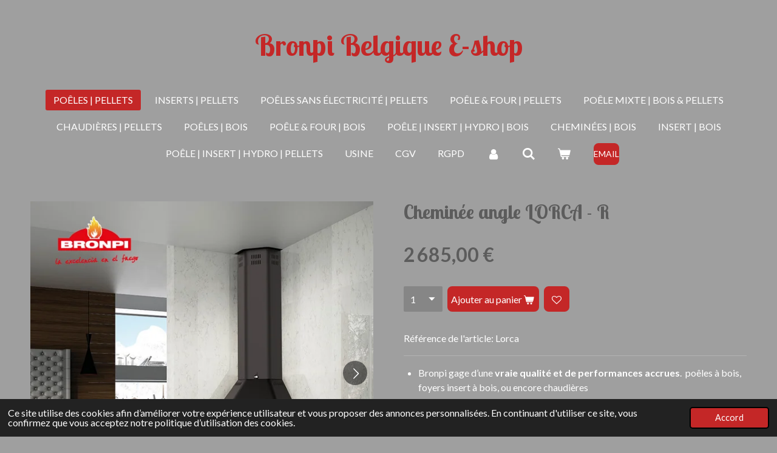

--- FILE ---
content_type: text/html; charset=UTF-8
request_url: https://www.bronpi-e-shop.be/product/8853639/cheminee-angle-lorca-r
body_size: 18377
content:
<!DOCTYPE html>
<html lang="fr">
    <head>
        <meta http-equiv="Content-Type" content="text/html; charset=utf-8">
        <meta name="viewport" content="width=device-width, initial-scale=1.0, maximum-scale=5.0">
        <meta http-equiv="X-UA-Compatible" content="IE=edge">
        <link rel="canonical" href="https://www.bronpi-e-shop.be/product/8853639/cheminee-angle-lorca-r">
        <link rel="sitemap" type="application/xml" href="https://www.bronpi-e-shop.be/sitemap.xml">
        <meta property="og:title" content="Cheminée angle LORCA - R | Bronpi | Belgique | Distribution">
        <meta property="og:url" content="https://www.bronpi-e-shop.be/product/8853639/cheminee-angle-lorca-r">
        <base href="https://www.bronpi-e-shop.be/">
        <meta name="description" property="og:description" content="Bronpi gage d’une vraie qualité et de performances accrues. four et cheminée à bois,  poêles à bois, foyers insert au bois, ou encore chaudières">
                <script nonce="13fd6044a89a2717c7b0467111065cae">
            
            window.JOUWWEB = window.JOUWWEB || {};
            window.JOUWWEB.application = window.JOUWWEB.application || {};
            window.JOUWWEB.application = {"backends":[{"domain":"jouwweb.nl","freeDomain":"jouwweb.site"},{"domain":"webador.com","freeDomain":"webadorsite.com"},{"domain":"webador.de","freeDomain":"webadorsite.com"},{"domain":"webador.fr","freeDomain":"webadorsite.com"},{"domain":"webador.es","freeDomain":"webadorsite.com"},{"domain":"webador.it","freeDomain":"webadorsite.com"},{"domain":"jouwweb.be","freeDomain":"jouwweb.site"},{"domain":"webador.ie","freeDomain":"webadorsite.com"},{"domain":"webador.co.uk","freeDomain":"webadorsite.com"},{"domain":"webador.at","freeDomain":"webadorsite.com"},{"domain":"webador.be","freeDomain":"webadorsite.com"},{"domain":"webador.ch","freeDomain":"webadorsite.com"},{"domain":"webador.ch","freeDomain":"webadorsite.com"},{"domain":"webador.mx","freeDomain":"webadorsite.com"},{"domain":"webador.com","freeDomain":"webadorsite.com"},{"domain":"webador.dk","freeDomain":"webadorsite.com"},{"domain":"webador.se","freeDomain":"webadorsite.com"},{"domain":"webador.no","freeDomain":"webadorsite.com"},{"domain":"webador.fi","freeDomain":"webadorsite.com"},{"domain":"webador.ca","freeDomain":"webadorsite.com"},{"domain":"webador.ca","freeDomain":"webadorsite.com"},{"domain":"webador.pl","freeDomain":"webadorsite.com"},{"domain":"webador.com.au","freeDomain":"webadorsite.com"},{"domain":"webador.nz","freeDomain":"webadorsite.com"}],"editorLocale":"fr-BE","editorTimezone":"Europe\/Brussels","editorLanguage":"fr","analytics4TrackingId":"G-E6PZPGE4QM","analyticsDimensions":[],"backendDomain":"www.webador.fr","backendShortDomain":"webador.fr","backendKey":"webador-fr","freeWebsiteDomain":"webadorsite.com","noSsl":false,"build":{"reference":"29fb5cc"},"linkHostnames":["www.jouwweb.nl","www.webador.com","www.webador.de","www.webador.fr","www.webador.es","www.webador.it","www.jouwweb.be","www.webador.ie","www.webador.co.uk","www.webador.at","www.webador.be","www.webador.ch","fr.webador.ch","www.webador.mx","es.webador.com","www.webador.dk","www.webador.se","www.webador.no","www.webador.fi","www.webador.ca","fr.webador.ca","www.webador.pl","www.webador.com.au","www.webador.nz"],"assetsUrl":"https:\/\/assets.jwwb.nl","loginUrl":"https:\/\/www.webador.fr\/connexion","publishUrl":"https:\/\/www.webador.fr\/v2\/website\/2883351\/publish-proxy","adminUserOrIp":false,"pricing":{"plans":{"lite":{"amount":"700","currency":"EUR"},"pro":{"amount":"1200","currency":"EUR"},"business":{"amount":"2400","currency":"EUR"}},"yearlyDiscount":{"price":{"amount":"0","currency":"EUR"},"ratio":0,"percent":"0\u00a0%","discountPrice":{"amount":"0","currency":"EUR"},"termPricePerMonth":{"amount":"0","currency":"EUR"},"termPricePerYear":{"amount":"0","currency":"EUR"}}},"hcUrl":{"add-product-variants":"https:\/\/help.webador.com\/hc\/fr\/articles\/29426751649809","basic-vs-advanced-shipping":"https:\/\/help.webador.com\/hc\/fr\/articles\/29426731685777","html-in-head":"https:\/\/help.webador.com\/hc\/fr\/articles\/29426689990033","link-domain-name":"https:\/\/help.webador.com\/hc\/fr\/articles\/29426688803345","optimize-for-mobile":"https:\/\/help.webador.com\/hc\/fr\/articles\/29426707033617","seo":"https:\/\/help.webador.com\/hc\/fr\/categories\/29387178511377","transfer-domain-name":"https:\/\/help.webador.com\/hc\/fr\/articles\/29426715688209","website-not-secure":"https:\/\/help.webador.com\/hc\/fr\/articles\/29426706659729"}};
            window.JOUWWEB.brand = {"type":"webador","name":"Webador","domain":"Webador.fr","supportEmail":"support@webador.fr"};
                    
                window.JOUWWEB = window.JOUWWEB || {};
                window.JOUWWEB.websiteRendering = {"locale":"fr-FR","timezone":"Europe\/Brussels","routes":{"api\/upload\/product-field":"\/_api\/upload\/product-field","checkout\/cart":"\/cart","payment":"\/complete-order\/:publicOrderId","payment\/forward":"\/complete-order\/:publicOrderId\/forward","public-order":"\/order\/:publicOrderId","checkout\/authorize":"\/cart\/authorize\/:gateway","wishlist":"\/wishlist"}};
                                                    window.JOUWWEB.website = {"id":2883351,"locale":"fr-FR","enabled":true,"title":"Bronpi | Belgique | Distribution","hasTitle":true,"roleOfLoggedInUser":null,"ownerLocale":"fr-BE","plan":"business","freeWebsiteDomain":"webadorsite.com","backendKey":"webador-be","currency":"EUR","defaultLocale":"fr-FR","url":"https:\/\/www.bronpi-e-shop.be\/","homepageSegmentId":13210030,"category":"webshop","isOffline":false,"isPublished":true,"locales":["fr-FR"],"allowed":{"ads":false,"credits":true,"externalLinks":true,"slideshow":true,"customDefaultSlideshow":true,"hostedAlbums":true,"moderators":true,"mailboxQuota":10,"statisticsVisitors":true,"statisticsDetailed":true,"statisticsMonths":-1,"favicon":true,"password":true,"freeDomains":0,"freeMailAccounts":1,"canUseLanguages":false,"fileUpload":true,"legacyFontSize":false,"webshop":true,"products":-1,"imageText":false,"search":true,"audioUpload":true,"videoUpload":5000,"allowDangerousForms":false,"allowHtmlCode":true,"mobileBar":true,"sidebar":false,"poll":false,"allowCustomForms":true,"allowBusinessListing":true,"allowCustomAnalytics":true,"allowAccountingLink":true,"digitalProducts":true,"sitemapElement":true},"mobileBar":{"enabled":true,"theme":"dark","email":{"active":true,"value":"info@bronpi-e-shop.be"},"location":{"active":false},"phone":{"active":false},"whatsapp":{"active":false},"social":{"active":false,"network":"facebook"}},"webshop":{"enabled":true,"currency":"EUR","taxEnabled":true,"taxInclusive":false,"vatDisclaimerVisible":false,"orderNotice":null,"orderConfirmation":null,"freeShipping":false,"freeShippingAmount":"0.00","shippingDisclaimerVisible":false,"pickupAllowed":false,"couponAllowed":false,"detailsPageAvailable":true,"socialMediaVisible":false,"termsPage":null,"termsPageUrl":null,"extraTerms":null,"pricingVisible":true,"orderButtonVisible":true,"shippingAdvanced":false,"shippingAdvancedBackEnd":false,"soldOutVisible":true,"backInStockNotificationEnabled":false,"canAddProducts":true,"nextOrderNumber":20261,"allowedServicePoints":[],"sendcloudConfigured":false,"sendcloudFallbackPublicKey":"a3d50033a59b4a598f1d7ce7e72aafdf","taxExemptionAllowed":true,"invoiceComment":null,"emptyCartVisible":true,"minimumOrderPrice":null,"productNumbersEnabled":true,"wishlistEnabled":true,"hideTaxOnCart":false},"isTreatedAsWebshop":true};                            window.JOUWWEB.cart = {"products":[],"coupon":null,"shippingCountryCode":null,"shippingChoice":null,"breakdown":[]};                            window.JOUWWEB.scripts = ["website-rendering\/webshop"];                        window.parent.JOUWWEB.colorPalette = window.JOUWWEB.colorPalette;
        </script>
                <title>Cheminée angle LORCA - R | Bronpi | Belgique | Distribution</title>
                                            <link href="https://primary.jwwb.nl/public/j/t/x/temp-oqoumswbfjjktmujzdrd/touch-icon-iphone.png?bust=1668871447" rel="apple-touch-icon" sizes="60x60">                                                <link href="https://primary.jwwb.nl/public/j/t/x/temp-oqoumswbfjjktmujzdrd/touch-icon-ipad.png?bust=1668871447" rel="apple-touch-icon" sizes="76x76">                                                <link href="https://primary.jwwb.nl/public/j/t/x/temp-oqoumswbfjjktmujzdrd/touch-icon-iphone-retina.png?bust=1668871447" rel="apple-touch-icon" sizes="120x120">                                                <link href="https://primary.jwwb.nl/public/j/t/x/temp-oqoumswbfjjktmujzdrd/touch-icon-ipad-retina.png?bust=1668871447" rel="apple-touch-icon" sizes="152x152">                                                <link href="https://primary.jwwb.nl/public/j/t/x/temp-oqoumswbfjjktmujzdrd/favicon.png?bust=1668871447" rel="shortcut icon">                                                <link href="https://primary.jwwb.nl/public/j/t/x/temp-oqoumswbfjjktmujzdrd/favicon.png?bust=1668871447" rel="icon">                                        <meta property="og:image" content="https&#x3A;&#x2F;&#x2F;primary.jwwb.nl&#x2F;public&#x2F;j&#x2F;t&#x2F;x&#x2F;temp-oqoumswbfjjktmujzdrd&#x2F;y9mgpf&#x2F;lorca-r-2019_ambiente.jpg">
                    <meta property="og:image" content="https&#x3A;&#x2F;&#x2F;primary.jwwb.nl&#x2F;public&#x2F;j&#x2F;t&#x2F;x&#x2F;temp-oqoumswbfjjktmujzdrd&#x2F;cdfrv0&#x2F;lorca-r-2019_fb.jpg">
                    <meta property="og:image" content="https&#x3A;&#x2F;&#x2F;primary.jwwb.nl&#x2F;public&#x2F;j&#x2F;t&#x2F;x&#x2F;temp-oqoumswbfjjktmujzdrd&#x2F;eyiork&#x2F;lorca-r-cajon.jpg">
                    <meta property="og:image" content="https&#x3A;&#x2F;&#x2F;primary.jwwb.nl&#x2F;public&#x2F;j&#x2F;t&#x2F;x&#x2F;temp-oqoumswbfjjktmujzdrd&#x2F;7al83q&#x2F;lorca-r-det.jpg&#x3F;enable-io&#x3D;true&amp;enable&#x3D;upscale&amp;fit&#x3D;bounds&amp;width&#x3D;1200">
                    <meta property="og:image" content="https&#x3A;&#x2F;&#x2F;primary.jwwb.nl&#x2F;public&#x2F;j&#x2F;t&#x2F;x&#x2F;temp-oqoumswbfjjktmujzdrd&#x2F;iugixb&#x2F;lorca-r_cortatiros.jpg">
                    <meta property="og:image" content="https&#x3A;&#x2F;&#x2F;primary.jwwb.nl&#x2F;public&#x2F;j&#x2F;t&#x2F;x&#x2F;temp-oqoumswbfjjktmujzdrd&#x2F;hjkqio&#x2F;lorca-r.jpg&#x3F;enable-io&#x3D;true&amp;enable&#x3D;upscale&amp;fit&#x3D;bounds&amp;width&#x3D;1200">
                    <meta property="og:image" content="https&#x3A;&#x2F;&#x2F;primary.jwwb.nl&#x2F;public&#x2F;j&#x2F;t&#x2F;x&#x2F;temp-oqoumswbfjjktmujzdrd&#x2F;epbi7y&#x2F;ecodesign-30.jpg">
                    <meta property="og:image" content="https&#x3A;&#x2F;&#x2F;primary.jwwb.nl&#x2F;public&#x2F;j&#x2F;t&#x2F;x&#x2F;temp-oqoumswbfjjktmujzdrd&#x2F;6g8zcn&#x2F;5garantia-24.png">
                    <meta property="og:image" content="https&#x3A;&#x2F;&#x2F;primary.jwwb.nl&#x2F;public&#x2F;j&#x2F;t&#x2F;x&#x2F;temp-oqoumswbfjjktmujzdrd&#x2F;0my5uz&#x2F;flamme7-15.jpg">
                    <meta property="og:image" content="https&#x3A;&#x2F;&#x2F;primary.jwwb.nl&#x2F;public&#x2F;j&#x2F;t&#x2F;x&#x2F;temp-oqoumswbfjjktmujzdrd&#x2F;hsretz&#x2F;dinplus-7.jpg">
                    <meta property="og:image" content="https&#x3A;&#x2F;&#x2F;primary.jwwb.nl&#x2F;public&#x2F;j&#x2F;t&#x2F;x&#x2F;temp-oqoumswbfjjktmujzdrd&#x2F;ios95g&#x2F;ce13240-17.jpg">
                    <meta property="og:image" content="https&#x3A;&#x2F;&#x2F;primary.jwwb.nl&#x2F;public&#x2F;j&#x2F;t&#x2F;x&#x2F;temp-oqoumswbfjjktmujzdrd&#x2F;vh1f98&#x2F;paymentsecurismollie.png">
                                    <meta name="twitter:card" content="summary_large_image">
                        <meta property="twitter:image" content="https&#x3A;&#x2F;&#x2F;primary.jwwb.nl&#x2F;public&#x2F;j&#x2F;t&#x2F;x&#x2F;temp-oqoumswbfjjktmujzdrd&#x2F;y9mgpf&#x2F;lorca-r-2019_ambiente.jpg">
                                                    <!-- Google tag (gtag.js) -->
<script async src="https://www.googletagmanager.com/gtag/js?id=G-LEQV51EJ0Z"></script>
<script>
  window.dataLayer = window.dataLayer || [];
  function gtag(){dataLayer.push(arguments);}
  gtag('js', new Date());

  gtag('config', 'G-LEQV51EJ0Z');
</script><!-- Google tag (gtag.js) -->
<script async src="https://www.googletagmanager.com/gtag/js?id=AW-10800521666"></script>
<script>
  window.dataLayer = window.dataLayer || [];
  function gtag(){dataLayer.push(arguments);}
  gtag('js', new Date());

  gtag('config', 'AW-10800521666');
</script>
                            <script src="https://www.google.com/recaptcha/enterprise.js?hl=fr&amp;render=explicit" nonce="13fd6044a89a2717c7b0467111065cae" data-turbo-track="reload"></script>
<script src="https://plausible.io/js/script.manual.js" nonce="13fd6044a89a2717c7b0467111065cae" data-turbo-track="reload" defer data-domain="shard1.jouwweb.nl"></script>
<link rel="stylesheet" type="text/css" href="https://gfonts.jwwb.nl/css?display=fallback&amp;family=Lato%3A400%2C700%2C400italic%2C700italic%7CLobster+Two%3A400%2C700%2C400italic%2C700italic" nonce="13fd6044a89a2717c7b0467111065cae" data-turbo-track="dynamic">
<script src="https://assets.jwwb.nl/assets/build/website-rendering/fr-FR.js?bust=d22e184a4e9021e41ae8" nonce="13fd6044a89a2717c7b0467111065cae" data-turbo-track="reload" defer></script>
<script src="https://assets.jwwb.nl/assets/website-rendering/runtime.4835e39f538d0d17d46f.js?bust=e90f0e79d8291a81b415" nonce="13fd6044a89a2717c7b0467111065cae" data-turbo-track="reload" defer></script>
<script src="https://assets.jwwb.nl/assets/website-rendering/812.881ee67943804724d5af.js?bust=78ab7ad7d6392c42d317" nonce="13fd6044a89a2717c7b0467111065cae" data-turbo-track="reload" defer></script>
<script src="https://assets.jwwb.nl/assets/website-rendering/main.a9a7b35cd7f79178d360.js?bust=90b25e3a7431c9c7ef1c" nonce="13fd6044a89a2717c7b0467111065cae" data-turbo-track="reload" defer></script>
<link rel="preload" href="https://assets.jwwb.nl/assets/website-rendering/styles.c7a2b441bf8d633a2752.css?bust=45105d711e9f45e864c3" as="style">
<link rel="preload" href="https://assets.jwwb.nl/assets/website-rendering/fonts/icons-website-rendering/font/website-rendering.woff2?bust=bd2797014f9452dadc8e" as="font" crossorigin>
<link rel="preconnect" href="https://gfonts.jwwb.nl">
<link rel="stylesheet" type="text/css" href="https://assets.jwwb.nl/assets/website-rendering/styles.c7a2b441bf8d633a2752.css?bust=45105d711e9f45e864c3" nonce="13fd6044a89a2717c7b0467111065cae" data-turbo-track="dynamic">
<link rel="preconnect" href="https://assets.jwwb.nl">
<link rel="stylesheet" type="text/css" href="https://primary.jwwb.nl/public/j/t/x/temp-oqoumswbfjjktmujzdrd/style.css?bust=1768824074" nonce="13fd6044a89a2717c7b0467111065cae" data-turbo-track="dynamic">    </head>
    <body
        id="top"
        class="jw-is-no-slideshow jw-header-is-text jw-is-segment-product jw-is-frontend jw-is-no-sidebar jw-is-no-messagebar jw-is-no-touch-device jw-is-no-mobile"
                                    data-jouwweb-page="8853639"
                                                data-jouwweb-segment-id="8853639"
                                                data-jouwweb-segment-type="product"
                                                data-template-threshold="1020"
                                                data-template-name="clean&#x7C;clean-shop"
                            itemscope
        itemtype="https://schema.org/Product"
    >
                                    <meta itemprop="url" content="https://www.bronpi-e-shop.be/product/8853639/cheminee-angle-lorca-r">
        <a href="#main-content" class="jw-skip-link">
            Passer au contenu principal        </a>
        <div class="jw-background"></div>
        <div class="jw-body">
            <div class="jw-mobile-menu jw-mobile-is-text js-mobile-menu">
            <button
            type="button"
            class="jw-mobile-menu__button jw-mobile-toggle"
            aria-label="Afficher/Masquer le menu"
        >
            <span class="jw-icon-burger"></span>
        </button>
        <div class="jw-mobile-header jw-mobile-header--text">
        <a            class="jw-mobile-header-content"
                            href="/"
                        >
                                        <div class="jw-mobile-text">
                    <span style="color: #c42727;">Bronpi Belgique E-shop</span>                </div>
                    </a>
    </div>

        <a
        href="/cart"
        class="jw-mobile-menu__button jw-mobile-header-cart"
        aria-label="Voir le panier"
    >
        <span class="jw-icon-badge-wrapper">
            <span class="website-rendering-icon-basket" aria-hidden="true"></span>
            <span class="jw-icon-badge hidden" aria-hidden="true"></span>
        </span>
    </a>
    
    </div>
    <div class="jw-mobile-menu-search jw-mobile-menu-search--hidden">
        <form
            action="/search"
            method="get"
            class="jw-mobile-menu-search__box"
        >
            <input
                type="text"
                name="q"
                value=""
                placeholder="Recherche en cours..."
                class="jw-mobile-menu-search__input"
                aria-label="Rechercher"
            >
            <button type="submit" class="jw-btn jw-btn--style-flat jw-mobile-menu-search__button" aria-label="Rechercher">
                <span class="website-rendering-icon-search" aria-hidden="true"></span>
            </button>
            <button type="button" class="jw-btn jw-btn--style-flat jw-mobile-menu-search__button js-cancel-search" aria-label="Annuler la recherche">
                <span class="website-rendering-icon-cancel" aria-hidden="true"></span>
            </button>
        </form>
    </div>
            <div class="topmenu">
    <header>
        <div class="topmenu-inner js-topbar-content-container">
            <div class="jw-header-logo">
        <div
    class="jw-header jw-header-title-container jw-header-text jw-header-text-toggle"
    data-stylable="true"
>
    <a        id="jw-header-title"
        class="jw-header-title"
                    href="/"
            >
        <span style="color: #c42727;">Bronpi Belgique E-shop</span>    </a>
</div>
</div>
            <nav class="menu jw-menu-copy">
                <ul
    id="jw-menu"
    class="jw-menu jw-menu-horizontal"
            >
            <li
    class="jw-menu-item jw-menu-is-active"
>
        <a        class="jw-menu-link js-active-menu-item"
        href="/"                                            data-page-link-id="13210030"
                            >
                <span class="">
            Poêles | Pellets        </span>
            </a>
                </li>
            <li
    class="jw-menu-item"
>
        <a        class="jw-menu-link"
        href="/inserts-pellets"                                            data-page-link-id="13213000"
                            >
                <span class="">
            Inserts | Pellets        </span>
            </a>
                </li>
            <li
    class="jw-menu-item"
>
        <a        class="jw-menu-link"
        href="/poeles-sans-electricite-pellets"                                            data-page-link-id="13213693"
                            >
                <span class="">
            Poêles sans électricité | Pellets        </span>
            </a>
                </li>
            <li
    class="jw-menu-item"
>
        <a        class="jw-menu-link"
        href="/poele-four-pellets"                                            data-page-link-id="13214844"
                            >
                <span class="">
            Poêle &amp; Four | Pellets        </span>
            </a>
                </li>
            <li
    class="jw-menu-item"
>
        <a        class="jw-menu-link"
        href="/poele-mixte-bois-pellets"                                            data-page-link-id="13212277"
                            >
                <span class="">
            Poêle Mixte | Bois &amp; Pellets        </span>
            </a>
                </li>
            <li
    class="jw-menu-item"
>
        <a        class="jw-menu-link"
        href="/chaudieres-pellets"                                            data-page-link-id="13211010"
                            >
                <span class="">
            Chaudières | Pellets        </span>
            </a>
                </li>
            <li
    class="jw-menu-item"
>
        <a        class="jw-menu-link"
        href="/poeles-bois"                                            data-page-link-id="13206882"
                            >
                <span class="">
            Poêles | Bois        </span>
            </a>
                </li>
            <li
    class="jw-menu-item"
>
        <a        class="jw-menu-link"
        href="/poele-four-bois"                                            data-page-link-id="13208075"
                            >
                <span class="">
            Poêle &amp; Four | Bois        </span>
            </a>
                </li>
            <li
    class="jw-menu-item"
>
        <a        class="jw-menu-link"
        href="/poele-insert-hydro-bois"                                            data-page-link-id="13297364"
                            >
                <span class="">
            Poêle | Insert | Hydro | Bois        </span>
            </a>
                </li>
            <li
    class="jw-menu-item"
>
        <a        class="jw-menu-link"
        href="/cheminees-bois"                                            data-page-link-id="13208977"
                            >
                <span class="">
            Cheminées | Bois        </span>
            </a>
                </li>
            <li
    class="jw-menu-item"
>
        <a        class="jw-menu-link"
        href="/insert-bois"                                            data-page-link-id="13212797"
                            >
                <span class="">
            Insert | Bois        </span>
            </a>
                </li>
            <li
    class="jw-menu-item"
>
        <a        class="jw-menu-link"
        href="/poele-insert-hydro-pellets"                                            data-page-link-id="13213406"
                            >
                <span class="">
            Poêle | Insert | Hydro | Pellets        </span>
            </a>
                </li>
            <li
    class="jw-menu-item"
>
        <a        class="jw-menu-link"
        href="/usine"                                            data-page-link-id="14241361"
                            >
                <span class="">
            Usine        </span>
            </a>
                </li>
            <li
    class="jw-menu-item"
>
        <a        class="jw-menu-link"
        href="/cgv"                                            data-page-link-id="11578140"
                            >
                <span class="">
            CGV        </span>
            </a>
                </li>
            <li
    class="jw-menu-item"
>
        <a        class="jw-menu-link"
        href="/rgpd"                                            data-page-link-id="13291373"
                            >
                <span class="">
            RGPD        </span>
            </a>
                </li>
            <li
    class="jw-menu-item"
>
        <a        class="jw-menu-link jw-menu-link--icon"
        href="/account"                                                            title="Compte"
            >
                                <span class="website-rendering-icon-user"></span>
                            <span class="hidden-desktop-horizontal-menu">
            Compte        </span>
            </a>
                </li>
            <li
    class="jw-menu-item jw-menu-search-item"
>
        <button        class="jw-menu-link jw-menu-link--icon jw-text-button"
                                                                    title="Rechercher"
            >
                                <span class="website-rendering-icon-search"></span>
                            <span class="hidden-desktop-horizontal-menu">
            Rechercher        </span>
            </button>
                
            <div class="jw-popover-container jw-popover-container--inline is-hidden">
                <div class="jw-popover-backdrop"></div>
                <div class="jw-popover">
                    <div class="jw-popover__arrow"></div>
                    <div class="jw-popover__content jw-section-white">
                        <form  class="jw-search" action="/search" method="get">
                            
                            <input class="jw-search__input" type="text" name="q" value="" placeholder="Recherche en cours..." aria-label="Rechercher" >
                            <button class="jw-search__submit" type="submit" aria-label="Rechercher">
                                <span class="website-rendering-icon-search" aria-hidden="true"></span>
                            </button>
                        </form>
                    </div>
                </div>
            </div>
                        </li>
            <li
    class="jw-menu-item jw-menu-wishlist-item js-menu-wishlist-item jw-menu-wishlist-item--hidden"
>
        <a        class="jw-menu-link jw-menu-link--icon"
        href="/wishlist"                                                            title="Liste des produits favoris"
            >
                                    <span class="jw-icon-badge-wrapper">
                        <span class="website-rendering-icon-heart"></span>
                                            <span class="jw-icon-badge hidden">
                    0                </span>
                            <span class="hidden-desktop-horizontal-menu">
            Liste des produits favoris        </span>
            </a>
                </li>
            <li
    class="jw-menu-item js-menu-cart-item "
>
        <a        class="jw-menu-link jw-menu-link--icon"
        href="/cart"                                                            title="Panier"
            >
                                    <span class="jw-icon-badge-wrapper">
                        <span class="website-rendering-icon-basket"></span>
                                            <span class="jw-icon-badge hidden">
                    0                </span>
                            <span class="hidden-desktop-horizontal-menu">
            Panier        </span>
            </a>
                </li>
    
    <div
    class="jw-menu-item jw-menu-cta"
    >
    <a
       title="EMAIL"
       class="jw-btn jw-btn--size-small"
                  href="mailto&#x3A;info&#x40;bronpi-e-shop.be"
                  >
        <span class="jw-btn-caption">
            EMAIL        </span>
    </a>
</div>
</ul>

    <script nonce="13fd6044a89a2717c7b0467111065cae" id="jw-mobile-menu-template" type="text/template">
        <ul id="jw-menu" class="jw-menu jw-menu-horizontal jw-menu-spacing--mobile-bar">
                            <li
    class="jw-menu-item jw-menu-search-item"
>
                
                 <li class="jw-menu-item jw-mobile-menu-search-item">
                    <form class="jw-search" action="/search" method="get">
                        <input class="jw-search__input" type="text" name="q" value="" placeholder="Recherche en cours..." aria-label="Rechercher">
                        <button class="jw-search__submit" type="submit" aria-label="Rechercher">
                            <span class="website-rendering-icon-search" aria-hidden="true"></span>
                        </button>
                    </form>
                </li>
                        </li>
                            <li
    class="jw-menu-item jw-menu-is-active"
>
        <a        class="jw-menu-link js-active-menu-item"
        href="/"                                            data-page-link-id="13210030"
                            >
                <span class="">
            Poêles | Pellets        </span>
            </a>
                </li>
                            <li
    class="jw-menu-item"
>
        <a        class="jw-menu-link"
        href="/inserts-pellets"                                            data-page-link-id="13213000"
                            >
                <span class="">
            Inserts | Pellets        </span>
            </a>
                </li>
                            <li
    class="jw-menu-item"
>
        <a        class="jw-menu-link"
        href="/poeles-sans-electricite-pellets"                                            data-page-link-id="13213693"
                            >
                <span class="">
            Poêles sans électricité | Pellets        </span>
            </a>
                </li>
                            <li
    class="jw-menu-item"
>
        <a        class="jw-menu-link"
        href="/poele-four-pellets"                                            data-page-link-id="13214844"
                            >
                <span class="">
            Poêle &amp; Four | Pellets        </span>
            </a>
                </li>
                            <li
    class="jw-menu-item"
>
        <a        class="jw-menu-link"
        href="/poele-mixte-bois-pellets"                                            data-page-link-id="13212277"
                            >
                <span class="">
            Poêle Mixte | Bois &amp; Pellets        </span>
            </a>
                </li>
                            <li
    class="jw-menu-item"
>
        <a        class="jw-menu-link"
        href="/chaudieres-pellets"                                            data-page-link-id="13211010"
                            >
                <span class="">
            Chaudières | Pellets        </span>
            </a>
                </li>
                            <li
    class="jw-menu-item"
>
        <a        class="jw-menu-link"
        href="/poeles-bois"                                            data-page-link-id="13206882"
                            >
                <span class="">
            Poêles | Bois        </span>
            </a>
                </li>
                            <li
    class="jw-menu-item"
>
        <a        class="jw-menu-link"
        href="/poele-four-bois"                                            data-page-link-id="13208075"
                            >
                <span class="">
            Poêle &amp; Four | Bois        </span>
            </a>
                </li>
                            <li
    class="jw-menu-item"
>
        <a        class="jw-menu-link"
        href="/poele-insert-hydro-bois"                                            data-page-link-id="13297364"
                            >
                <span class="">
            Poêle | Insert | Hydro | Bois        </span>
            </a>
                </li>
                            <li
    class="jw-menu-item"
>
        <a        class="jw-menu-link"
        href="/cheminees-bois"                                            data-page-link-id="13208977"
                            >
                <span class="">
            Cheminées | Bois        </span>
            </a>
                </li>
                            <li
    class="jw-menu-item"
>
        <a        class="jw-menu-link"
        href="/insert-bois"                                            data-page-link-id="13212797"
                            >
                <span class="">
            Insert | Bois        </span>
            </a>
                </li>
                            <li
    class="jw-menu-item"
>
        <a        class="jw-menu-link"
        href="/poele-insert-hydro-pellets"                                            data-page-link-id="13213406"
                            >
                <span class="">
            Poêle | Insert | Hydro | Pellets        </span>
            </a>
                </li>
                            <li
    class="jw-menu-item"
>
        <a        class="jw-menu-link"
        href="/usine"                                            data-page-link-id="14241361"
                            >
                <span class="">
            Usine        </span>
            </a>
                </li>
                            <li
    class="jw-menu-item"
>
        <a        class="jw-menu-link"
        href="/cgv"                                            data-page-link-id="11578140"
                            >
                <span class="">
            CGV        </span>
            </a>
                </li>
                            <li
    class="jw-menu-item"
>
        <a        class="jw-menu-link"
        href="/rgpd"                                            data-page-link-id="13291373"
                            >
                <span class="">
            RGPD        </span>
            </a>
                </li>
                            <li
    class="jw-menu-item"
>
        <a        class="jw-menu-link jw-menu-link--icon"
        href="/account"                                                            title="Compte"
            >
                                <span class="website-rendering-icon-user"></span>
                            <span class="hidden-desktop-horizontal-menu">
            Compte        </span>
            </a>
                </li>
                            <li
    class="jw-menu-item jw-menu-wishlist-item js-menu-wishlist-item jw-menu-wishlist-item--hidden"
>
        <a        class="jw-menu-link jw-menu-link--icon"
        href="/wishlist"                                                            title="Liste des produits favoris"
            >
                                    <span class="jw-icon-badge-wrapper">
                        <span class="website-rendering-icon-heart"></span>
                                            <span class="jw-icon-badge hidden">
                    0                </span>
                            <span class="hidden-desktop-horizontal-menu">
            Liste des produits favoris        </span>
            </a>
                </li>
            
            <div
    class="jw-menu-item jw-menu-cta"
    >
    <a
       title="EMAIL"
       class="jw-btn jw-btn--size-small"
                  href="mailto&#x3A;info&#x40;bronpi-e-shop.be"
                  >
        <span class="jw-btn-caption">
            EMAIL        </span>
    </a>
</div>
        </ul>
    </script>
            </nav>
        </div>
    </header>
</div>
<script nonce="13fd6044a89a2717c7b0467111065cae">
    var backgroundElement = document.querySelector('.jw-background');

    JOUWWEB.templateConfig = {
        header: {
            selector: '.topmenu',
            mobileSelector: '.jw-mobile-menu',
            updatePusher: function (height, state) {

                if (state === 'desktop') {
                    // Expose the header height as a custom property so
                    // we can use this to set the background height in CSS.
                    if (backgroundElement && height) {
                        backgroundElement.setAttribute('style', '--header-height: ' + height + 'px;');
                    }
                } else if (state === 'mobile') {
                    $('.jw-menu-clone .jw-menu').css('margin-top', height);
                }
            },
        },
    };
</script>
<div class="main-content">
    
<main id="main-content" class="block-content">
    <div data-section-name="content" class="jw-section jw-section-content jw-responsive">
        <div class="jw-strip jw-strip--default jw-strip--style-color jw-strip--primary jw-strip--color-default jw-strip--padding-start"><div class="jw-strip__content-container"><div class="jw-strip__content jw-responsive">    
                        <div
        class="product-page js-product-container"
        data-webshop-product="&#x7B;&quot;id&quot;&#x3A;8853639,&quot;title&quot;&#x3A;&quot;Chemin&#x5C;u00e9e&#x20;angle&#x20;LORCA&#x20;-&#x20;R&quot;,&quot;url&quot;&#x3A;&quot;&#x5C;&#x2F;product&#x5C;&#x2F;8853639&#x5C;&#x2F;cheminee-angle-lorca-r&quot;,&quot;variants&quot;&#x3A;&#x5B;&#x7B;&quot;id&quot;&#x3A;29562234,&quot;stock&quot;&#x3A;0,&quot;limited&quot;&#x3A;false,&quot;propertyValueIds&quot;&#x3A;&#x5B;&#x5D;,&quot;productNumber&quot;&#x3A;&quot;Lorca&quot;&#x7D;&#x5D;,&quot;image&quot;&#x3A;&#x7B;&quot;id&quot;&#x3A;71408488,&quot;url&quot;&#x3A;&quot;https&#x3A;&#x5C;&#x2F;&#x5C;&#x2F;primary.jwwb.nl&#x5C;&#x2F;public&#x5C;&#x2F;j&#x5C;&#x2F;t&#x5C;&#x2F;x&#x5C;&#x2F;temp-oqoumswbfjjktmujzdrd&#x5C;&#x2F;lorca-r-2019_ambiente.jpg&quot;,&quot;width&quot;&#x3A;800,&quot;height&quot;&#x3A;800&#x7D;&#x7D;"
        data-is-detail-view="1"
    >
                <div class="product-page__top">
            <h1 class="product-page__heading" itemprop="name">
                Cheminée angle LORCA - R            </h1>
                                        <meta itemprop="productID" content="Lorca">
                    </div>
                                <div class="product-page__image-container">
                <div
                    class="image-gallery"
                    role="group"
                    aria-roledescription="carousel"
                    aria-label="Images du produit"
                >
                    <div class="image-gallery__main">
                        <div
                            class="image-gallery__slides"
                            aria-live="polite"
                            aria-atomic="false"
                        >
                                                                                            <div
                                    class="image-gallery__slide-container"
                                    role="group"
                                    aria-roledescription="slide"
                                    aria-hidden="false"
                                    aria-label="1 sur 11"
                                >
                                    <a
                                        class="image-gallery__slide-item"
                                        href="https://primary.jwwb.nl/public/j/t/x/temp-oqoumswbfjjktmujzdrd/y9mgpf/lorca-r-2019_ambiente.jpg"
                                        data-width="800"
                                        data-height="800"
                                        data-image-id="71408488"
                                        tabindex="0"
                                    >
                                        <div class="image-gallery__slide-image">
                                            <img
                                                                                                    itemprop="image"
                                                    alt="Chemin&#xE9;e&#x20;angle&#x20;LORCA&#x20;-&#x20;R"
                                                                                                src="https://primary.jwwb.nl/public/j/t/x/temp-oqoumswbfjjktmujzdrd/lorca-r-2019_ambiente.jpg?enable-io=true&enable=upscale&width=600"
                                                srcset="https://primary.jwwb.nl/public/j/t/x/temp-oqoumswbfjjktmujzdrd/y9mgpf/lorca-r-2019_ambiente.jpg?enable-io=true&width=600 600w"
                                                sizes="(min-width: 1020px) 50vw, 100vw"
                                                width="800"
                                                height="800"
                                            >
                                        </div>
                                    </a>
                                </div>
                                                                                            <div
                                    class="image-gallery__slide-container"
                                    role="group"
                                    aria-roledescription="slide"
                                    aria-hidden="true"
                                    aria-label="2 sur 11"
                                >
                                    <a
                                        class="image-gallery__slide-item"
                                        href="https://primary.jwwb.nl/public/j/t/x/temp-oqoumswbfjjktmujzdrd/cdfrv0/lorca-r-2019_fb.jpg"
                                        data-width="800"
                                        data-height="800"
                                        data-image-id="71408490"
                                        tabindex="-1"
                                    >
                                        <div class="image-gallery__slide-image">
                                            <img
                                                                                                    alt=""
                                                                                                src="https://primary.jwwb.nl/public/j/t/x/temp-oqoumswbfjjktmujzdrd/lorca-r-2019_fb.jpg?enable-io=true&enable=upscale&width=600"
                                                srcset="https://primary.jwwb.nl/public/j/t/x/temp-oqoumswbfjjktmujzdrd/cdfrv0/lorca-r-2019_fb.jpg?enable-io=true&width=600 600w"
                                                sizes="(min-width: 1020px) 50vw, 100vw"
                                                width="800"
                                                height="800"
                                            >
                                        </div>
                                    </a>
                                </div>
                                                                                            <div
                                    class="image-gallery__slide-container"
                                    role="group"
                                    aria-roledescription="slide"
                                    aria-hidden="true"
                                    aria-label="3 sur 11"
                                >
                                    <a
                                        class="image-gallery__slide-item"
                                        href="https://primary.jwwb.nl/public/j/t/x/temp-oqoumswbfjjktmujzdrd/eyiork/lorca-r-cajon.jpg"
                                        data-width="800"
                                        data-height="800"
                                        data-image-id="71408491"
                                        tabindex="-1"
                                    >
                                        <div class="image-gallery__slide-image">
                                            <img
                                                                                                    alt=""
                                                                                                src="https://primary.jwwb.nl/public/j/t/x/temp-oqoumswbfjjktmujzdrd/lorca-r-cajon.jpg?enable-io=true&enable=upscale&width=600"
                                                srcset="https://primary.jwwb.nl/public/j/t/x/temp-oqoumswbfjjktmujzdrd/eyiork/lorca-r-cajon.jpg?enable-io=true&width=600 600w"
                                                sizes="(min-width: 1020px) 50vw, 100vw"
                                                width="800"
                                                height="800"
                                            >
                                        </div>
                                    </a>
                                </div>
                                                                                            <div
                                    class="image-gallery__slide-container"
                                    role="group"
                                    aria-roledescription="slide"
                                    aria-hidden="true"
                                    aria-label="4 sur 11"
                                >
                                    <a
                                        class="image-gallery__slide-item"
                                        href="https://primary.jwwb.nl/public/j/t/x/temp-oqoumswbfjjktmujzdrd/7al83q/lorca-r-det.jpg"
                                        data-width="1920"
                                        data-height="1920"
                                        data-image-id="71408494"
                                        tabindex="-1"
                                    >
                                        <div class="image-gallery__slide-image">
                                            <img
                                                                                                    alt=""
                                                                                                src="https://primary.jwwb.nl/public/j/t/x/temp-oqoumswbfjjktmujzdrd/lorca-r-det.jpg?enable-io=true&enable=upscale&width=600"
                                                srcset="https://primary.jwwb.nl/public/j/t/x/temp-oqoumswbfjjktmujzdrd/7al83q/lorca-r-det.jpg?enable-io=true&width=600 600w"
                                                sizes="(min-width: 1020px) 50vw, 100vw"
                                                width="1920"
                                                height="1920"
                                            >
                                        </div>
                                    </a>
                                </div>
                                                                                            <div
                                    class="image-gallery__slide-container"
                                    role="group"
                                    aria-roledescription="slide"
                                    aria-hidden="true"
                                    aria-label="5 sur 11"
                                >
                                    <a
                                        class="image-gallery__slide-item"
                                        href="https://primary.jwwb.nl/public/j/t/x/temp-oqoumswbfjjktmujzdrd/iugixb/lorca-r_cortatiros.jpg"
                                        data-width="800"
                                        data-height="800"
                                        data-image-id="71408487"
                                        tabindex="-1"
                                    >
                                        <div class="image-gallery__slide-image">
                                            <img
                                                                                                    alt=""
                                                                                                src="https://primary.jwwb.nl/public/j/t/x/temp-oqoumswbfjjktmujzdrd/lorca-r_cortatiros.jpg?enable-io=true&enable=upscale&width=600"
                                                srcset="https://primary.jwwb.nl/public/j/t/x/temp-oqoumswbfjjktmujzdrd/iugixb/lorca-r_cortatiros.jpg?enable-io=true&width=600 600w"
                                                sizes="(min-width: 1020px) 50vw, 100vw"
                                                width="800"
                                                height="800"
                                            >
                                        </div>
                                    </a>
                                </div>
                                                                                            <div
                                    class="image-gallery__slide-container"
                                    role="group"
                                    aria-roledescription="slide"
                                    aria-hidden="true"
                                    aria-label="6 sur 11"
                                >
                                    <a
                                        class="image-gallery__slide-item"
                                        href="https://primary.jwwb.nl/public/j/t/x/temp-oqoumswbfjjktmujzdrd/hjkqio/lorca-r.jpg"
                                        data-width="1226"
                                        data-height="2334"
                                        data-image-id="71408489"
                                        tabindex="-1"
                                    >
                                        <div class="image-gallery__slide-image">
                                            <img
                                                                                                    alt=""
                                                                                                src="https://primary.jwwb.nl/public/j/t/x/temp-oqoumswbfjjktmujzdrd/lorca-r.jpg?enable-io=true&enable=upscale&width=600"
                                                srcset="https://primary.jwwb.nl/public/j/t/x/temp-oqoumswbfjjktmujzdrd/hjkqio/lorca-r.jpg?enable-io=true&width=600 600w"
                                                sizes="(min-width: 1020px) 50vw, 100vw"
                                                width="1226"
                                                height="2334"
                                            >
                                        </div>
                                    </a>
                                </div>
                                                                                            <div
                                    class="image-gallery__slide-container"
                                    role="group"
                                    aria-roledescription="slide"
                                    aria-hidden="true"
                                    aria-label="7 sur 11"
                                >
                                    <a
                                        class="image-gallery__slide-item"
                                        href="https://primary.jwwb.nl/public/j/t/x/temp-oqoumswbfjjktmujzdrd/epbi7y/ecodesign-30.jpg"
                                        data-width="70"
                                        data-height="51"
                                        data-image-id="71408643"
                                        tabindex="-1"
                                    >
                                        <div class="image-gallery__slide-image">
                                            <img
                                                                                                    alt=""
                                                                                                src="https://primary.jwwb.nl/public/j/t/x/temp-oqoumswbfjjktmujzdrd/ecodesign-30.jpg?enable-io=true&enable=upscale&width=600"
                                                srcset="https://primary.jwwb.nl/public/j/t/x/temp-oqoumswbfjjktmujzdrd/epbi7y/ecodesign-30.jpg?enable-io=true&width=70 70w"
                                                sizes="(min-width: 1020px) 50vw, 100vw"
                                                width="70"
                                                height="51"
                                            >
                                        </div>
                                    </a>
                                </div>
                                                                                            <div
                                    class="image-gallery__slide-container"
                                    role="group"
                                    aria-roledescription="slide"
                                    aria-hidden="true"
                                    aria-label="8 sur 11"
                                >
                                    <a
                                        class="image-gallery__slide-item"
                                        href="https://primary.jwwb.nl/public/j/t/x/temp-oqoumswbfjjktmujzdrd/6g8zcn/5garantia-24.png"
                                        data-width="519"
                                        data-height="692"
                                        data-image-id="71408644"
                                        tabindex="-1"
                                    >
                                        <div class="image-gallery__slide-image">
                                            <img
                                                                                                    alt=""
                                                                                                src="https://primary.jwwb.nl/public/j/t/x/temp-oqoumswbfjjktmujzdrd/5garantia-24.png?enable-io=true&enable=upscale&width=600"
                                                srcset="https://primary.jwwb.nl/public/j/t/x/temp-oqoumswbfjjktmujzdrd/6g8zcn/5garantia-24.png?enable-io=true&width=519 519w"
                                                sizes="(min-width: 1020px) 50vw, 100vw"
                                                width="519"
                                                height="692"
                                            >
                                        </div>
                                    </a>
                                </div>
                                                                                            <div
                                    class="image-gallery__slide-container"
                                    role="group"
                                    aria-roledescription="slide"
                                    aria-hidden="true"
                                    aria-label="9 sur 11"
                                >
                                    <a
                                        class="image-gallery__slide-item"
                                        href="https://primary.jwwb.nl/public/j/t/x/temp-oqoumswbfjjktmujzdrd/0my5uz/flamme7-15.jpg"
                                        data-width="250"
                                        data-height="94"
                                        data-image-id="71408645"
                                        tabindex="-1"
                                    >
                                        <div class="image-gallery__slide-image">
                                            <img
                                                                                                    alt=""
                                                                                                src="https://primary.jwwb.nl/public/j/t/x/temp-oqoumswbfjjktmujzdrd/flamme7-15.jpg?enable-io=true&enable=upscale&width=600"
                                                srcset="https://primary.jwwb.nl/public/j/t/x/temp-oqoumswbfjjktmujzdrd/0my5uz/flamme7-15.jpg?enable-io=true&width=250 250w"
                                                sizes="(min-width: 1020px) 50vw, 100vw"
                                                width="250"
                                                height="94"
                                            >
                                        </div>
                                    </a>
                                </div>
                                                                                            <div
                                    class="image-gallery__slide-container"
                                    role="group"
                                    aria-roledescription="slide"
                                    aria-hidden="true"
                                    aria-label="10 sur 11"
                                >
                                    <a
                                        class="image-gallery__slide-item"
                                        href="https://primary.jwwb.nl/public/j/t/x/temp-oqoumswbfjjktmujzdrd/hsretz/dinplus-7.jpg"
                                        data-width="170"
                                        data-height="94"
                                        data-image-id="71408660"
                                        tabindex="-1"
                                    >
                                        <div class="image-gallery__slide-image">
                                            <img
                                                                                                    alt=""
                                                                                                src="https://primary.jwwb.nl/public/j/t/x/temp-oqoumswbfjjktmujzdrd/dinplus-7.jpg?enable-io=true&enable=upscale&width=600"
                                                srcset="https://primary.jwwb.nl/public/j/t/x/temp-oqoumswbfjjktmujzdrd/hsretz/dinplus-7.jpg?enable-io=true&width=170 170w"
                                                sizes="(min-width: 1020px) 50vw, 100vw"
                                                width="170"
                                                height="94"
                                            >
                                        </div>
                                    </a>
                                </div>
                                                                                            <div
                                    class="image-gallery__slide-container"
                                    role="group"
                                    aria-roledescription="slide"
                                    aria-hidden="true"
                                    aria-label="11 sur 11"
                                >
                                    <a
                                        class="image-gallery__slide-item"
                                        href="https://primary.jwwb.nl/public/j/t/x/temp-oqoumswbfjjktmujzdrd/ios95g/ce13240-17.jpg"
                                        data-width="170"
                                        data-height="94"
                                        data-image-id="71408661"
                                        tabindex="-1"
                                    >
                                        <div class="image-gallery__slide-image">
                                            <img
                                                                                                    alt=""
                                                                                                src="https://primary.jwwb.nl/public/j/t/x/temp-oqoumswbfjjktmujzdrd/ce13240-17.jpg?enable-io=true&enable=upscale&width=600"
                                                srcset="https://primary.jwwb.nl/public/j/t/x/temp-oqoumswbfjjktmujzdrd/ios95g/ce13240-17.jpg?enable-io=true&width=170 170w"
                                                sizes="(min-width: 1020px) 50vw, 100vw"
                                                width="170"
                                                height="94"
                                            >
                                        </div>
                                    </a>
                                </div>
                                                    </div>
                        <div class="image-gallery__controls">
                            <button
                                type="button"
                                class="image-gallery__control image-gallery__control--prev image-gallery__control--disabled"
                                aria-label="Image précédente"
                            >
                                <span class="website-rendering-icon-left-open-big"></span>
                            </button>
                            <button
                                type="button"
                                class="image-gallery__control image-gallery__control--next"
                                aria-label="Photo suivante"
                            >
                                <span class="website-rendering-icon-right-open-big"></span>
                            </button>
                        </div>
                    </div>
                                            <div
                            class="image-gallery__thumbnails"
                            role="group"
                            aria-label="Choisissez l'image à afficher."
                        >
                                                                                            <a
                                    class="image-gallery__thumbnail-item image-gallery__thumbnail-item--active"
                                    role="button"
                                    aria-disabled="true"
                                    aria-label="1 sur 11"
                                    href="https://primary.jwwb.nl/public/j/t/x/temp-oqoumswbfjjktmujzdrd/y9mgpf/lorca-r-2019_ambiente.jpg"
                                    data-image-id="71408488"
                                >
                                    <div class="image-gallery__thumbnail-image">
                                        <img
                                            srcset="https://primary.jwwb.nl/public/j/t/x/temp-oqoumswbfjjktmujzdrd/lorca-r-2019_ambiente.jpg?enable-io=true&enable=upscale&fit=bounds&width=100&height=100 1x, https://primary.jwwb.nl/public/j/t/x/temp-oqoumswbfjjktmujzdrd/lorca-r-2019_ambiente.jpg?enable-io=true&enable=upscale&fit=bounds&width=200&height=200 2x"
                                            alt=""
                                            width="100"
                                            height="100"
                                        >
                                    </div>
                                </a>
                                                                                            <a
                                    class="image-gallery__thumbnail-item"
                                    role="button"
                                    aria-disabled="false"
                                    aria-label="2 sur 11"
                                    href="https://primary.jwwb.nl/public/j/t/x/temp-oqoumswbfjjktmujzdrd/cdfrv0/lorca-r-2019_fb.jpg"
                                    data-image-id="71408490"
                                >
                                    <div class="image-gallery__thumbnail-image">
                                        <img
                                            srcset="https://primary.jwwb.nl/public/j/t/x/temp-oqoumswbfjjktmujzdrd/lorca-r-2019_fb.jpg?enable-io=true&enable=upscale&fit=bounds&width=100&height=100 1x, https://primary.jwwb.nl/public/j/t/x/temp-oqoumswbfjjktmujzdrd/lorca-r-2019_fb.jpg?enable-io=true&enable=upscale&fit=bounds&width=200&height=200 2x"
                                            alt=""
                                            width="100"
                                            height="100"
                                        >
                                    </div>
                                </a>
                                                                                            <a
                                    class="image-gallery__thumbnail-item"
                                    role="button"
                                    aria-disabled="false"
                                    aria-label="3 sur 11"
                                    href="https://primary.jwwb.nl/public/j/t/x/temp-oqoumswbfjjktmujzdrd/eyiork/lorca-r-cajon.jpg"
                                    data-image-id="71408491"
                                >
                                    <div class="image-gallery__thumbnail-image">
                                        <img
                                            srcset="https://primary.jwwb.nl/public/j/t/x/temp-oqoumswbfjjktmujzdrd/lorca-r-cajon.jpg?enable-io=true&enable=upscale&fit=bounds&width=100&height=100 1x, https://primary.jwwb.nl/public/j/t/x/temp-oqoumswbfjjktmujzdrd/lorca-r-cajon.jpg?enable-io=true&enable=upscale&fit=bounds&width=200&height=200 2x"
                                            alt=""
                                            width="100"
                                            height="100"
                                        >
                                    </div>
                                </a>
                                                                                            <a
                                    class="image-gallery__thumbnail-item"
                                    role="button"
                                    aria-disabled="false"
                                    aria-label="4 sur 11"
                                    href="https://primary.jwwb.nl/public/j/t/x/temp-oqoumswbfjjktmujzdrd/7al83q/lorca-r-det.jpg"
                                    data-image-id="71408494"
                                >
                                    <div class="image-gallery__thumbnail-image">
                                        <img
                                            srcset="https://primary.jwwb.nl/public/j/t/x/temp-oqoumswbfjjktmujzdrd/lorca-r-det.jpg?enable-io=true&enable=upscale&fit=bounds&width=100&height=100 1x, https://primary.jwwb.nl/public/j/t/x/temp-oqoumswbfjjktmujzdrd/lorca-r-det.jpg?enable-io=true&enable=upscale&fit=bounds&width=200&height=200 2x"
                                            alt=""
                                            width="100"
                                            height="100"
                                        >
                                    </div>
                                </a>
                                                                                            <a
                                    class="image-gallery__thumbnail-item"
                                    role="button"
                                    aria-disabled="false"
                                    aria-label="5 sur 11"
                                    href="https://primary.jwwb.nl/public/j/t/x/temp-oqoumswbfjjktmujzdrd/iugixb/lorca-r_cortatiros.jpg"
                                    data-image-id="71408487"
                                >
                                    <div class="image-gallery__thumbnail-image">
                                        <img
                                            srcset="https://primary.jwwb.nl/public/j/t/x/temp-oqoumswbfjjktmujzdrd/lorca-r_cortatiros.jpg?enable-io=true&enable=upscale&fit=bounds&width=100&height=100 1x, https://primary.jwwb.nl/public/j/t/x/temp-oqoumswbfjjktmujzdrd/lorca-r_cortatiros.jpg?enable-io=true&enable=upscale&fit=bounds&width=200&height=200 2x"
                                            alt=""
                                            width="100"
                                            height="100"
                                        >
                                    </div>
                                </a>
                                                                                            <a
                                    class="image-gallery__thumbnail-item"
                                    role="button"
                                    aria-disabled="false"
                                    aria-label="6 sur 11"
                                    href="https://primary.jwwb.nl/public/j/t/x/temp-oqoumswbfjjktmujzdrd/hjkqio/lorca-r.jpg"
                                    data-image-id="71408489"
                                >
                                    <div class="image-gallery__thumbnail-image">
                                        <img
                                            srcset="https://primary.jwwb.nl/public/j/t/x/temp-oqoumswbfjjktmujzdrd/lorca-r.jpg?enable-io=true&enable=upscale&fit=bounds&width=100&height=100 1x, https://primary.jwwb.nl/public/j/t/x/temp-oqoumswbfjjktmujzdrd/lorca-r.jpg?enable-io=true&enable=upscale&fit=bounds&width=200&height=200 2x"
                                            alt=""
                                            width="100"
                                            height="100"
                                        >
                                    </div>
                                </a>
                                                                                            <a
                                    class="image-gallery__thumbnail-item"
                                    role="button"
                                    aria-disabled="false"
                                    aria-label="7 sur 11"
                                    href="https://primary.jwwb.nl/public/j/t/x/temp-oqoumswbfjjktmujzdrd/epbi7y/ecodesign-30.jpg"
                                    data-image-id="71408643"
                                >
                                    <div class="image-gallery__thumbnail-image">
                                        <img
                                            srcset="https://primary.jwwb.nl/public/j/t/x/temp-oqoumswbfjjktmujzdrd/ecodesign-30.jpg?enable-io=true&enable=upscale&fit=bounds&width=100&height=100 1x, https://primary.jwwb.nl/public/j/t/x/temp-oqoumswbfjjktmujzdrd/ecodesign-30.jpg?enable-io=true&enable=upscale&fit=bounds&width=200&height=200 2x"
                                            alt=""
                                            width="100"
                                            height="100"
                                        >
                                    </div>
                                </a>
                                                                                            <a
                                    class="image-gallery__thumbnail-item"
                                    role="button"
                                    aria-disabled="false"
                                    aria-label="8 sur 11"
                                    href="https://primary.jwwb.nl/public/j/t/x/temp-oqoumswbfjjktmujzdrd/6g8zcn/5garantia-24.png"
                                    data-image-id="71408644"
                                >
                                    <div class="image-gallery__thumbnail-image">
                                        <img
                                            srcset="https://primary.jwwb.nl/public/j/t/x/temp-oqoumswbfjjktmujzdrd/5garantia-24.png?enable-io=true&enable=upscale&fit=bounds&width=100&height=100 1x, https://primary.jwwb.nl/public/j/t/x/temp-oqoumswbfjjktmujzdrd/5garantia-24.png?enable-io=true&enable=upscale&fit=bounds&width=200&height=200 2x"
                                            alt=""
                                            width="100"
                                            height="100"
                                        >
                                    </div>
                                </a>
                                                                                            <a
                                    class="image-gallery__thumbnail-item"
                                    role="button"
                                    aria-disabled="false"
                                    aria-label="9 sur 11"
                                    href="https://primary.jwwb.nl/public/j/t/x/temp-oqoumswbfjjktmujzdrd/0my5uz/flamme7-15.jpg"
                                    data-image-id="71408645"
                                >
                                    <div class="image-gallery__thumbnail-image">
                                        <img
                                            srcset="https://primary.jwwb.nl/public/j/t/x/temp-oqoumswbfjjktmujzdrd/flamme7-15.jpg?enable-io=true&enable=upscale&fit=bounds&width=100&height=100 1x, https://primary.jwwb.nl/public/j/t/x/temp-oqoumswbfjjktmujzdrd/flamme7-15.jpg?enable-io=true&enable=upscale&fit=bounds&width=200&height=200 2x"
                                            alt=""
                                            width="100"
                                            height="100"
                                        >
                                    </div>
                                </a>
                                                                                            <a
                                    class="image-gallery__thumbnail-item"
                                    role="button"
                                    aria-disabled="false"
                                    aria-label="10 sur 11"
                                    href="https://primary.jwwb.nl/public/j/t/x/temp-oqoumswbfjjktmujzdrd/hsretz/dinplus-7.jpg"
                                    data-image-id="71408660"
                                >
                                    <div class="image-gallery__thumbnail-image">
                                        <img
                                            srcset="https://primary.jwwb.nl/public/j/t/x/temp-oqoumswbfjjktmujzdrd/dinplus-7.jpg?enable-io=true&enable=upscale&fit=bounds&width=100&height=100 1x, https://primary.jwwb.nl/public/j/t/x/temp-oqoumswbfjjktmujzdrd/dinplus-7.jpg?enable-io=true&enable=upscale&fit=bounds&width=200&height=200 2x"
                                            alt=""
                                            width="100"
                                            height="100"
                                        >
                                    </div>
                                </a>
                                                                                            <a
                                    class="image-gallery__thumbnail-item"
                                    role="button"
                                    aria-disabled="false"
                                    aria-label="11 sur 11"
                                    href="https://primary.jwwb.nl/public/j/t/x/temp-oqoumswbfjjktmujzdrd/ios95g/ce13240-17.jpg"
                                    data-image-id="71408661"
                                >
                                    <div class="image-gallery__thumbnail-image">
                                        <img
                                            srcset="https://primary.jwwb.nl/public/j/t/x/temp-oqoumswbfjjktmujzdrd/ce13240-17.jpg?enable-io=true&enable=upscale&fit=bounds&width=100&height=100 1x, https://primary.jwwb.nl/public/j/t/x/temp-oqoumswbfjjktmujzdrd/ce13240-17.jpg?enable-io=true&enable=upscale&fit=bounds&width=200&height=200 2x"
                                            alt=""
                                            width="100"
                                            height="100"
                                        >
                                    </div>
                                </a>
                                                    </div>
                                    </div>
            </div>
                <div class="product-page__container">
            <div itemprop="offers" itemscope itemtype="https://schema.org/Offer">
                                <meta itemprop="availability" content="https://schema.org/InStock">
                                                        <meta itemprop="price" content="2685.00">
                    <meta itemprop="priceCurrency" content="EUR">
                    <div class="product-page__price-container">
                        <div class="product__price js-product-container__price">
                            <span class="product__price__price">2 685,00 €</span>
                        </div>
                        <div class="product__free-shipping-motivator js-product-container__free-shipping-motivator"></div>
                    </div>
                                            <meta itemprop="sku" content="Lorca">
                        <meta itemprop="gtin" content="Lorca">
                                                </div>
                                    <div class="product-page__button-container">
                                    <div
    class="product-quantity-input"
    data-max-shown-quantity="10"
    data-max-quantity="-1"
    data-product-variant-id="29562234"
    data-removable="false"
    >
    <label>
        <span class="product-quantity-input__label">
            Quantité        </span>
        <input
            min="1"
                        value="1"
            class="jw-element-form-input-text product-quantity-input__input"
            type="number"
                    />
        <select
            class="jw-element-form-input-text product-quantity-input__select hidden"
                    >
        </select>
    </label>
    </div>
                                <button
    type="button"
    class="jw-btn product__add-to-cart js-product-container__button jw-btn--size-medium"
    title="Ajouter&#x20;au&#x20;panier"
        >
    <span>Ajouter au panier</span>
</button>
                
<button
    type="button"
    class="jw-btn jw-btn--icon-only product__add-to-wishlist js-product-container__wishlist-button jw-btn--size-medium"
    title="Ajouter&#x20;aux&#x20;favoris"
    aria-label="Ajouter&#x20;aux&#x20;favoris"
    >
    <span>
        <i class="js-product-container__add-to-wishlist_icon website-rendering-icon-heart-empty" aria-hidden="true"></i>
    </span>
</button>
            </div>
            <div class="product-page__button-notice hidden js-product-container__button-notice"></div>
                            <div class="product-page__number-container js-product-container__number-container">
                    <span class="product-page__number-label">Référence de l'article:</span>
                    <span class="product-page__number js-product-container__number">
                        Lorca                    </span>
                </div>
            
                            <div class="product-page__description" itemprop="description">
                                        <ul>
<li>Bronpi <span>gage d&rsquo;une&nbsp;</span><strong>vraie qualit&eacute; et de performances accrues</strong><span>.&nbsp; po&ecirc;les &agrave; bois, foyers insert &agrave; bois, ou encore chaudi&egrave;res</span></li>
<li>Syst&egrave;me Double Combustion</li>
<li>Syst&egrave;me Vitre Propre</li>
<li>La puissance de chauffage: 14kw</li>
<li>Rendement (%): 77%</li>
<li>Consommation (kg/h): 4,3kg/h</li>
<li>Volume chauff&eacute; (m<sup>3</sup>): 350m<sup>3</sup></li>
<li>Int&eacute;rieur en fonte</li>
<li>Fabriqu&eacute; en fonte et acier</li>
<li>Poids (kg): 145kg</li>
<li>Diam&egrave;tre sortie de fum&eacute;e (mm): 200mm</li>
<li>Mesures de l&prime;entr&eacute;e utile de la chambre: 538x310x510mm</li>
<li>Taille maximum des troncs: 60cm</li>
</ul>                </div>
                                            </div>
    </div>

    </div></div></div>
<div class="product-page__content">
    <div
    id="jw-element-188195446"
    data-jw-element-id="188195446"
        class="jw-tree-node jw-element jw-strip-root jw-tree-container jw-responsive jw-node-is-first-child jw-node-is-last-child"
>
    <div
    id="jw-element-354802182"
    data-jw-element-id="354802182"
        class="jw-tree-node jw-element jw-strip jw-tree-container jw-tree-container--empty jw-responsive jw-strip--default jw-strip--style-color jw-strip--color-default jw-strip--padding-both jw-node-is-first-child jw-strip--primary jw-node-is-last-child"
>
    <div class="jw-strip__content-container"><div class="jw-strip__content jw-responsive"></div></div></div></div></div>
            </div>
</main>
    </div>
<footer class="block-footer">
    <div
        data-section-name="footer"
        class="jw-section jw-section-footer jw-responsive"
    >
                <div class="jw-strip jw-strip--default jw-strip--style-color jw-strip--primary jw-strip--color-default jw-strip--padding-both"><div class="jw-strip__content-container"><div class="jw-strip__content jw-responsive">            <div
    id="jw-element-213516905"
    data-jw-element-id="213516905"
        class="jw-tree-node jw-element jw-simple-root jw-tree-container jw-responsive jw-node-is-first-child jw-node-is-last-child"
>
    <div
    id="jw-element-208108585"
    data-jw-element-id="208108585"
        class="jw-tree-node jw-element jw-image-text jw-node-is-first-child"
>
    <div class="jw-element-imagetext-text">
            <h3 id=":1ns" style="text-align: center;" class="jw-heading-70" tabindex="-1"><span style="color: #9a1e1e;">BRONPI SUCCESS STORY EUROP&Eacute;ENNE</span></h3>
<p class="jw-text-small" style="text-align: center;" tabindex="-1"><span style="color: #ffffff;"><a data-jwlink-type="extern" data-jwlink-identifier="https://www.facebook.com/bronpicalefaccion" data-jwlink-title="https://www.facebook.com/bronpicalefaccion" href="https://www.facebook.com/bronpicalefaccion" style="color: #ffffff;">Bronpi</a><a data-jwlink-type="extern" data-jwlink-identifier="https://www.facebook.com/bronpicalefaccion" data-jwlink-title="https://www.facebook.com/bronpicalefaccion" href="https://www.facebook.com/bronpicalefaccion" style="color: #ffffff;"> Calefacci&oacute;n</a> S.L est cr&eacute;&eacute; en 1985. Cette soci&eacute;t&eacute; initialement familiale voit le jour &agrave; Lucena une commune de la province de Cordoue en Andalousie. Orient&eacute;e, au d&eacute;part sur la fabrication d&rsquo;accessoires d&eacute;di&eacute;s aux chemin&eacute;es.&nbsp;L&rsquo;entreprise va rapidement &eacute;largir son catalogue et devenir l&rsquo;une des soci&eacute;t&eacute;s proposant la gamme la plus compl&egrave;te sur le march&eacute; national. Mais Bronpi n&rsquo;entend pas s&rsquo;arr&ecirc;ter l&agrave;. La marque va d&eacute;velopper au sein de son entreprise des&nbsp;secteurs de recherche, de d&eacute;veloppement et d&rsquo;innovation. Au cours des ann&eacute;es 2000, un laboratoire de recherche fait son apparition afin de cr&eacute;er et tester tous leurs prototypes. suivie des tests ext&eacute;rieurs garantissant les plus hautes normes de qualit&eacute; europ&eacute;enne.</span></p>
<p style="text-align: center;" class="jw-text-small">&nbsp;</p>
<div dir="ltr" style="text-align: center;">
<div class="">
<p class="jw-text-small"><span style="color: #ffffff;"><a data-jwlink-type="product" data-jwlink-identifier="8848089" data-jwlink-title="BURY" href="/product/8848089/bury" style="color: #ffffff;">Bronpi</a> est certes l&rsquo;entreprise qui propose un catalogue particuli&egrave;rement riche et le plus complet dans le secteur.&nbsp; La marque depuis 2011, offre aussi deux filiales qui symbolisent son&nbsp;engagement dans les &eacute;nergies renouvelables. En effet, <a data-jwlink-type="extern" data-jwlink-identifier="http://bronpi.com/" data-jwlink-title="http://bronpi.com/" href="http://bronpi.com/" style="color: #ffffff;">Bronpi</a> met un point d&rsquo;honneur &agrave; travailler dans le plus grand respect de l&rsquo;environnement, <a data-jwlink-type="extern" data-jwlink-identifier="https://fdpellets.be" data-jwlink-title="https://fdpellets.be" href="https://fdpellets.be" style="color: #ffffff;">Bronpi&nbsp;</a>Espagne est aussi impliqu&eacute; dans de nombreux&nbsp;projets communautaires. La s&eacute;curit&eacute; &eacute;tant au c&oelig;ur des pr&eacute;occupations du groupe. Il n'est pas surprenant d&rsquo;apprendre que le groupe ne propose que des produits doublement test&eacute;s en interne et en externe afin d&rsquo;assurer toujours la plus haute qualit&eacute; &agrave; ses utilisateurs.</span></p>
</div>
</div>    </div>
</div><div
    id="jw-element-217257927"
    data-jw-element-id="217257927"
        class="jw-tree-node jw-element jw-columns jw-tree-container jw-responsive jw-tree-horizontal jw-columns--mode-flex"
>
    <div
    id="jw-element-217260636"
    data-jw-element-id="217260636"
            style="width: 50.01%"
        class="jw-tree-node jw-element jw-column jw-tree-container jw-responsive jw-node-is-first-child"
>
    <div
    id="jw-element-208113438"
    data-jw-element-id="208113438"
        class="jw-tree-node jw-element jw-map jw-node-is-first-child jw-node-is-last-child"
>
        <div class="jw-map-wrapper jw-map--marker-accent">
        <div
            id="jw-map-208113438"
            class="jw-map-div"
            style="min-height: 300px;"
            data-lat="50.615381956449"
            data-lng="3.3913228879132"
            data-zoom="13"
            data-controls="1"
            data-location="FD-pellets, Bd Eisenhower 55, 7500 Tournai, Belgique"
            data-location-lat="50.615466"
            data-location-lng="3.3915904"
            data-theme="normal"
        ></div>
            </div>
</div></div><div
    id="jw-element-217258886"
    data-jw-element-id="217258886"
            style="width: 49.99%"
        class="jw-tree-node jw-element jw-column jw-tree-container jw-responsive jw-node-is-last-child"
>
    <div
    id="jw-element-208112282"
    data-jw-element-id="208112282"
        class="jw-tree-node jw-element jw-video jw-node-is-first-child jw-node-is-last-child"
>
        <div class="jw-element-video jw-element-video--align-center jw-element-video--fixed-ratio" style="width: 100%">
        <div class="jw-element-video__player jw-element-content">
                            <iframe
                    src="https://www.youtube-nocookie.com/embed/XFy00rTJ52s?&amp;controls=1&amp;rel=0&amp;modestbranding=1"
                    frameborder="0"
                    allowfullscreen
                >
                </iframe>
                    </div>
    </div>
</div></div></div><div
    id="jw-element-217260642"
    data-jw-element-id="217260642"
        class="jw-tree-node jw-element jw-columns jw-tree-container jw-responsive jw-tree-horizontal jw-columns--mode-flex"
>
    <div
    id="jw-element-217260644"
    data-jw-element-id="217260644"
            style="width: 50%"
        class="jw-tree-node jw-element jw-column jw-tree-container jw-responsive jw-node-is-first-child"
>
    <div
    id="jw-element-216909407"
    data-jw-element-id="216909407"
        class="jw-tree-node jw-element jw-social-follow jw-node-is-first-child"
>
    <div class="jw-element-social-follow jw-element-social-follow--size-m jw-element-social-follow--style-solid jw-element-social-follow--roundness-rounded jw-element-social-follow--color-brand"
     style="text-align: center">
    <span class="jw-element-content">
    <a
            href="https://facebook.com/fdpellets"
            target="_blank"
            rel="noopener"
            style=""
            class="jw-element-social-follow-profile jw-element-social-follow-profile--medium-facebook"
                    >
            <i class="website-rendering-icon-facebook"></i>
        </a><a
            href="https://pinterest.com/fdpellets/"
            target="_blank"
            rel="noopener"
            style=""
            class="jw-element-social-follow-profile jw-element-social-follow-profile--medium-pinterest"
                    >
            <i class="website-rendering-icon-pinterest"></i>
        </a><a
            href="https://instagram.com/fdpellet"
            target="_blank"
            rel="noopener"
            style=""
            class="jw-element-social-follow-profile jw-element-social-follow-profile--medium-instagram"
                    >
            <i class="website-rendering-icon-instagram"></i>
        </a><a
            href="https://youtube.com//channel/UCaN4bRIU7H7qetMVFK1VCPQ"
            target="_blank"
            rel="noopener"
            style=""
            class="jw-element-social-follow-profile jw-element-social-follow-profile--medium-youtube"
                    >
            <i class="website-rendering-icon-youtube"></i>
        </a><a
            href="https://tiktok.com/@fdpellets"
            target="_blank"
            rel="noopener"
            style=""
            class="jw-element-social-follow-profile jw-element-social-follow-profile--medium-tiktok"
                    >
            <i class="website-rendering-icon-tiktok"></i>
        </a>    </span>
    </div>
</div><div
    id="jw-element-216910204"
    data-jw-element-id="216910204"
        class="jw-tree-node jw-element jw-social-share"
>
    <div class="jw-element-social-share" style="text-align: center">
    <div class="share-button-container share-button-container--align-center jw-element-content">
                                                                <a
                    class="share-button share-button--facebook jw-element-social-share-button jw-element-social-share-button-facebook "
                                            href=""
                        data-href-template="http://www.facebook.com/sharer/sharer.php?u=[url]"
                                                            rel="nofollow noopener noreferrer"
                    target="_blank"
                >
                    <span class="share-button__icon website-rendering-icon-facebook"></span>
                    <span class="share-button__label">Partager</span>
                </a>
                                                                                        <a
                    class="share-button share-button--linkedin jw-element-social-share-button jw-element-social-share-button-linkedin "
                                            href=""
                        data-href-template="http://www.linkedin.com/shareArticle?mini=true&amp;url=[url]"
                                                            rel="nofollow noopener noreferrer"
                    target="_blank"
                >
                    <span class="share-button__icon website-rendering-icon-linkedin"></span>
                    <span class="share-button__label">Partager</span>
                </a>
                                                                            <a
                    class="share-button share-button--pinterest jw-element-social-share-button jw-element-social-share-button-pinterest "
                                            href=""
                        data-href-template="http://pinterest.com/pin/create/bookmarklet/?url=[url]&amp;description=[url]"
                                                            rel="nofollow noopener noreferrer"
                    target="_blank"
                >
                    <span class="share-button__icon website-rendering-icon-pinterest"></span>
                    <span class="share-button__label">Épingler</span>
                </a>
                                                                        <div
                    class="share-button share-button--facebook-like share-button--wrapper jw-element-social-share-button jw-element-social-share-button-facebook-like "
                                    >
                    <div
                        class="fb-like"
                        data-layout="button"
                        data-action="like"
                        data-share="false"
                        data-size="large"
                        data-lazy="true"
                        data-href=""
                    ></div>
                </div>
                        </div>
    </div>
</div><div
    id="jw-element-209384414"
    data-jw-element-id="209384414"
        class="jw-tree-node jw-element jw-image jw-node-is-last-child"
>
    <div
    class="jw-intent jw-element-image jw-element-content jw-element-image-is-center jw-element-image--full-width-to-420"
            style="width: 237px;"
    >
            
        
                <picture
            class="jw-element-image__image-wrapper jw-image-is-square jw-intrinsic"
            style="padding-top: 32.4324%;"
        >
                                            <img class="jw-element-image__image jw-intrinsic__item" style="--jw-element-image--pan-x: 0.5; --jw-element-image--pan-y: 0.5;" alt="paiements securisé" src="https://primary.jwwb.nl/public/j/t/x/temp-oqoumswbfjjktmujzdrd/paymentsecurismollie.png" srcset="https://primary.jwwb.nl/public/j/t/x/temp-oqoumswbfjjktmujzdrd/vh1f98/paymentsecurismollie.png?enable-io=true&amp;width=96 96w, https://primary.jwwb.nl/public/j/t/x/temp-oqoumswbfjjktmujzdrd/vh1f98/paymentsecurismollie.png?enable-io=true&amp;width=147 147w, https://primary.jwwb.nl/public/j/t/x/temp-oqoumswbfjjktmujzdrd/vh1f98/paymentsecurismollie.png?enable-io=true&amp;width=226 226w, https://primary.jwwb.nl/public/j/t/x/temp-oqoumswbfjjktmujzdrd/vh1f98/paymentsecurismollie.png?enable-io=true&amp;width=347 347w, https://primary.jwwb.nl/public/j/t/x/temp-oqoumswbfjjktmujzdrd/vh1f98/paymentsecurismollie.png?enable-io=true&amp;width=532 532w, https://primary.jwwb.nl/public/j/t/x/temp-oqoumswbfjjktmujzdrd/vh1f98/paymentsecurismollie.png?enable-io=true&amp;width=816 816w, https://primary.jwwb.nl/public/j/t/x/temp-oqoumswbfjjktmujzdrd/vh1f98/paymentsecurismollie.png?enable-io=true&amp;width=1252 1252w, https://primary.jwwb.nl/public/j/t/x/temp-oqoumswbfjjktmujzdrd/vh1f98/paymentsecurismollie.png?enable-io=true&amp;width=1920 1920w" sizes="auto, min(100vw, 237px), 100vw" loading="lazy" width="740" height="240">                    </picture>

            </div>
</div></div><div
    id="jw-element-217260643"
    data-jw-element-id="217260643"
            style="width: 50%"
        class="jw-tree-node jw-element jw-column jw-tree-container jw-responsive jw-node-is-last-child"
>
    <div
    id="jw-element-208106704"
    data-jw-element-id="208106704"
        class="jw-tree-node jw-element jw-contact-form jw-node-is-first-child jw-node-is-last-child"
>
                <form method="POST" class="jw-form-container jw-form-horizontal">                                    
                <div class="jw-element-form-group"><label for="jwFormug6G38_dynamic-form-1205575-4604849" class="jw-element-form-label">Nom *</label><div class="jw-element-form-content"><input type="text" name="dynamic-form-1205575-4604849" required="required" id="jwFormug6G38_dynamic-form-1205575-4604849" class="form-control&#x20;jw-element-form-input-text" value=""></div></div>                                                
                <div class="jw-element-form-group"><label for="jwFormhCu9Yx_dynamic-form-1205575-4604850" class="jw-element-form-label">Adresse e-mail *</label><div class="jw-element-form-content"><input type="email" name="dynamic-form-1205575-4604850" required="required" id="jwFormhCu9Yx_dynamic-form-1205575-4604850" class="form-control&#x20;jw-element-form-input-text" value=""></div></div>                                                
                <div class="jw-element-form-group"><label for="jwFormGX7Ju3_dynamic-form-1205575-4604851" class="jw-element-form-label">Message *</label><div class="jw-element-form-content"><textarea name="dynamic-form-1205575-4604851" required="required" id="jwFormGX7Ju3_dynamic-form-1205575-4604851" class="form-control&#x20;jw-element-form-input-text"></textarea></div></div>                                    <div class="hidden"><label for="jwForm9RFhdC_captcha" class="jw-element-form-label">Laisser ce champ vide</label><div class="jw-element-form-content"><input type="text" name="captcha" id="jwForm9RFhdC_captcha" class="form-control&#x20;jw-element-form-input-text" value=""></div></div>        <input type="hidden" name="csrf_1205575" id="jwFormDk2yzH_csrf_1205575" value="VXXNRoeQLBYGWeQa">                                        <input type="hidden" name="captcha-response" data-sitekey="6Lf2k5ApAAAAAHnwq8755XMiirIOTY2Cw_UdHdfa" data-action="CONTACT" id="jwFormJb18bG_captcha-response" value="">        <div
            class="jw-element-form-group captcha-form-group hidden"
            data-jw-controller="website--form--lazy-captcha-group"        >
            <div class="jw-element-form-content">
                <div class="captcha-widget" data-jw-controller="common--form--captcha-checkbox" data-common--form--captcha-checkbox-action-value="CONTACT" data-common--form--captcha-checkbox-sitekey-value="6Lf2k5ApAAAAAHnwq8755XMiirIOTY2Cw_UdHdfa"></div>                            </div>
        </div>
            <div class="jw-element-form-group">
                                        <div class="jw-element-form-content">
                    <button
                        type="submit"
                        class="jw-btn jw-btn--size-small"
                        name="submit"
                    >
                        <span class="jw-btn-caption">Envoyer le formulaire</span>
                    </button>
                </div>
                    </div>
    </form></div></div></div><div
    id="jw-element-217260971"
    data-jw-element-id="217260971"
        class="jw-tree-node jw-element jw-columns jw-tree-container jw-responsive jw-tree-horizontal jw-columns--mode-flex"
>
    <div
    id="jw-element-217260972"
    data-jw-element-id="217260972"
            style="width: 50%"
        class="jw-tree-node jw-element jw-column jw-tree-container jw-responsive jw-node-is-first-child"
>
    <div
    id="jw-element-217259999"
    data-jw-element-id="217259999"
        class="jw-tree-node jw-element jw-image-text jw-node-is-first-child jw-node-is-last-child"
>
    <div class="jw-element-imagetext-text">
            <h2 class="jw-heading-100" style="text-align: center;"><span style="color: #202020;">Chauffages au bois Bronpi Belgique</span></h2>
<p dir="ltr" style="text-align: center;" class="jw-text-small"><span>C&rsquo;est agr&eacute;able de sentir cette&nbsp;<strong>chaleur&nbsp;</strong>venant d&rsquo;un&nbsp;<strong>po&ecirc;le &agrave; bois</strong>. Cela n&rsquo;a rien de comparable &agrave; la chaleur venant d&rsquo;un syst&egrave;me de chauffage traditionnel avec des radiateurs ou un chauffage par le sol. Concernant le&nbsp;<strong>design d&rsquo;un po&ecirc;le &agrave; bois</strong>, les&nbsp;<strong>po&ecirc;les &agrave; bois en acier&nbsp;</strong>sont g&eacute;n&eacute;ralement plus fins, plus compacts et plus contemporains. Un&nbsp;<strong>po&ecirc;le &agrave; bois en fonte</strong>&nbsp;pr&eacute;sente quant &agrave; lui un aspect plus vintage qui poss&egrave;de &eacute;norm&eacute;ment de charme.&nbsp;</span></p>
<ol class="" data-bm="86">
<li style="text-align: center;">
<p class="jw-text-small"><span>Le po&ecirc;le &agrave; bois utilise des b&ucirc;ches ou b&ucirc;chettes de bois comme combustible&nbsp;qui est un mat&eacute;riau naturel et renouvelable. C&rsquo;est aussi le mat&eacute;riau de chauffage le moins cher&nbsp;compar&eacute; au gaz, l&rsquo;&eacute;lectricit&eacute; ou le mazout.</span></p>
</li>
<li style="text-align: center;">
<p class="jw-text-small"><span>Installer un po&ecirc;le &agrave; bois&nbsp;permet de faire des &eacute;conomies de chauffage. Il sera alors rapidement rentabilis&eacute;.</span></p>
</li>
<li style="text-align: center;">
<p class="jw-text-small"><span>Le po&ecirc;le est facile d&rsquo;entretien.</span></p>
</li>
<li style="text-align: center;">
<p class="jw-text-small"><span>Il pr&eacute;sente peu de risque de panne&nbsp;contrairement &agrave; une chaudi&egrave;re classique.</span></p>
</li>
</ol>    </div>
</div></div><div
    id="jw-element-217260975"
    data-jw-element-id="217260975"
            style="width: 50%"
        class="jw-tree-node jw-element jw-column jw-tree-container jw-responsive jw-node-is-last-child"
>
    <div
    id="jw-element-217260977"
    data-jw-element-id="217260977"
        class="jw-tree-node jw-element jw-image-text jw-node-is-first-child jw-node-is-last-child"
>
    <div class="jw-element-imagetext-text">
            <h2 class="jw-heading-100" style="text-align: center;"><span style="color: #202020;">Chauffages &agrave; pellets Bronpi Belgique</span></h2>
<p class="jw-text-small"><span>Le po&ecirc;le pellets</span><span>&nbsp;de qualit&eacute; &agrave; un excellent rendement</span><span>&nbsp;celui-ci&nbsp;</span><span>peut d&eacute;passer 90 %. Donc seuls 10 % de l&rsquo;&eacute;nergie contenue dans les pellets sont perdus dans la chemin&eacute;e.&nbsp;</span></p>
<p class="jw-text-small"><span>Oubliez le papier, le bois d&rsquo;allumage et les allumettes : </span><span>&nbsp;les mod&egrave;les ont au minimum un</span><span>&nbsp;</span><span>thermostat, donc s&rsquo;&eacute;teignent et se rallument automatiquement.&nbsp;</span><span>Certains mod&egrave;les ont &eacute;galement des fonctions avanc&eacute;es&nbsp;: programmation, commande &agrave; distance, pilotage par smartphone/internet&hellip;</span></p>
<ul>
<li>
<p class="jw-text-small">Pas besoin de chemin&eacute;e avec un bon &laquo; tirage &raquo; pour le po&ecirc;le &agrave; pellets : les fum&eacute;es sont rejet&eacute;es &agrave; l&rsquo;ext&eacute;rieur par la<span>&nbsp;</span>ventilation forc&eacute;e via un tube<span>&nbsp;</span>de 80 &agrave; 100 mm, plac&eacute; verticalement ou horizontalement et pouvant m&ecirc;me comporter un coude. Le po&ecirc;le s&rsquo;installe donc n&rsquo;importe o&ugrave; ou presque, contre ou &agrave; proximit&eacute; d&rsquo;un mur ext&eacute;rieur et d&rsquo;une prise de courant ou sous un plafond. Le po&ecirc;le &agrave; pellets consomme soit<span>&nbsp;</span><strong>l&rsquo;air du local,</strong><span>&nbsp;</span>soit<span>&nbsp;</span><strong>celui de l&rsquo;ext&eacute;rieur</strong><span>&nbsp;</span>sur les mod&egrave;les qui comportent un double tube d&rsquo;&eacute;vacuation et d&rsquo;aspiration ou une arriv&eacute;e d&rsquo;air ext&eacute;rieur s&eacute;par&eacute;e.</p>
</li>
</ul>
<h3 class=""></h3>
<p>&nbsp;</p>    </div>
</div></div></div><div
    id="jw-element-208213957"
    data-jw-element-id="208213957"
        class="jw-tree-node jw-element jw-sitemap jw-node-is-last-child"
>
    
<ul class="jw-element-sitemap-list jw-element-sitemap-is-hiding"><li><a href="/">Poêles | Pellets</a></li><li><a href="/inserts-pellets">Inserts | Pellets</a></li><li><a href="/poeles-sans-electricite-pellets">Poêles sans électricité | Pellets</a></li><li><a href="/poele-four-pellets">Poêle &amp; Four | Pellets</a></li><li><a href="/poele-mixte-bois-pellets">Poêle Mixte | Bois &amp; Pellets</a></li><li><a href="/chaudieres-pellets">Chaudières | Pellets</a></li><li><a href="/poeles-bois">Poêles | Bois</a></li><li><a href="/poele-four-bois">Poêle &amp; Four | Bois</a></li><li><a href="/poele-insert-hydro-bois">Poêle | Insert | Hydro | Bois</a></li><li><a href="/cheminees-bois">Cheminées | Bois</a></li><li><a href="/insert-bois">Insert | Bois</a></li><li><a href="/poele-insert-hydro-pellets">Poêle | Insert | Hydro | Pellets</a></li><li><a href="/usine">Usine</a></li><li><a href="/cgv">CGV</a></li><li><a href="/rgpd">RGPD</a></li></ul></div></div>                            <div class="jw-credits clear">
                    <div class="jw-credits-owner">
                        <div id="jw-footer-text">
                            <div class="jw-footer-text-content">
                                &copy; 2022&nbsp; &nbsp;Bronpi Belgique&nbsp;                            </div>
                        </div>
                    </div>
                    <div class="jw-credits-right">
                                                <div id="jw-credits-tool">
    <small>
        Propulsé par <a href="https://www.webador.be" rel="">Webador</a>    </small>
</div>
                    </div>
                </div>
                    </div></div></div>    </div>
</footer>
            
<div class="jw-bottom-bar__container">
    </div>
<div class="jw-bottom-bar__spacer">
    </div>

            <div id="jw-variable-loaded" style="display: none;"></div>
            <div id="jw-variable-values" style="display: none;">
                                    <span data-jw-variable-key="background-color" class="jw-variable-value-background-color"></span>
                                    <span data-jw-variable-key="background" class="jw-variable-value-background"></span>
                                    <span data-jw-variable-key="font-family" class="jw-variable-value-font-family"></span>
                                    <span data-jw-variable-key="paragraph-color" class="jw-variable-value-paragraph-color"></span>
                                    <span data-jw-variable-key="paragraph-link-color" class="jw-variable-value-paragraph-link-color"></span>
                                    <span data-jw-variable-key="paragraph-font-size" class="jw-variable-value-paragraph-font-size"></span>
                                    <span data-jw-variable-key="heading-color" class="jw-variable-value-heading-color"></span>
                                    <span data-jw-variable-key="heading-link-color" class="jw-variable-value-heading-link-color"></span>
                                    <span data-jw-variable-key="heading-font-size" class="jw-variable-value-heading-font-size"></span>
                                    <span data-jw-variable-key="heading-font-family" class="jw-variable-value-heading-font-family"></span>
                                    <span data-jw-variable-key="menu-text-color" class="jw-variable-value-menu-text-color"></span>
                                    <span data-jw-variable-key="menu-text-link-color" class="jw-variable-value-menu-text-link-color"></span>
                                    <span data-jw-variable-key="menu-text-font-size" class="jw-variable-value-menu-text-font-size"></span>
                                    <span data-jw-variable-key="menu-font-family" class="jw-variable-value-menu-font-family"></span>
                                    <span data-jw-variable-key="menu-capitalize" class="jw-variable-value-menu-capitalize"></span>
                                    <span data-jw-variable-key="website-size" class="jw-variable-value-website-size"></span>
                                    <span data-jw-variable-key="content-color" class="jw-variable-value-content-color"></span>
                                    <span data-jw-variable-key="accent-color" class="jw-variable-value-accent-color"></span>
                                    <span data-jw-variable-key="footer-text-color" class="jw-variable-value-footer-text-color"></span>
                                    <span data-jw-variable-key="footer-text-link-color" class="jw-variable-value-footer-text-link-color"></span>
                                    <span data-jw-variable-key="footer-text-font-size" class="jw-variable-value-footer-text-font-size"></span>
                            </div>
        </div>
                            <script nonce="13fd6044a89a2717c7b0467111065cae" type="application/ld+json">[{"@context":"https:\/\/schema.org","@type":"Organization","url":"https:\/\/www.bronpi-e-shop.be\/","name":"Bronpi | Belgique | Distribution","logo":{"@type":"ImageObject","url":"https:\/\/primary.jwwb.nl\/public\/j\/t\/x\/temp-oqoumswbfjjktmujzdrd\/bronpigif5.gif?enable-io=true&enable=upscale&height=60","width":60,"height":60},"email":"info@bronpi-e-shop.be"}]</script>
                <script nonce="13fd6044a89a2717c7b0467111065cae">window.JOUWWEB = window.JOUWWEB || {}; window.JOUWWEB.experiment = {"enrollments":{},"defaults":{"only-annual-discount-restart":"3months-50pct","ai-homepage-structures":"on","checkout-shopping-cart-design":"on","ai-page-wizard-ui":"on","payment-cycle-dropdown":"on","trustpilot-checkout":"widget","improved-homepage-structures":"on","landing-remove-free-wording":"on"}};</script>        <script nonce="13fd6044a89a2717c7b0467111065cae">
            window.JOUWWEB = window.JOUWWEB || {};
            window.JOUWWEB.cookieConsent = {"theme":"jw","showLink":false,"content":{"message":"Ce site utilise des cookies afin d\u2019am\u00e9liorer votre exp\u00e9rience utilisateur et vous proposer des annonces personnalis\u00e9es. En continuant d'utiliser ce site, vous confirmez que vous acceptez notre politique d\u2019utilisation des cookies.","dismiss":"Accord"},"autoOpen":true,"cookie":{"name":"cookieconsent_status"}};
        </script>
<script nonce="13fd6044a89a2717c7b0467111065cae">window.plausible = window.plausible || function() { (window.plausible.q = window.plausible.q || []).push(arguments) };plausible('pageview', { props: {website: 2883351 }});</script>                                </body>
</html>


--- FILE ---
content_type: text/html; charset=utf-8
request_url: https://www.youtube-nocookie.com/embed/XFy00rTJ52s?&controls=1&rel=0&modestbranding=1
body_size: 48837
content:
<!DOCTYPE html><html lang="en" dir="ltr" data-cast-api-enabled="true"><head><meta name="viewport" content="width=device-width, initial-scale=1"><script nonce="dlvPSNMVAzLVy4N6utQIQw">if ('undefined' == typeof Symbol || 'undefined' == typeof Symbol.iterator) {delete Array.prototype.entries;}</script><style name="www-roboto" nonce="cH4jhUxVSlIREChA-O9DTg">@font-face{font-family:'Roboto';font-style:normal;font-weight:400;font-stretch:100%;src:url(//fonts.gstatic.com/s/roboto/v48/KFO7CnqEu92Fr1ME7kSn66aGLdTylUAMa3GUBHMdazTgWw.woff2)format('woff2');unicode-range:U+0460-052F,U+1C80-1C8A,U+20B4,U+2DE0-2DFF,U+A640-A69F,U+FE2E-FE2F;}@font-face{font-family:'Roboto';font-style:normal;font-weight:400;font-stretch:100%;src:url(//fonts.gstatic.com/s/roboto/v48/KFO7CnqEu92Fr1ME7kSn66aGLdTylUAMa3iUBHMdazTgWw.woff2)format('woff2');unicode-range:U+0301,U+0400-045F,U+0490-0491,U+04B0-04B1,U+2116;}@font-face{font-family:'Roboto';font-style:normal;font-weight:400;font-stretch:100%;src:url(//fonts.gstatic.com/s/roboto/v48/KFO7CnqEu92Fr1ME7kSn66aGLdTylUAMa3CUBHMdazTgWw.woff2)format('woff2');unicode-range:U+1F00-1FFF;}@font-face{font-family:'Roboto';font-style:normal;font-weight:400;font-stretch:100%;src:url(//fonts.gstatic.com/s/roboto/v48/KFO7CnqEu92Fr1ME7kSn66aGLdTylUAMa3-UBHMdazTgWw.woff2)format('woff2');unicode-range:U+0370-0377,U+037A-037F,U+0384-038A,U+038C,U+038E-03A1,U+03A3-03FF;}@font-face{font-family:'Roboto';font-style:normal;font-weight:400;font-stretch:100%;src:url(//fonts.gstatic.com/s/roboto/v48/KFO7CnqEu92Fr1ME7kSn66aGLdTylUAMawCUBHMdazTgWw.woff2)format('woff2');unicode-range:U+0302-0303,U+0305,U+0307-0308,U+0310,U+0312,U+0315,U+031A,U+0326-0327,U+032C,U+032F-0330,U+0332-0333,U+0338,U+033A,U+0346,U+034D,U+0391-03A1,U+03A3-03A9,U+03B1-03C9,U+03D1,U+03D5-03D6,U+03F0-03F1,U+03F4-03F5,U+2016-2017,U+2034-2038,U+203C,U+2040,U+2043,U+2047,U+2050,U+2057,U+205F,U+2070-2071,U+2074-208E,U+2090-209C,U+20D0-20DC,U+20E1,U+20E5-20EF,U+2100-2112,U+2114-2115,U+2117-2121,U+2123-214F,U+2190,U+2192,U+2194-21AE,U+21B0-21E5,U+21F1-21F2,U+21F4-2211,U+2213-2214,U+2216-22FF,U+2308-230B,U+2310,U+2319,U+231C-2321,U+2336-237A,U+237C,U+2395,U+239B-23B7,U+23D0,U+23DC-23E1,U+2474-2475,U+25AF,U+25B3,U+25B7,U+25BD,U+25C1,U+25CA,U+25CC,U+25FB,U+266D-266F,U+27C0-27FF,U+2900-2AFF,U+2B0E-2B11,U+2B30-2B4C,U+2BFE,U+3030,U+FF5B,U+FF5D,U+1D400-1D7FF,U+1EE00-1EEFF;}@font-face{font-family:'Roboto';font-style:normal;font-weight:400;font-stretch:100%;src:url(//fonts.gstatic.com/s/roboto/v48/KFO7CnqEu92Fr1ME7kSn66aGLdTylUAMaxKUBHMdazTgWw.woff2)format('woff2');unicode-range:U+0001-000C,U+000E-001F,U+007F-009F,U+20DD-20E0,U+20E2-20E4,U+2150-218F,U+2190,U+2192,U+2194-2199,U+21AF,U+21E6-21F0,U+21F3,U+2218-2219,U+2299,U+22C4-22C6,U+2300-243F,U+2440-244A,U+2460-24FF,U+25A0-27BF,U+2800-28FF,U+2921-2922,U+2981,U+29BF,U+29EB,U+2B00-2BFF,U+4DC0-4DFF,U+FFF9-FFFB,U+10140-1018E,U+10190-1019C,U+101A0,U+101D0-101FD,U+102E0-102FB,U+10E60-10E7E,U+1D2C0-1D2D3,U+1D2E0-1D37F,U+1F000-1F0FF,U+1F100-1F1AD,U+1F1E6-1F1FF,U+1F30D-1F30F,U+1F315,U+1F31C,U+1F31E,U+1F320-1F32C,U+1F336,U+1F378,U+1F37D,U+1F382,U+1F393-1F39F,U+1F3A7-1F3A8,U+1F3AC-1F3AF,U+1F3C2,U+1F3C4-1F3C6,U+1F3CA-1F3CE,U+1F3D4-1F3E0,U+1F3ED,U+1F3F1-1F3F3,U+1F3F5-1F3F7,U+1F408,U+1F415,U+1F41F,U+1F426,U+1F43F,U+1F441-1F442,U+1F444,U+1F446-1F449,U+1F44C-1F44E,U+1F453,U+1F46A,U+1F47D,U+1F4A3,U+1F4B0,U+1F4B3,U+1F4B9,U+1F4BB,U+1F4BF,U+1F4C8-1F4CB,U+1F4D6,U+1F4DA,U+1F4DF,U+1F4E3-1F4E6,U+1F4EA-1F4ED,U+1F4F7,U+1F4F9-1F4FB,U+1F4FD-1F4FE,U+1F503,U+1F507-1F50B,U+1F50D,U+1F512-1F513,U+1F53E-1F54A,U+1F54F-1F5FA,U+1F610,U+1F650-1F67F,U+1F687,U+1F68D,U+1F691,U+1F694,U+1F698,U+1F6AD,U+1F6B2,U+1F6B9-1F6BA,U+1F6BC,U+1F6C6-1F6CF,U+1F6D3-1F6D7,U+1F6E0-1F6EA,U+1F6F0-1F6F3,U+1F6F7-1F6FC,U+1F700-1F7FF,U+1F800-1F80B,U+1F810-1F847,U+1F850-1F859,U+1F860-1F887,U+1F890-1F8AD,U+1F8B0-1F8BB,U+1F8C0-1F8C1,U+1F900-1F90B,U+1F93B,U+1F946,U+1F984,U+1F996,U+1F9E9,U+1FA00-1FA6F,U+1FA70-1FA7C,U+1FA80-1FA89,U+1FA8F-1FAC6,U+1FACE-1FADC,U+1FADF-1FAE9,U+1FAF0-1FAF8,U+1FB00-1FBFF;}@font-face{font-family:'Roboto';font-style:normal;font-weight:400;font-stretch:100%;src:url(//fonts.gstatic.com/s/roboto/v48/KFO7CnqEu92Fr1ME7kSn66aGLdTylUAMa3OUBHMdazTgWw.woff2)format('woff2');unicode-range:U+0102-0103,U+0110-0111,U+0128-0129,U+0168-0169,U+01A0-01A1,U+01AF-01B0,U+0300-0301,U+0303-0304,U+0308-0309,U+0323,U+0329,U+1EA0-1EF9,U+20AB;}@font-face{font-family:'Roboto';font-style:normal;font-weight:400;font-stretch:100%;src:url(//fonts.gstatic.com/s/roboto/v48/KFO7CnqEu92Fr1ME7kSn66aGLdTylUAMa3KUBHMdazTgWw.woff2)format('woff2');unicode-range:U+0100-02BA,U+02BD-02C5,U+02C7-02CC,U+02CE-02D7,U+02DD-02FF,U+0304,U+0308,U+0329,U+1D00-1DBF,U+1E00-1E9F,U+1EF2-1EFF,U+2020,U+20A0-20AB,U+20AD-20C0,U+2113,U+2C60-2C7F,U+A720-A7FF;}@font-face{font-family:'Roboto';font-style:normal;font-weight:400;font-stretch:100%;src:url(//fonts.gstatic.com/s/roboto/v48/KFO7CnqEu92Fr1ME7kSn66aGLdTylUAMa3yUBHMdazQ.woff2)format('woff2');unicode-range:U+0000-00FF,U+0131,U+0152-0153,U+02BB-02BC,U+02C6,U+02DA,U+02DC,U+0304,U+0308,U+0329,U+2000-206F,U+20AC,U+2122,U+2191,U+2193,U+2212,U+2215,U+FEFF,U+FFFD;}@font-face{font-family:'Roboto';font-style:normal;font-weight:500;font-stretch:100%;src:url(//fonts.gstatic.com/s/roboto/v48/KFO7CnqEu92Fr1ME7kSn66aGLdTylUAMa3GUBHMdazTgWw.woff2)format('woff2');unicode-range:U+0460-052F,U+1C80-1C8A,U+20B4,U+2DE0-2DFF,U+A640-A69F,U+FE2E-FE2F;}@font-face{font-family:'Roboto';font-style:normal;font-weight:500;font-stretch:100%;src:url(//fonts.gstatic.com/s/roboto/v48/KFO7CnqEu92Fr1ME7kSn66aGLdTylUAMa3iUBHMdazTgWw.woff2)format('woff2');unicode-range:U+0301,U+0400-045F,U+0490-0491,U+04B0-04B1,U+2116;}@font-face{font-family:'Roboto';font-style:normal;font-weight:500;font-stretch:100%;src:url(//fonts.gstatic.com/s/roboto/v48/KFO7CnqEu92Fr1ME7kSn66aGLdTylUAMa3CUBHMdazTgWw.woff2)format('woff2');unicode-range:U+1F00-1FFF;}@font-face{font-family:'Roboto';font-style:normal;font-weight:500;font-stretch:100%;src:url(//fonts.gstatic.com/s/roboto/v48/KFO7CnqEu92Fr1ME7kSn66aGLdTylUAMa3-UBHMdazTgWw.woff2)format('woff2');unicode-range:U+0370-0377,U+037A-037F,U+0384-038A,U+038C,U+038E-03A1,U+03A3-03FF;}@font-face{font-family:'Roboto';font-style:normal;font-weight:500;font-stretch:100%;src:url(//fonts.gstatic.com/s/roboto/v48/KFO7CnqEu92Fr1ME7kSn66aGLdTylUAMawCUBHMdazTgWw.woff2)format('woff2');unicode-range:U+0302-0303,U+0305,U+0307-0308,U+0310,U+0312,U+0315,U+031A,U+0326-0327,U+032C,U+032F-0330,U+0332-0333,U+0338,U+033A,U+0346,U+034D,U+0391-03A1,U+03A3-03A9,U+03B1-03C9,U+03D1,U+03D5-03D6,U+03F0-03F1,U+03F4-03F5,U+2016-2017,U+2034-2038,U+203C,U+2040,U+2043,U+2047,U+2050,U+2057,U+205F,U+2070-2071,U+2074-208E,U+2090-209C,U+20D0-20DC,U+20E1,U+20E5-20EF,U+2100-2112,U+2114-2115,U+2117-2121,U+2123-214F,U+2190,U+2192,U+2194-21AE,U+21B0-21E5,U+21F1-21F2,U+21F4-2211,U+2213-2214,U+2216-22FF,U+2308-230B,U+2310,U+2319,U+231C-2321,U+2336-237A,U+237C,U+2395,U+239B-23B7,U+23D0,U+23DC-23E1,U+2474-2475,U+25AF,U+25B3,U+25B7,U+25BD,U+25C1,U+25CA,U+25CC,U+25FB,U+266D-266F,U+27C0-27FF,U+2900-2AFF,U+2B0E-2B11,U+2B30-2B4C,U+2BFE,U+3030,U+FF5B,U+FF5D,U+1D400-1D7FF,U+1EE00-1EEFF;}@font-face{font-family:'Roboto';font-style:normal;font-weight:500;font-stretch:100%;src:url(//fonts.gstatic.com/s/roboto/v48/KFO7CnqEu92Fr1ME7kSn66aGLdTylUAMaxKUBHMdazTgWw.woff2)format('woff2');unicode-range:U+0001-000C,U+000E-001F,U+007F-009F,U+20DD-20E0,U+20E2-20E4,U+2150-218F,U+2190,U+2192,U+2194-2199,U+21AF,U+21E6-21F0,U+21F3,U+2218-2219,U+2299,U+22C4-22C6,U+2300-243F,U+2440-244A,U+2460-24FF,U+25A0-27BF,U+2800-28FF,U+2921-2922,U+2981,U+29BF,U+29EB,U+2B00-2BFF,U+4DC0-4DFF,U+FFF9-FFFB,U+10140-1018E,U+10190-1019C,U+101A0,U+101D0-101FD,U+102E0-102FB,U+10E60-10E7E,U+1D2C0-1D2D3,U+1D2E0-1D37F,U+1F000-1F0FF,U+1F100-1F1AD,U+1F1E6-1F1FF,U+1F30D-1F30F,U+1F315,U+1F31C,U+1F31E,U+1F320-1F32C,U+1F336,U+1F378,U+1F37D,U+1F382,U+1F393-1F39F,U+1F3A7-1F3A8,U+1F3AC-1F3AF,U+1F3C2,U+1F3C4-1F3C6,U+1F3CA-1F3CE,U+1F3D4-1F3E0,U+1F3ED,U+1F3F1-1F3F3,U+1F3F5-1F3F7,U+1F408,U+1F415,U+1F41F,U+1F426,U+1F43F,U+1F441-1F442,U+1F444,U+1F446-1F449,U+1F44C-1F44E,U+1F453,U+1F46A,U+1F47D,U+1F4A3,U+1F4B0,U+1F4B3,U+1F4B9,U+1F4BB,U+1F4BF,U+1F4C8-1F4CB,U+1F4D6,U+1F4DA,U+1F4DF,U+1F4E3-1F4E6,U+1F4EA-1F4ED,U+1F4F7,U+1F4F9-1F4FB,U+1F4FD-1F4FE,U+1F503,U+1F507-1F50B,U+1F50D,U+1F512-1F513,U+1F53E-1F54A,U+1F54F-1F5FA,U+1F610,U+1F650-1F67F,U+1F687,U+1F68D,U+1F691,U+1F694,U+1F698,U+1F6AD,U+1F6B2,U+1F6B9-1F6BA,U+1F6BC,U+1F6C6-1F6CF,U+1F6D3-1F6D7,U+1F6E0-1F6EA,U+1F6F0-1F6F3,U+1F6F7-1F6FC,U+1F700-1F7FF,U+1F800-1F80B,U+1F810-1F847,U+1F850-1F859,U+1F860-1F887,U+1F890-1F8AD,U+1F8B0-1F8BB,U+1F8C0-1F8C1,U+1F900-1F90B,U+1F93B,U+1F946,U+1F984,U+1F996,U+1F9E9,U+1FA00-1FA6F,U+1FA70-1FA7C,U+1FA80-1FA89,U+1FA8F-1FAC6,U+1FACE-1FADC,U+1FADF-1FAE9,U+1FAF0-1FAF8,U+1FB00-1FBFF;}@font-face{font-family:'Roboto';font-style:normal;font-weight:500;font-stretch:100%;src:url(//fonts.gstatic.com/s/roboto/v48/KFO7CnqEu92Fr1ME7kSn66aGLdTylUAMa3OUBHMdazTgWw.woff2)format('woff2');unicode-range:U+0102-0103,U+0110-0111,U+0128-0129,U+0168-0169,U+01A0-01A1,U+01AF-01B0,U+0300-0301,U+0303-0304,U+0308-0309,U+0323,U+0329,U+1EA0-1EF9,U+20AB;}@font-face{font-family:'Roboto';font-style:normal;font-weight:500;font-stretch:100%;src:url(//fonts.gstatic.com/s/roboto/v48/KFO7CnqEu92Fr1ME7kSn66aGLdTylUAMa3KUBHMdazTgWw.woff2)format('woff2');unicode-range:U+0100-02BA,U+02BD-02C5,U+02C7-02CC,U+02CE-02D7,U+02DD-02FF,U+0304,U+0308,U+0329,U+1D00-1DBF,U+1E00-1E9F,U+1EF2-1EFF,U+2020,U+20A0-20AB,U+20AD-20C0,U+2113,U+2C60-2C7F,U+A720-A7FF;}@font-face{font-family:'Roboto';font-style:normal;font-weight:500;font-stretch:100%;src:url(//fonts.gstatic.com/s/roboto/v48/KFO7CnqEu92Fr1ME7kSn66aGLdTylUAMa3yUBHMdazQ.woff2)format('woff2');unicode-range:U+0000-00FF,U+0131,U+0152-0153,U+02BB-02BC,U+02C6,U+02DA,U+02DC,U+0304,U+0308,U+0329,U+2000-206F,U+20AC,U+2122,U+2191,U+2193,U+2212,U+2215,U+FEFF,U+FFFD;}</style><script name="www-roboto" nonce="dlvPSNMVAzLVy4N6utQIQw">if (document.fonts && document.fonts.load) {document.fonts.load("400 10pt Roboto", "E"); document.fonts.load("500 10pt Roboto", "E");}</script><link rel="stylesheet" href="/s/player/c9168c90/www-player.css" name="www-player" nonce="cH4jhUxVSlIREChA-O9DTg"><style nonce="cH4jhUxVSlIREChA-O9DTg">html {overflow: hidden;}body {font: 12px Roboto, Arial, sans-serif; background-color: #000; color: #fff; height: 100%; width: 100%; overflow: hidden; position: absolute; margin: 0; padding: 0;}#player {width: 100%; height: 100%;}h1 {text-align: center; color: #fff;}h3 {margin-top: 6px; margin-bottom: 3px;}.player-unavailable {position: absolute; top: 0; left: 0; right: 0; bottom: 0; padding: 25px; font-size: 13px; background: url(/img/meh7.png) 50% 65% no-repeat;}.player-unavailable .message {text-align: left; margin: 0 -5px 15px; padding: 0 5px 14px; border-bottom: 1px solid #888; font-size: 19px; font-weight: normal;}.player-unavailable a {color: #167ac6; text-decoration: none;}</style><script nonce="dlvPSNMVAzLVy4N6utQIQw">var ytcsi={gt:function(n){n=(n||"")+"data_";return ytcsi[n]||(ytcsi[n]={tick:{},info:{},gel:{preLoggedGelInfos:[]}})},now:window.performance&&window.performance.timing&&window.performance.now&&window.performance.timing.navigationStart?function(){return window.performance.timing.navigationStart+window.performance.now()}:function(){return(new Date).getTime()},tick:function(l,t,n){var ticks=ytcsi.gt(n).tick;var v=t||ytcsi.now();if(ticks[l]){ticks["_"+l]=ticks["_"+l]||[ticks[l]];ticks["_"+l].push(v)}ticks[l]=
v},info:function(k,v,n){ytcsi.gt(n).info[k]=v},infoGel:function(p,n){ytcsi.gt(n).gel.preLoggedGelInfos.push(p)},setStart:function(t,n){ytcsi.tick("_start",t,n)}};
(function(w,d){function isGecko(){if(!w.navigator)return false;try{if(w.navigator.userAgentData&&w.navigator.userAgentData.brands&&w.navigator.userAgentData.brands.length){var brands=w.navigator.userAgentData.brands;var i=0;for(;i<brands.length;i++)if(brands[i]&&brands[i].brand==="Firefox")return true;return false}}catch(e){setTimeout(function(){throw e;})}if(!w.navigator.userAgent)return false;var ua=w.navigator.userAgent;return ua.indexOf("Gecko")>0&&ua.toLowerCase().indexOf("webkit")<0&&ua.indexOf("Edge")<
0&&ua.indexOf("Trident")<0&&ua.indexOf("MSIE")<0}ytcsi.setStart(w.performance?w.performance.timing.responseStart:null);var isPrerender=(d.visibilityState||d.webkitVisibilityState)=="prerender";var vName=!d.visibilityState&&d.webkitVisibilityState?"webkitvisibilitychange":"visibilitychange";if(isPrerender){var startTick=function(){ytcsi.setStart();d.removeEventListener(vName,startTick)};d.addEventListener(vName,startTick,false)}if(d.addEventListener)d.addEventListener(vName,function(){ytcsi.tick("vc")},
false);if(isGecko()){var isHidden=(d.visibilityState||d.webkitVisibilityState)=="hidden";if(isHidden)ytcsi.tick("vc")}var slt=function(el,t){setTimeout(function(){var n=ytcsi.now();el.loadTime=n;if(el.slt)el.slt()},t)};w.__ytRIL=function(el){if(!el.getAttribute("data-thumb"))if(w.requestAnimationFrame)w.requestAnimationFrame(function(){slt(el,0)});else slt(el,16)}})(window,document);
</script><script nonce="dlvPSNMVAzLVy4N6utQIQw">var ytcfg={d:function(){return window.yt&&yt.config_||ytcfg.data_||(ytcfg.data_={})},get:function(k,o){return k in ytcfg.d()?ytcfg.d()[k]:o},set:function(){var a=arguments;if(a.length>1)ytcfg.d()[a[0]]=a[1];else{var k;for(k in a[0])ytcfg.d()[k]=a[0][k]}}};
ytcfg.set({"CLIENT_CANARY_STATE":"none","DEVICE":"cbr\u003dChrome\u0026cbrand\u003dapple\u0026cbrver\u003d131.0.0.0\u0026ceng\u003dWebKit\u0026cengver\u003d537.36\u0026cos\u003dMacintosh\u0026cosver\u003d10_15_7\u0026cplatform\u003dDESKTOP","EVENT_ID":"1Hd3aeiJCZWelu8P1fuOuAY","EXPERIMENT_FLAGS":{"ab_det_apm":true,"ab_det_el_h":true,"ab_det_em_inj":true,"ab_fk_sk_cl":true,"ab_l_sig_st":true,"ab_l_sig_st_e":true,"action_companion_center_align_description":true,"allow_skip_networkless":true,"always_send_and_write":true,"att_web_record_metrics":true,"attmusi":true,"c3_enable_button_impression_logging":true,"c3_watch_page_component":true,"cancel_pending_navs":true,"clean_up_manual_attribution_header":true,"config_age_report_killswitch":true,"cow_optimize_idom_compat":true,"csi_on_gel":true,"delhi_mweb_colorful_sd":true,"delhi_mweb_colorful_sd_v2":true,"deprecate_pair_servlet_enabled":true,"desktop_sparkles_light_cta_button":true,"disable_cached_masthead_data":true,"disable_child_node_auto_formatted_strings":true,"disable_log_to_visitor_layer":true,"disable_pacf_logging_for_memory_limited_tv":true,"embeds_enable_eid_enforcement_for_youtube":true,"embeds_enable_info_panel_dismissal":true,"embeds_enable_pfp_always_unbranded":true,"embeds_muted_autoplay_sound_fix":true,"embeds_serve_es6_client":true,"embeds_web_nwl_disable_nocookie":true,"embeds_web_updated_shorts_definition_fix":true,"enable_active_view_display_ad_renderer_web_home":true,"enable_ad_disclosure_banner_a11y_fix":true,"enable_client_sli_logging":true,"enable_client_streamz_web":true,"enable_client_ve_spec":true,"enable_cloud_save_error_popup_after_retry":true,"enable_dai_sdf_h5_preroll":true,"enable_datasync_id_header_in_web_vss_pings":true,"enable_default_mono_cta_migration_web_client":true,"enable_docked_chat_messages":true,"enable_entity_store_from_dependency_injection":true,"enable_inline_muted_playback_on_web_search":true,"enable_inline_muted_playback_on_web_search_for_vdc":true,"enable_inline_muted_playback_on_web_search_for_vdcb":true,"enable_is_mini_app_page_active_bugfix":true,"enable_logging_first_user_action_after_game_ready":true,"enable_ltc_param_fetch_from_innertube":true,"enable_masthead_mweb_padding_fix":true,"enable_menu_renderer_button_in_mweb_hclr":true,"enable_mini_app_command_handler_mweb_fix":true,"enable_mini_guide_downloads_item":true,"enable_mixed_direction_formatted_strings":true,"enable_mweb_new_caption_language_picker":true,"enable_names_handles_account_switcher":true,"enable_network_request_logging_on_game_events":true,"enable_new_paid_product_placement":true,"enable_open_in_new_tab_icon_for_short_dr_for_desktop_search":true,"enable_open_yt_content":true,"enable_origin_query_parameter_bugfix":true,"enable_pause_ads_on_ytv_html5":true,"enable_payments_purchase_manager":true,"enable_pdp_icon_prefetch":true,"enable_pl_r_si_fa":true,"enable_place_pivot_url":true,"enable_pv_screen_modern_text":true,"enable_removing_navbar_title_on_hashtag_page_mweb":true,"enable_rta_manager":true,"enable_sdf_companion_h5":true,"enable_sdf_dai_h5_midroll":true,"enable_sdf_h5_endemic_mid_post_roll":true,"enable_sdf_on_h5_unplugged_vod_midroll":true,"enable_sdf_shorts_player_bytes_h5":true,"enable_sending_unwrapped_game_audio_as_serialized_metadata":true,"enable_sfv_effect_pivot_url":true,"enable_shorts_new_carousel":true,"enable_skip_ad_guidance_prompt":true,"enable_skippable_ads_for_unplugged_ad_pod":true,"enable_smearing_expansion_dai":true,"enable_time_out_messages":true,"enable_timeline_view_modern_transcript_fe":true,"enable_video_display_compact_button_group_for_desktop_search":true,"enable_web_delhi_icons":true,"enable_web_home_top_landscape_image_layout_level_click":true,"enable_web_tiered_gel":true,"enable_window_constrained_buy_flow_dialog":true,"enable_wiz_queue_effect_and_on_init_initial_runs":true,"enable_ypc_spinners":true,"enable_yt_ata_iframe_authuser":true,"export_networkless_options":true,"export_player_version_to_ytconfig":true,"fill_single_video_with_notify_to_lasr":true,"fix_ad_miniplayer_controls_rendering":true,"fix_ads_tracking_for_swf_config_deprecation_mweb":true,"h5_companion_enable_adcpn_macro_substitution_for_click_pings":true,"h5_inplayer_enable_adcpn_macro_substitution_for_click_pings":true,"h5_reset_cache_and_filter_before_update_masthead":true,"hide_channel_creation_title_for_mweb":true,"high_ccv_client_side_caching_h5":true,"html5_force_debug_data_for_client_tmp_logs":true,"html5_log_trigger_events_with_debug_data":true,"html5_ssdai_enable_media_end_cue_range":true,"il_attach_cache_limit":true,"il_use_view_model_logging_context":true,"is_browser_support_for_webcam_streaming":true,"json_condensed_response":true,"kev_adb_pg":true,"kevlar_gel_error_routing":true,"kevlar_watch_cinematics":true,"live_chat_enable_controller_extraction":true,"live_chat_enable_rta_manager":true,"log_click_with_layer_from_element_in_command_handler":true,"mdx_enable_privacy_disclosure_ui":true,"mdx_load_cast_api_bootstrap_script":true,"medium_progress_bar_modification":true,"migrate_remaining_web_ad_badges_to_innertube":true,"mobile_account_menu_refresh":true,"mweb_account_linking_noapp":true,"mweb_after_render_to_scheduler":true,"mweb_allow_modern_search_suggest_behavior":true,"mweb_animated_actions":true,"mweb_app_upsell_button_direct_to_app":true,"mweb_c3_enable_adaptive_signals":true,"mweb_c3_library_page_enable_recent_shelf":true,"mweb_c3_remove_web_navigation_endpoint_data":true,"mweb_c3_use_canonical_from_player_response":true,"mweb_cinematic_watch":true,"mweb_command_handler":true,"mweb_delay_watch_initial_data":true,"mweb_disable_searchbar_scroll":true,"mweb_enable_browse_chunks":true,"mweb_enable_fine_scrubbing_for_recs":true,"mweb_enable_keto_batch_player_fullscreen":true,"mweb_enable_keto_batch_player_progress_bar":true,"mweb_enable_keto_batch_player_tooltips":true,"mweb_enable_lockup_view_model_for_ucp":true,"mweb_enable_mix_panel_title_metadata":true,"mweb_enable_more_drawer":true,"mweb_enable_optional_fullscreen_landscape_locking":true,"mweb_enable_overlay_touch_manager":true,"mweb_enable_premium_carve_out_fix":true,"mweb_enable_refresh_detection":true,"mweb_enable_search_imp":true,"mweb_enable_shorts_pivot_button":true,"mweb_enable_shorts_video_preload":true,"mweb_enable_skippables_on_jio_phone":true,"mweb_enable_two_line_title_on_shorts":true,"mweb_enable_varispeed_controller":true,"mweb_enable_watch_feed_infinite_scroll":true,"mweb_enable_wrapped_unplugged_pause_membership_dialog_renderer":true,"mweb_fix_monitor_visibility_after_render":true,"mweb_force_ios_fallback_to_native_control":true,"mweb_fp_auto_fullscreen":true,"mweb_fullscreen_controls":true,"mweb_fullscreen_controls_action_buttons":true,"mweb_fullscreen_watch_system":true,"mweb_home_reactive_shorts":true,"mweb_innertube_search_command":true,"mweb_lang_in_html":true,"mweb_like_button_synced_with_entities":true,"mweb_logo_use_home_page_ve":true,"mweb_native_control_in_faux_fullscreen_shared":true,"mweb_player_control_on_hover":true,"mweb_player_delhi_dtts":true,"mweb_player_settings_use_bottom_sheet":true,"mweb_player_show_previous_next_buttons_in_playlist":true,"mweb_player_skip_no_op_state_changes":true,"mweb_player_user_select_none":true,"mweb_playlist_engagement_panel":true,"mweb_progress_bar_seek_on_mouse_click":true,"mweb_pull_2_full":true,"mweb_pull_2_full_enable_touch_handlers":true,"mweb_schedule_warm_watch_response":true,"mweb_searchbox_legacy_navigation":true,"mweb_see_fewer_shorts":true,"mweb_shorts_comments_panel_id_change":true,"mweb_shorts_early_continuation":true,"mweb_show_ios_smart_banner":true,"mweb_show_sign_in_button_from_header":true,"mweb_use_server_url_on_startup":true,"mweb_watch_captions_enable_auto_translate":true,"mweb_watch_captions_set_default_size":true,"mweb_watch_stop_scheduler_on_player_response":true,"mweb_watchfeed_big_thumbnails":true,"mweb_yt_searchbox":true,"networkless_logging":true,"no_client_ve_attach_unless_shown":true,"pageid_as_header_web":true,"playback_settings_use_switch_menu":true,"player_controls_autonav_fix":true,"player_controls_skip_double_signal_update":true,"polymer_bad_build_labels":true,"polymer_verifiy_app_state":true,"qoe_send_and_write":true,"remove_chevron_from_ad_disclosure_banner_h5":true,"remove_masthead_channel_banner_on_refresh":true,"remove_slot_id_exited_trigger_for_dai_in_player_slot_expire":true,"replace_client_url_parsing_with_server_signal":true,"service_worker_enabled":true,"service_worker_push_enabled":true,"service_worker_push_home_page_prompt":true,"service_worker_push_watch_page_prompt":true,"shell_load_gcf":true,"shorten_initial_gel_batch_timeout":true,"should_use_yt_voice_endpoint_in_kaios":true,"smarter_ve_dedupping":true,"speedmaster_no_seek":true,"stop_handling_click_for_non_rendering_overlay_layout":true,"suppress_error_204_logging":true,"synced_panel_scrolling_controller":true,"use_event_time_ms_header":true,"use_fifo_for_networkless":true,"use_request_time_ms_header":true,"use_session_based_sampling":true,"use_thumbnail_overlay_time_status_renderer_for_live_badge":true,"vss_final_ping_send_and_write":true,"vss_playback_use_send_and_write":true,"web_adaptive_repeat_ase":true,"web_always_load_chat_support":true,"web_animated_like":true,"web_api_url":true,"web_attributed_string_deep_equal_bugfix":true,"web_autonav_allow_off_by_default":true,"web_button_vm_refactor_disabled":true,"web_c3_log_app_init_finish":true,"web_csi_action_sampling_enabled":true,"web_dedupe_ve_grafting":true,"web_disable_backdrop_filter":true,"web_enable_ab_rsp_cl":true,"web_enable_course_icon_update":true,"web_enable_error_204":true,"web_fix_segmented_like_dislike_undefined":true,"web_gcf_hashes_innertube":true,"web_gel_timeout_cap":true,"web_metadata_carousel_elref_bugfix":true,"web_parent_target_for_sheets":true,"web_persist_server_autonav_state_on_client":true,"web_playback_associated_log_ctt":true,"web_playback_associated_ve":true,"web_prefetch_preload_video":true,"web_progress_bar_draggable":true,"web_resizable_advertiser_banner_on_masthead_safari_fix":true,"web_shorts_just_watched_on_channel_and_pivot_study":true,"web_shorts_just_watched_overlay":true,"web_update_panel_visibility_logging_fix":true,"web_video_attribute_view_model_a11y_fix":true,"web_watch_controls_state_signals":true,"web_wiz_attributed_string":true,"webfe_mweb_watch_microdata":true,"webfe_watch_shorts_canonical_url_fix":true,"webpo_exit_on_net_err":true,"wiz_diff_overwritable":true,"woffle_used_state_report":true,"wpo_gel_strz":true,"H5_async_logging_delay_ms":30000.0,"attention_logging_scroll_throttle":500.0,"autoplay_pause_by_lact_sampling_fraction":0.0,"cinematic_watch_effect_opacity":0.4,"log_window_onerror_fraction":0.1,"speedmaster_playback_rate":2.0,"tv_pacf_logging_sample_rate":0.01,"web_attention_logging_scroll_throttle":500.0,"web_load_prediction_threshold":0.1,"web_navigation_prediction_threshold":0.1,"web_pbj_log_warning_rate":0.0,"web_system_health_fraction":0.01,"ytidb_transaction_ended_event_rate_limit":0.02,"active_time_update_interval_ms":10000,"att_init_delay":500,"autoplay_pause_by_lact_sec":0,"botguard_async_snapshot_timeout_ms":3000,"check_navigator_accuracy_timeout_ms":0,"cinematic_watch_css_filter_blur_strength":40,"cinematic_watch_fade_out_duration":500,"close_webview_delay_ms":100,"cloud_save_game_data_rate_limit_ms":3000,"compression_disable_point":10,"custom_active_view_tos_timeout_ms":3600000,"embeds_widget_poll_interval_ms":0,"gel_min_batch_size":3,"gel_queue_timeout_max_ms":60000,"get_async_timeout_ms":60000,"hide_cta_for_home_web_video_ads_animate_in_time":2,"html5_byterate_soft_cap":0,"initial_gel_batch_timeout":2000,"max_body_size_to_compress":500000,"max_prefetch_window_sec_for_livestream_optimization":10,"min_prefetch_offset_sec_for_livestream_optimization":20,"mini_app_container_iframe_src_update_delay_ms":0,"multiple_preview_news_duration_time":11000,"mweb_c3_toast_duration_ms":5000,"mweb_deep_link_fallback_timeout_ms":10000,"mweb_delay_response_received_actions":100,"mweb_fp_dpad_rate_limit_ms":0,"mweb_fp_dpad_watch_title_clamp_lines":0,"mweb_history_manager_cache_size":100,"mweb_ios_fullscreen_playback_transition_delay_ms":500,"mweb_ios_fullscreen_system_pause_epilson_ms":0,"mweb_override_response_store_expiration_ms":0,"mweb_shorts_early_continuation_trigger_threshold":4,"mweb_w2w_max_age_seconds":0,"mweb_watch_captions_default_size":2,"neon_dark_launch_gradient_count":0,"network_polling_interval":30000,"play_click_interval_ms":30000,"play_ping_interval_ms":10000,"prefetch_comments_ms_after_video":0,"send_config_hash_timer":0,"service_worker_push_logged_out_prompt_watches":-1,"service_worker_push_prompt_cap":-1,"service_worker_push_prompt_delay_microseconds":3888000000000,"slow_compressions_before_abandon_count":4,"speedmaster_cancellation_movement_dp":10,"speedmaster_touch_activation_ms":500,"web_attention_logging_throttle":500,"web_foreground_heartbeat_interval_ms":28000,"web_gel_debounce_ms":10000,"web_logging_max_batch":100,"web_max_tracing_events":50,"web_tracing_session_replay":0,"wil_icon_max_concurrent_fetches":9999,"ytidb_remake_db_retries":3,"ytidb_reopen_db_retries":3,"WebClientReleaseProcessCritical__youtube_embeds_client_version_override":"","WebClientReleaseProcessCritical__youtube_embeds_web_client_version_override":"","WebClientReleaseProcessCritical__youtube_mweb_client_version_override":"","debug_forced_internalcountrycode":"","embeds_web_synth_ch_headers_banned_urls_regex":"","enable_web_media_service":"DISABLED","il_payload_scraping":"","live_chat_unicode_emoji_json_url":"https://www.gstatic.com/youtube/img/emojis/emojis-svg-9.json","mweb_deep_link_feature_tag_suffix":"11268432","mweb_enable_shorts_innertube_player_prefetch_trigger":"NONE","mweb_fp_dpad":"home,search,browse,channel,create_channel,experiments,settings,trending,oops,404,paid_memberships,sponsorship,premium,shorts","mweb_fp_dpad_linear_navigation":"","mweb_fp_dpad_linear_navigation_visitor":"","mweb_fp_dpad_visitor":"","mweb_preload_video_by_player_vars":"","place_pivot_triggering_container_alternate":"","place_pivot_triggering_counterfactual_container_alternate":"","service_worker_push_force_notification_prompt_tag":"1","service_worker_scope":"/","suggest_exp_str":"","web_client_version_override":"","kevlar_command_handler_command_banlist":[],"mini_app_ids_without_game_ready":["UgkxHHtsak1SC8mRGHMZewc4HzeAY3yhPPmJ","Ugkx7OgzFqE6z_5Mtf4YsotGfQNII1DF_RBm"],"web_op_signal_type_banlist":[],"web_tracing_enabled_spans":["event","command"]},"GAPI_HINT_PARAMS":"m;/_/scs/abc-static/_/js/k\u003dgapi.gapi.en.FZb77tO2YW4.O/d\u003d1/rs\u003dAHpOoo8lqavmo6ayfVxZovyDiP6g3TOVSQ/m\u003d__features__","GAPI_HOST":"https://apis.google.com","GAPI_LOCALE":"en_US","GL":"US","HL":"en","HTML_DIR":"ltr","HTML_LANG":"en","INNERTUBE_API_KEY":"AIzaSyAO_FJ2SlqU8Q4STEHLGCilw_Y9_11qcW8","INNERTUBE_API_VERSION":"v1","INNERTUBE_CLIENT_NAME":"WEB_EMBEDDED_PLAYER","INNERTUBE_CLIENT_VERSION":"1.20260122.10.00","INNERTUBE_CONTEXT":{"client":{"hl":"en","gl":"US","remoteHost":"3.21.44.120","deviceMake":"Apple","deviceModel":"","visitorData":"[base64]%3D%3D","userAgent":"Mozilla/5.0 (Macintosh; Intel Mac OS X 10_15_7) AppleWebKit/537.36 (KHTML, like Gecko) Chrome/131.0.0.0 Safari/537.36; ClaudeBot/1.0; +claudebot@anthropic.com),gzip(gfe)","clientName":"WEB_EMBEDDED_PLAYER","clientVersion":"1.20260122.10.00","osName":"Macintosh","osVersion":"10_15_7","originalUrl":"https://www.youtube-nocookie.com/embed/XFy00rTJ52s?\u0026controls\u003d1\u0026rel\u003d0\u0026modestbranding\u003d1","platform":"DESKTOP","clientFormFactor":"UNKNOWN_FORM_FACTOR","configInfo":{"appInstallData":"[base64]"},"browserName":"Chrome","browserVersion":"131.0.0.0","acceptHeader":"text/html,application/xhtml+xml,application/xml;q\u003d0.9,image/webp,image/apng,*/*;q\u003d0.8,application/signed-exchange;v\u003db3;q\u003d0.9","deviceExperimentId":"ChxOelU1T1RZM05EWTFNRE01TnpFeE9UWTRNUT09ENTv3csGGNTv3csG","rolloutToken":"CNOAhKm_hMWtORDH4cOBs6mSAxjH4cOBs6mSAw%3D%3D"},"user":{"lockedSafetyMode":false},"request":{"useSsl":true},"clickTracking":{"clickTrackingParams":"IhMI6MPDgbOpkgMVFY/lBx3VvQNn"},"thirdParty":{"embeddedPlayerContext":{"embeddedPlayerEncryptedContext":"AD5ZzFRWm3pFYX3vt0BLaTled44x-0Z80lvsdu3vnV_VR1ONyhlH2ZLOqQTFGCvLJ_4X_gdZz0ootG043DajvVYlOdaPi4uCi2KKU5suiZzG_FZPnTGUIxS4zQTif9KIrBMkOT2eC7c9IVk_kOLtxsccm-Qq4cxtHJxNw4c9hziUk-qcJJxRVbm9QPQc","ancestorOriginsSupported":false}}},"INNERTUBE_CONTEXT_CLIENT_NAME":56,"INNERTUBE_CONTEXT_CLIENT_VERSION":"1.20260122.10.00","INNERTUBE_CONTEXT_GL":"US","INNERTUBE_CONTEXT_HL":"en","LATEST_ECATCHER_SERVICE_TRACKING_PARAMS":{"client.name":"WEB_EMBEDDED_PLAYER","client.jsfeat":"2021"},"LOGGED_IN":false,"PAGE_BUILD_LABEL":"youtube.embeds.web_20260122_10_RC00","PAGE_CL":859848483,"SERVER_NAME":"WebFE","VISITOR_DATA":"[base64]%3D%3D","WEB_PLAYER_CONTEXT_CONFIGS":{"WEB_PLAYER_CONTEXT_CONFIG_ID_EMBEDDED_PLAYER":{"rootElementId":"movie_player","jsUrl":"/s/player/c9168c90/player_ias.vflset/en_US/base.js","cssUrl":"/s/player/c9168c90/www-player.css","contextId":"WEB_PLAYER_CONTEXT_CONFIG_ID_EMBEDDED_PLAYER","eventLabel":"embedded","contentRegion":"US","hl":"en_US","hostLanguage":"en","innertubeApiKey":"AIzaSyAO_FJ2SlqU8Q4STEHLGCilw_Y9_11qcW8","innertubeApiVersion":"v1","innertubeContextClientVersion":"1.20260122.10.00","controlsType":1,"disableRelatedVideos":true,"device":{"brand":"apple","model":"","browser":"Chrome","browserVersion":"131.0.0.0","os":"Macintosh","osVersion":"10_15_7","platform":"DESKTOP","interfaceName":"WEB_EMBEDDED_PLAYER","interfaceVersion":"1.20260122.10.00"},"serializedExperimentIds":"24004644,24499533,51010235,51063643,51098299,51204329,51222973,51340662,51349914,51353393,51366423,51389629,51404808,51404810,51425032,51490331,51500051,51505436,51530495,51534669,51560386,51565115,51566373,51578633,51583565,51583821,51585555,51586115,51605258,51605395,51609829,51611457,51615066,51620867,51621065,51622844,51631300,51632249,51637029,51638932,51648336,51656217,51672162,51681662,51683502,51684301,51684307,51691027,51691589,51693510,51693994,51696107,51696619,51697032,51700777,51704750,51705183,51707621,51711227,51712601,51713237,51714463,51719411,51719587,51719628,51723507,51729218,51732102,51735452,51738919,51740459,51740812,51742824,51742829,51742876,51744562,51747794,51751855,51754304","serializedExperimentFlags":"H5_async_logging_delay_ms\u003d30000.0\u0026PlayerWeb__h5_enable_advisory_rating_restrictions\u003dtrue\u0026a11y_h5_associate_survey_question\u003dtrue\u0026ab_det_apm\u003dtrue\u0026ab_det_el_h\u003dtrue\u0026ab_det_em_inj\u003dtrue\u0026ab_fk_sk_cl\u003dtrue\u0026ab_l_sig_st\u003dtrue\u0026ab_l_sig_st_e\u003dtrue\u0026action_companion_center_align_description\u003dtrue\u0026ad_pod_disable_companion_persist_ads_quality\u003dtrue\u0026add_stmp_logs_for_voice_boost\u003dtrue\u0026allow_autohide_on_paused_videos\u003dtrue\u0026allow_drm_override\u003dtrue\u0026allow_live_autoplay\u003dtrue\u0026allow_poltergust_autoplay\u003dtrue\u0026allow_skip_networkless\u003dtrue\u0026allow_vp9_1080p_mq_enc\u003dtrue\u0026always_cache_redirect_endpoint\u003dtrue\u0026always_send_and_write\u003dtrue\u0026annotation_module_vast_cards_load_logging_fraction\u003d1.0\u0026assign_drm_family_by_format\u003dtrue\u0026att_web_record_metrics\u003dtrue\u0026attention_logging_scroll_throttle\u003d500.0\u0026attmusi\u003dtrue\u0026autoplay_time\u003d10000\u0026autoplay_time_for_fullscreen\u003d-1\u0026autoplay_time_for_music_content\u003d-1\u0026bg_vm_reinit_threshold\u003d7200000\u0026blocked_packages_for_sps\u003d[]\u0026botguard_async_snapshot_timeout_ms\u003d3000\u0026captions_url_add_ei\u003dtrue\u0026check_navigator_accuracy_timeout_ms\u003d0\u0026clean_up_manual_attribution_header\u003dtrue\u0026compression_disable_point\u003d10\u0026cow_optimize_idom_compat\u003dtrue\u0026csi_on_gel\u003dtrue\u0026custom_active_view_tos_timeout_ms\u003d3600000\u0026dash_manifest_version\u003d5\u0026debug_bandaid_hostname\u003d\u0026debug_bandaid_port\u003d0\u0026debug_sherlog_username\u003d\u0026delhi_fast_follow_autonav_toggle\u003dtrue\u0026delhi_modern_player_default_thumbnail_percentage\u003d0.0\u0026delhi_modern_player_faster_autohide_delay_ms\u003d2000\u0026delhi_modern_player_pause_thumbnail_percentage\u003d0.6\u0026delhi_modern_web_player_blending_mode\u003d\u0026delhi_modern_web_player_disable_frosted_glass\u003dtrue\u0026delhi_modern_web_player_horizontal_volume_controls\u003dtrue\u0026delhi_modern_web_player_lhs_volume_controls\u003dtrue\u0026delhi_modern_web_player_responsive_compact_controls_threshold\u003d0\u0026deprecate_22\u003dtrue\u0026deprecate_delay_ping\u003dtrue\u0026deprecate_pair_servlet_enabled\u003dtrue\u0026desktop_sparkles_light_cta_button\u003dtrue\u0026disable_av1_setting\u003dtrue\u0026disable_branding_context\u003dtrue\u0026disable_cached_masthead_data\u003dtrue\u0026disable_channel_id_check_for_suspended_channels\u003dtrue\u0026disable_child_node_auto_formatted_strings\u003dtrue\u0026disable_lifa_for_supex_users\u003dtrue\u0026disable_log_to_visitor_layer\u003dtrue\u0026disable_mdx_connection_in_mdx_module_for_music_web\u003dtrue\u0026disable_pacf_logging_for_memory_limited_tv\u003dtrue\u0026disable_reduced_fullscreen_autoplay_countdown_for_minors\u003dtrue\u0026disable_reel_item_watch_format_filtering\u003dtrue\u0026disable_threegpp_progressive_formats\u003dtrue\u0026disable_touch_events_on_skip_button\u003dtrue\u0026edge_encryption_fill_primary_key_version\u003dtrue\u0026embeds_enable_info_panel_dismissal\u003dtrue\u0026embeds_enable_move_set_center_crop_to_public\u003dtrue\u0026embeds_enable_per_video_embed_config\u003dtrue\u0026embeds_enable_pfp_always_unbranded\u003dtrue\u0026embeds_web_lite_mode\u003d1\u0026embeds_web_nwl_disable_nocookie\u003dtrue\u0026embeds_web_synth_ch_headers_banned_urls_regex\u003d\u0026enable_active_view_display_ad_renderer_web_home\u003dtrue\u0026enable_active_view_lr_shorts_video\u003dtrue\u0026enable_active_view_web_shorts_video\u003dtrue\u0026enable_ad_cpn_macro_substitution_for_click_pings\u003dtrue\u0026enable_ad_disclosure_banner_a11y_fix\u003dtrue\u0026enable_app_promo_endcap_eml_on_tablet\u003dtrue\u0026enable_batched_cross_device_pings_in_gel_fanout\u003dtrue\u0026enable_cast_for_web_unplugged\u003dtrue\u0026enable_cast_on_music_web\u003dtrue\u0026enable_cipher_for_manifest_urls\u003dtrue\u0026enable_cleanup_masthead_autoplay_hack_fix\u003dtrue\u0026enable_client_page_id_header_for_first_party_pings\u003dtrue\u0026enable_client_sli_logging\u003dtrue\u0026enable_client_ve_spec\u003dtrue\u0026enable_cta_banner_on_unplugged_lr\u003dtrue\u0026enable_custom_playhead_parsing\u003dtrue\u0026enable_dai_sdf_h5_preroll\u003dtrue\u0026enable_datasync_id_header_in_web_vss_pings\u003dtrue\u0026enable_default_mono_cta_migration_web_client\u003dtrue\u0026enable_dsa_ad_badge_for_action_endcap_on_android\u003dtrue\u0026enable_dsa_ad_badge_for_action_endcap_on_ios\u003dtrue\u0026enable_entity_store_from_dependency_injection\u003dtrue\u0026enable_error_corrections_infocard_web_client\u003dtrue\u0026enable_error_corrections_infocards_icon_web\u003dtrue\u0026enable_inline_muted_playback_on_web_search\u003dtrue\u0026enable_inline_muted_playback_on_web_search_for_vdc\u003dtrue\u0026enable_inline_muted_playback_on_web_search_for_vdcb\u003dtrue\u0026enable_kabuki_comments_on_shorts\u003ddisabled\u0026enable_ltc_param_fetch_from_innertube\u003dtrue\u0026enable_mixed_direction_formatted_strings\u003dtrue\u0026enable_modern_skip_button_on_web\u003dtrue\u0026enable_new_paid_product_placement\u003dtrue\u0026enable_open_in_new_tab_icon_for_short_dr_for_desktop_search\u003dtrue\u0026enable_out_of_stock_text_all_surfaces\u003dtrue\u0026enable_paid_content_overlay_bugfix\u003dtrue\u0026enable_pause_ads_on_ytv_html5\u003dtrue\u0026enable_pl_r_si_fa\u003dtrue\u0026enable_policy_based_hqa_filter_in_watch_server\u003dtrue\u0026enable_progres_commands_lr_feeds\u003dtrue\u0026enable_publishing_region_param_in_sus\u003dtrue\u0026enable_pv_screen_modern_text\u003dtrue\u0026enable_rpr_token_on_ltl_lookup\u003dtrue\u0026enable_sdf_companion_h5\u003dtrue\u0026enable_sdf_dai_h5_midroll\u003dtrue\u0026enable_sdf_h5_endemic_mid_post_roll\u003dtrue\u0026enable_sdf_on_h5_unplugged_vod_midroll\u003dtrue\u0026enable_sdf_shorts_player_bytes_h5\u003dtrue\u0026enable_server_driven_abr\u003dtrue\u0026enable_server_driven_abr_for_backgroundable\u003dtrue\u0026enable_server_driven_abr_url_generation\u003dtrue\u0026enable_server_driven_readahead\u003dtrue\u0026enable_skip_ad_guidance_prompt\u003dtrue\u0026enable_skip_to_next_messaging\u003dtrue\u0026enable_skippable_ads_for_unplugged_ad_pod\u003dtrue\u0026enable_smart_skip_player_controls_shown_on_web\u003dtrue\u0026enable_smart_skip_player_controls_shown_on_web_increased_triggering_sensitivity\u003dtrue\u0026enable_smart_skip_speedmaster_on_web\u003dtrue\u0026enable_smearing_expansion_dai\u003dtrue\u0026enable_split_screen_ad_baseline_experience_endemic_live_h5\u003dtrue\u0026enable_to_call_playready_backend_directly\u003dtrue\u0026enable_unified_action_endcap_on_web\u003dtrue\u0026enable_video_display_compact_button_group_for_desktop_search\u003dtrue\u0026enable_voice_boost_feature\u003dtrue\u0026enable_vp9_appletv5_on_server\u003dtrue\u0026enable_watch_server_rejected_formats_logging\u003dtrue\u0026enable_web_delhi_icons\u003dtrue\u0026enable_web_home_top_landscape_image_layout_level_click\u003dtrue\u0026enable_web_media_session_metadata_fix\u003dtrue\u0026enable_web_premium_varispeed_upsell\u003dtrue\u0026enable_web_tiered_gel\u003dtrue\u0026enable_wiz_queue_effect_and_on_init_initial_runs\u003dtrue\u0026enable_yt_ata_iframe_authuser\u003dtrue\u0026enable_ytv_csdai_vp9\u003dtrue\u0026export_networkless_options\u003dtrue\u0026export_player_version_to_ytconfig\u003dtrue\u0026fill_live_request_config_in_ustreamer_config\u003dtrue\u0026fill_single_video_with_notify_to_lasr\u003dtrue\u0026filter_vb_without_non_vb_equivalents\u003dtrue\u0026filter_vp9_for_live_dai\u003dtrue\u0026fix_ad_miniplayer_controls_rendering\u003dtrue\u0026fix_ads_tracking_for_swf_config_deprecation_mweb\u003dtrue\u0026fix_h5_toggle_button_a11y\u003dtrue\u0026fix_survey_color_contrast_on_destop\u003dtrue\u0026fix_toggle_button_role_for_ad_components\u003dtrue\u0026fresca_polling_delay_override\u003d0\u0026gab_return_sabr_ssdai_config\u003dtrue\u0026gel_min_batch_size\u003d3\u0026gel_queue_timeout_max_ms\u003d60000\u0026gvi_channel_client_screen\u003dtrue\u0026h5_companion_enable_adcpn_macro_substitution_for_click_pings\u003dtrue\u0026h5_enable_ad_mbs\u003dtrue\u0026h5_inplayer_enable_adcpn_macro_substitution_for_click_pings\u003dtrue\u0026h5_reset_cache_and_filter_before_update_masthead\u003dtrue\u0026heatseeker_decoration_threshold\u003d0.0\u0026hfr_dropped_framerate_fallback_threshold\u003d0\u0026hide_cta_for_home_web_video_ads_animate_in_time\u003d2\u0026high_ccv_client_side_caching_h5\u003dtrue\u0026hls_use_new_codecs_string_api\u003dtrue\u0026html5_ad_timeout_ms\u003d0\u0026html5_adaptation_step_count\u003d0\u0026html5_ads_preroll_lock_timeout_delay_ms\u003d15000\u0026html5_allow_multiview_tile_preload\u003dtrue\u0026html5_allow_video_keyframe_without_audio\u003dtrue\u0026html5_apply_min_failures\u003dtrue\u0026html5_apply_start_time_within_ads_for_ssdai_transitions\u003dtrue\u0026html5_atr_disable_force_fallback\u003dtrue\u0026html5_att_playback_timeout_ms\u003d30000\u0026html5_attach_num_random_bytes_to_bandaid\u003d0\u0026html5_attach_po_token_to_bandaid\u003dtrue\u0026html5_autonav_cap_idle_secs\u003d0\u0026html5_autonav_quality_cap\u003d720\u0026html5_autoplay_default_quality_cap\u003d0\u0026html5_auxiliary_estimate_weight\u003d0.0\u0026html5_av1_ordinal_cap\u003d0\u0026html5_bandaid_attach_content_po_token\u003dtrue\u0026html5_block_pip_safari_delay\u003d0\u0026html5_bypass_contention_secs\u003d0.0\u0026html5_byterate_soft_cap\u003d0\u0026html5_check_for_idle_network_interval_ms\u003d-1\u0026html5_chipset_soft_cap\u003d8192\u0026html5_consume_all_buffered_bytes_one_poll\u003dtrue\u0026html5_continuous_goodput_probe_interval_ms\u003d0\u0026html5_d6de4_cloud_project_number\u003d868618676952\u0026html5_d6de4_defer_timeout_ms\u003d0\u0026html5_debug_data_log_probability\u003d0.0\u0026html5_decode_to_texture_cap\u003dtrue\u0026html5_default_ad_gain\u003d0.5\u0026html5_default_av1_threshold\u003d0\u0026html5_default_quality_cap\u003d0\u0026html5_defer_fetch_att_ms\u003d0\u0026html5_delayed_retry_count\u003d1\u0026html5_delayed_retry_delay_ms\u003d5000\u0026html5_deprecate_adservice\u003dtrue\u0026html5_deprecate_manifestful_fallback\u003dtrue\u0026html5_deprecate_video_tag_pool\u003dtrue\u0026html5_desktop_vr180_allow_panning\u003dtrue\u0026html5_df_downgrade_thresh\u003d0.6\u0026html5_disable_loop_range_for_shorts_ads\u003dtrue\u0026html5_disable_move_pssh_to_moov\u003dtrue\u0026html5_disable_non_contiguous\u003dtrue\u0026html5_disable_ustreamer_constraint_for_sabr\u003dtrue\u0026html5_disable_web_safari_dai\u003dtrue\u0026html5_displayed_frame_rate_downgrade_threshold\u003d45\u0026html5_drm_byterate_soft_cap\u003d0\u0026html5_drm_check_all_key_error_states\u003dtrue\u0026html5_drm_cpi_license_key\u003dtrue\u0026html5_drm_live_byterate_soft_cap\u003d0\u0026html5_early_media_for_sharper_shorts\u003dtrue\u0026html5_enable_ac3\u003dtrue\u0026html5_enable_audio_track_stickiness\u003dtrue\u0026html5_enable_audio_track_stickiness_phase_two\u003dtrue\u0026html5_enable_caption_changes_for_mosaic\u003dtrue\u0026html5_enable_composite_embargo\u003dtrue\u0026html5_enable_d6de4\u003dtrue\u0026html5_enable_d6de4_cold_start_and_error\u003dtrue\u0026html5_enable_d6de4_idle_priority_job\u003dtrue\u0026html5_enable_drc\u003dtrue\u0026html5_enable_drc_toggle_api\u003dtrue\u0026html5_enable_eac3\u003dtrue\u0026html5_enable_embedded_player_visibility_signals\u003dtrue\u0026html5_enable_oduc\u003dtrue\u0026html5_enable_sabr_from_watch_server\u003dtrue\u0026html5_enable_sabr_host_fallback\u003dtrue\u0026html5_enable_server_driven_request_cancellation\u003dtrue\u0026html5_enable_sps_retry_backoff_metadata_requests\u003dtrue\u0026html5_enable_ssdai_transition_with_only_enter_cuerange\u003dtrue\u0026html5_enable_triggering_cuepoint_for_slot\u003dtrue\u0026html5_enable_tvos_dash\u003dtrue\u0026html5_enable_tvos_encrypted_vp9\u003dtrue\u0026html5_enable_widevine_for_alc\u003dtrue\u0026html5_enable_widevine_for_fast_linear\u003dtrue\u0026html5_encourage_array_coalescing\u003dtrue\u0026html5_fill_default_mosaic_audio_track_id\u003dtrue\u0026html5_fix_multi_audio_offline_playback\u003dtrue\u0026html5_fixed_media_duration_for_request\u003d0\u0026html5_force_debug_data_for_client_tmp_logs\u003dtrue\u0026html5_force_sabr_from_watch_server_for_dfss\u003dtrue\u0026html5_forward_click_tracking_params_on_reload\u003dtrue\u0026html5_gapless_ad_autoplay_on_video_to_ad_only\u003dtrue\u0026html5_gapless_ended_transition_buffer_ms\u003d200\u0026html5_gapless_handoff_close_end_long_rebuffer_cfl\u003dtrue\u0026html5_gapless_handoff_close_end_long_rebuffer_delay_ms\u003d0\u0026html5_gapless_loop_seek_offset_in_milli\u003d0\u0026html5_gapless_slow_seek_cfl\u003dtrue\u0026html5_gapless_slow_seek_delay_ms\u003d0\u0026html5_gapless_slow_start_delay_ms\u003d0\u0026html5_generate_content_po_token\u003dtrue\u0026html5_generate_session_po_token\u003dtrue\u0026html5_gl_fps_threshold\u003d0\u0026html5_hard_cap_max_vertical_resolution_for_shorts\u003d0\u0026html5_hdcp_probing_stream_url\u003d\u0026html5_head_miss_secs\u003d0.0\u0026html5_hfr_quality_cap\u003d0\u0026html5_high_res_logging_percent\u003d1.0\u0026html5_hopeless_secs\u003d0\u0026html5_huli_ssdai_use_playback_state\u003dtrue\u0026html5_idle_rate_limit_ms\u003d0\u0026html5_ignore_sabrseek_during_adskip\u003dtrue\u0026html5_innertube_heartbeats_for_fairplay\u003dtrue\u0026html5_innertube_heartbeats_for_playready\u003dtrue\u0026html5_innertube_heartbeats_for_widevine\u003dtrue\u0026html5_jumbo_mobile_subsegment_readahead_target\u003d3.0\u0026html5_jumbo_ull_nonstreaming_mffa_ms\u003d4000\u0026html5_jumbo_ull_subsegment_readahead_target\u003d1.3\u0026html5_kabuki_drm_live_51_default_off\u003dtrue\u0026html5_license_constraint_delay\u003d5000\u0026html5_live_abr_head_miss_fraction\u003d0.0\u0026html5_live_abr_repredict_fraction\u003d0.0\u0026html5_live_chunk_readahead_proxima_override\u003d0\u0026html5_live_low_latency_bandwidth_window\u003d0.0\u0026html5_live_normal_latency_bandwidth_window\u003d0.0\u0026html5_live_quality_cap\u003d0\u0026html5_live_ultra_low_latency_bandwidth_window\u003d0.0\u0026html5_liveness_drift_chunk_override\u003d0\u0026html5_liveness_drift_proxima_override\u003d0\u0026html5_log_audio_abr\u003dtrue\u0026html5_log_experiment_id_from_player_response_to_ctmp\u003d\u0026html5_log_first_ssdai_requests_killswitch\u003dtrue\u0026html5_log_rebuffer_events\u003d5\u0026html5_log_trigger_events_with_debug_data\u003dtrue\u0026html5_log_vss_extra_lr_cparams_freq\u003d\u0026html5_long_rebuffer_jiggle_cmt_delay_ms\u003d0\u0026html5_long_rebuffer_threshold_ms\u003d30000\u0026html5_manifestless_unplugged\u003dtrue\u0026html5_manifestless_vp9_otf\u003dtrue\u0026html5_max_buffer_health_for_downgrade_prop\u003d0.0\u0026html5_max_buffer_health_for_downgrade_secs\u003d0.0\u0026html5_max_byterate\u003d0\u0026html5_max_discontinuity_rewrite_count\u003d0\u0026html5_max_drift_per_track_secs\u003d0.0\u0026html5_max_headm_for_streaming_xhr\u003d0\u0026html5_max_live_dvr_window_plus_margin_secs\u003d46800.0\u0026html5_max_quality_sel_upgrade\u003d0\u0026html5_max_redirect_response_length\u003d8192\u0026html5_max_selectable_quality_ordinal\u003d0\u0026html5_max_vertical_resolution\u003d0\u0026html5_maximum_readahead_seconds\u003d0.0\u0026html5_media_fullscreen\u003dtrue\u0026html5_media_time_weight_prop\u003d0.0\u0026html5_min_failures_to_delay_retry\u003d3\u0026html5_min_media_duration_for_append_prop\u003d0.0\u0026html5_min_media_duration_for_cabr_slice\u003d0.01\u0026html5_min_playback_advance_for_steady_state_secs\u003d0\u0026html5_min_quality_ordinal\u003d0\u0026html5_min_readbehind_cap_secs\u003d60\u0026html5_min_readbehind_secs\u003d0\u0026html5_min_seconds_between_format_selections\u003d0.0\u0026html5_min_selectable_quality_ordinal\u003d0\u0026html5_min_startup_buffered_media_duration_for_live_secs\u003d0.0\u0026html5_min_startup_buffered_media_duration_secs\u003d1.2\u0026html5_min_startup_duration_live_secs\u003d0.25\u0026html5_min_underrun_buffered_pre_steady_state_ms\u003d0\u0026html5_min_upgrade_health_secs\u003d0.0\u0026html5_minimum_readahead_seconds\u003d0.0\u0026html5_mock_content_binding_for_session_token\u003d\u0026html5_move_disable_airplay\u003dtrue\u0026html5_no_placeholder_rollbacks\u003dtrue\u0026html5_non_onesie_attach_po_token\u003dtrue\u0026html5_offline_download_timeout_retry_limit\u003d4\u0026html5_offline_failure_retry_limit\u003d2\u0026html5_offline_playback_position_sync\u003dtrue\u0026html5_offline_prevent_redownload_downloaded_video\u003dtrue\u0026html5_onesie_check_timeout\u003dtrue\u0026html5_onesie_defer_content_loader_ms\u003d0\u0026html5_onesie_live_ttl_secs\u003d8\u0026html5_onesie_prewarm_interval_ms\u003d0\u0026html5_onesie_prewarm_max_lact_ms\u003d0\u0026html5_onesie_redirector_timeout_ms\u003d0\u0026html5_onesie_use_signed_onesie_ustreamer_config\u003dtrue\u0026html5_override_micro_discontinuities_threshold_ms\u003d-1\u0026html5_paced_poll_min_health_ms\u003d0\u0026html5_paced_poll_ms\u003d0\u0026html5_pause_on_nonforeground_platform_errors\u003dtrue\u0026html5_peak_shave\u003dtrue\u0026html5_perf_cap_override_sticky\u003dtrue\u0026html5_performance_cap_floor\u003d360\u0026html5_perserve_av1_perf_cap\u003dtrue\u0026html5_picture_in_picture_logging_onresize_ratio\u003d0.0\u0026html5_platform_max_buffer_health_oversend_duration_secs\u003d0.0\u0026html5_platform_minimum_readahead_seconds\u003d0.0\u0026html5_platform_whitelisted_for_frame_accurate_seeks\u003dtrue\u0026html5_player_att_initial_delay_ms\u003d3000\u0026html5_player_att_retry_delay_ms\u003d1500\u0026html5_player_autonav_logging\u003dtrue\u0026html5_player_dynamic_bottom_gradient\u003dtrue\u0026html5_player_min_build_cl\u003d-1\u0026html5_player_preload_ad_fix\u003dtrue\u0026html5_post_interrupt_readahead\u003d20\u0026html5_prefer_language_over_codec\u003dtrue\u0026html5_prefer_server_bwe3\u003dtrue\u0026html5_preload_wait_time_secs\u003d0.0\u0026html5_probe_primary_delay_base_ms\u003d0\u0026html5_process_all_encrypted_events\u003dtrue\u0026html5_publish_all_cuepoints\u003dtrue\u0026html5_qoe_proto_mock_length\u003d0\u0026html5_query_sw_secure_crypto_for_android\u003dtrue\u0026html5_random_playback_cap\u003d0\u0026html5_record_is_offline_on_playback_attempt_start\u003dtrue\u0026html5_record_ump_timing\u003dtrue\u0026html5_reload_by_kabuki_app\u003dtrue\u0026html5_remove_command_triggered_companions\u003dtrue\u0026html5_remove_not_servable_check_killswitch\u003dtrue\u0026html5_report_fatal_drm_restricted_error_killswitch\u003dtrue\u0026html5_report_slow_ads_as_error\u003dtrue\u0026html5_repredict_interval_ms\u003d0\u0026html5_request_only_hdr_or_sdr_keys\u003dtrue\u0026html5_request_size_max_kb\u003d0\u0026html5_request_size_min_kb\u003d0\u0026html5_reseek_after_time_jump_cfl\u003dtrue\u0026html5_reseek_after_time_jump_delay_ms\u003d0\u0026html5_resource_bad_status_delay_scaling\u003d1.5\u0026html5_restrict_streaming_xhr_on_sqless_requests\u003dtrue\u0026html5_retry_downloads_for_expiration\u003dtrue\u0026html5_retry_on_drm_key_error\u003dtrue\u0026html5_retry_on_drm_unavailable\u003dtrue\u0026html5_retry_quota_exceeded_via_seek\u003dtrue\u0026html5_return_playback_if_already_preloaded\u003dtrue\u0026html5_sabr_enable_server_xtag_selection\u003dtrue\u0026html5_sabr_force_max_network_interruption_duration_ms\u003d0\u0026html5_sabr_ignore_skipad_before_completion\u003dtrue\u0026html5_sabr_live_timing\u003dtrue\u0026html5_sabr_log_server_xtag_selection_onesie_mismatch\u003dtrue\u0026html5_sabr_min_media_bytes_factor_to_append_for_stream\u003d0.0\u0026html5_sabr_non_streaming_xhr_soft_cap\u003d0\u0026html5_sabr_non_streaming_xhr_vod_request_cancellation_timeout_ms\u003d0\u0026html5_sabr_report_partial_segment_estimated_duration\u003dtrue\u0026html5_sabr_report_request_cancellation_info\u003dtrue\u0026html5_sabr_request_limit_per_period\u003d20\u0026html5_sabr_request_limit_per_period_for_low_latency\u003d50\u0026html5_sabr_request_limit_per_period_for_ultra_low_latency\u003d20\u0026html5_sabr_skip_client_audio_init_selection\u003dtrue\u0026html5_sabr_unused_bloat_size_bytes\u003d0\u0026html5_samsung_kant_limit_max_bitrate\u003d0\u0026html5_seek_jiggle_cmt_delay_ms\u003d8000\u0026html5_seek_new_elem_delay_ms\u003d12000\u0026html5_seek_new_elem_shorts_delay_ms\u003d2000\u0026html5_seek_new_media_element_shorts_reuse_cfl\u003dtrue\u0026html5_seek_new_media_element_shorts_reuse_delay_ms\u003d0\u0026html5_seek_new_media_source_shorts_reuse_cfl\u003dtrue\u0026html5_seek_new_media_source_shorts_reuse_delay_ms\u003d0\u0026html5_seek_set_cmt_delay_ms\u003d2000\u0026html5_seek_timeout_delay_ms\u003d20000\u0026html5_server_stitched_dai_decorated_url_retry_limit\u003d5\u0026html5_session_po_token_interval_time_ms\u003d900000\u0026html5_set_video_id_as_expected_content_binding\u003dtrue\u0026html5_shorts_gapless_ad_slow_start_cfl\u003dtrue\u0026html5_shorts_gapless_ad_slow_start_delay_ms\u003d0\u0026html5_shorts_gapless_next_buffer_in_seconds\u003d0\u0026html5_shorts_gapless_no_gllat\u003dtrue\u0026html5_shorts_gapless_slow_start_delay_ms\u003d0\u0026html5_show_drc_toggle\u003dtrue\u0026html5_simplified_backup_timeout_sabr_live\u003dtrue\u0026html5_skip_empty_po_token\u003dtrue\u0026html5_skip_slow_ad_delay_ms\u003d15000\u0026html5_slow_start_no_media_source_delay_ms\u003d0\u0026html5_slow_start_timeout_delay_ms\u003d20000\u0026html5_ssdai_enable_media_end_cue_range\u003dtrue\u0026html5_ssdai_enable_new_seek_logic\u003dtrue\u0026html5_ssdai_failure_retry_limit\u003d0\u0026html5_ssdai_log_missing_ad_config_reason\u003dtrue\u0026html5_stall_factor\u003d0.0\u0026html5_sticky_duration_mos\u003d0\u0026html5_store_xhr_headers_readable\u003dtrue\u0026html5_streaming_resilience\u003dtrue\u0026html5_streaming_xhr_time_based_consolidation_ms\u003d-1\u0026html5_subsegment_readahead_load_speed_check_interval\u003d0.5\u0026html5_subsegment_readahead_min_buffer_health_secs\u003d0.25\u0026html5_subsegment_readahead_min_buffer_health_secs_on_timeout\u003d0.1\u0026html5_subsegment_readahead_min_load_speed\u003d1.5\u0026html5_subsegment_readahead_seek_latency_fudge\u003d0.5\u0026html5_subsegment_readahead_target_buffer_health_secs\u003d0.5\u0026html5_subsegment_readahead_timeout_secs\u003d2.0\u0026html5_track_overshoot\u003dtrue\u0026html5_transfer_processing_logs_interval\u003d1000\u0026html5_ugc_live_audio_51\u003dtrue\u0026html5_ugc_vod_audio_51\u003dtrue\u0026html5_unreported_seek_reseek_delay_ms\u003d0\u0026html5_update_time_on_seeked\u003dtrue\u0026html5_use_init_selected_audio\u003dtrue\u0026html5_use_jsonformatter_to_parse_player_response\u003dtrue\u0026html5_use_post_for_media\u003dtrue\u0026html5_use_shared_owl_instance\u003dtrue\u0026html5_use_ump\u003dtrue\u0026html5_use_ump_timing\u003dtrue\u0026html5_use_video_transition_endpoint_heartbeat\u003dtrue\u0026html5_video_tbd_min_kb\u003d0\u0026html5_viewport_undersend_maximum\u003d0.0\u0026html5_volume_slider_tooltip\u003dtrue\u0026html5_wasm_initialization_delay_ms\u003d0.0\u0026html5_web_po_experiment_ids\u003d[]\u0026html5_web_po_request_key\u003d\u0026html5_web_po_token_disable_caching\u003dtrue\u0026html5_webpo_idle_priority_job\u003dtrue\u0026html5_webpo_kaios_defer_timeout_ms\u003d0\u0026html5_woffle_resume\u003dtrue\u0026html5_workaround_delay_trigger\u003dtrue\u0026ignore_overlapping_cue_points_on_endemic_live_html5\u003dtrue\u0026il_attach_cache_limit\u003dtrue\u0026il_payload_scraping\u003d\u0026il_use_view_model_logging_context\u003dtrue\u0026initial_gel_batch_timeout\u003d2000\u0026injected_license_handler_error_code\u003d0\u0026injected_license_handler_license_status\u003d0\u0026ios_and_android_fresca_polling_delay_override\u003d0\u0026itdrm_always_generate_media_keys\u003dtrue\u0026itdrm_always_use_widevine_sdk\u003dtrue\u0026itdrm_disable_external_key_rotation_system_ids\u003d[]\u0026itdrm_enable_revocation_reporting\u003dtrue\u0026itdrm_injected_license_service_error_code\u003d0\u0026itdrm_set_sabr_license_constraint\u003dtrue\u0026itdrm_use_fairplay_sdk\u003dtrue\u0026itdrm_use_widevine_sdk_for_premium_content\u003dtrue\u0026itdrm_use_widevine_sdk_only_for_sampled_dod\u003dtrue\u0026itdrm_widevine_hardened_vmp_mode\u003dlog\u0026json_condensed_response\u003dtrue\u0026kev_adb_pg\u003dtrue\u0026kevlar_command_handler_command_banlist\u003d[]\u0026kevlar_delhi_modern_web_endscreen_ideal_tile_width_percentage\u003d0.27\u0026kevlar_delhi_modern_web_endscreen_max_rows\u003d2\u0026kevlar_delhi_modern_web_endscreen_max_width\u003d500\u0026kevlar_delhi_modern_web_endscreen_min_width\u003d200\u0026kevlar_gel_error_routing\u003dtrue\u0026kevlar_miniplayer_expand_top\u003dtrue\u0026kevlar_miniplayer_play_pause_on_scrim\u003dtrue\u0026kevlar_playback_associated_queue\u003dtrue\u0026launch_license_service_all_ott_videos_automatic_fail_open\u003dtrue\u0026live_chat_enable_controller_extraction\u003dtrue\u0026live_chat_enable_rta_manager\u003dtrue\u0026live_chunk_readahead\u003d3\u0026log_click_with_layer_from_element_in_command_handler\u003dtrue\u0026log_window_onerror_fraction\u003d0.1\u0026manifestless_post_live\u003dtrue\u0026manifestless_post_live_ufph\u003dtrue\u0026max_body_size_to_compress\u003d500000\u0026max_cdfe_quality_ordinal\u003d0\u0026max_prefetch_window_sec_for_livestream_optimization\u003d10\u0026max_resolution_for_white_noise\u003d360\u0026mdx_enable_privacy_disclosure_ui\u003dtrue\u0026mdx_load_cast_api_bootstrap_script\u003dtrue\u0026migrate_remaining_web_ad_badges_to_innertube\u003dtrue\u0026min_prefetch_offset_sec_for_livestream_optimization\u003d20\u0026mta_drc_mutual_exclusion_removal\u003dtrue\u0026music_enable_shared_audio_tier_logic\u003dtrue\u0026mweb_account_linking_noapp\u003dtrue\u0026mweb_enable_browse_chunks\u003dtrue\u0026mweb_enable_fine_scrubbing_for_recs\u003dtrue\u0026mweb_enable_skippables_on_jio_phone\u003dtrue\u0026mweb_native_control_in_faux_fullscreen_shared\u003dtrue\u0026mweb_player_control_on_hover\u003dtrue\u0026mweb_progress_bar_seek_on_mouse_click\u003dtrue\u0026mweb_shorts_comments_panel_id_change\u003dtrue\u0026network_polling_interval\u003d30000\u0026networkless_logging\u003dtrue\u0026new_codecs_string_api_uses_legacy_style\u003dtrue\u0026no_client_ve_attach_unless_shown\u003dtrue\u0026no_drm_on_demand_with_cc_license\u003dtrue\u0026no_filler_video_for_ssa_playbacks\u003dtrue\u0026onesie_add_gfe_frontline_to_player_request\u003dtrue\u0026onesie_enable_override_headm\u003dtrue\u0026override_drm_required_playback_policy_channels\u003d[]\u0026pageid_as_header_web\u003dtrue\u0026player_ads_set_adformat_on_client\u003dtrue\u0026player_bootstrap_method\u003dtrue\u0026player_destroy_old_version\u003dtrue\u0026player_enable_playback_playlist_change\u003dtrue\u0026player_new_info_card_format\u003dtrue\u0026player_underlay_min_player_width\u003d768.0\u0026player_underlay_video_width_fraction\u003d0.6\u0026player_web_canary_stage\u003d3\u0026player_web_is_canary\u003dtrue\u0026player_web_is_canary_control\u003dtrue\u0026playready_first_play_expiration\u003d-1\u0026podcasts_videostats_default_flush_interval_seconds\u003d0\u0026polymer_bad_build_labels\u003dtrue\u0026polymer_verifiy_app_state\u003dtrue\u0026populate_format_set_info_in_cdfe_formats\u003dtrue\u0026populate_head_minus_in_watch_server\u003dtrue\u0026preskip_button_style_ads_backend\u003d\u0026proxima_auto_threshold_max_network_interruption_duration_ms\u003d0\u0026proxima_auto_threshold_min_bandwidth_estimate_bytes_per_sec\u003d0\u0026qoe_nwl_downloads\u003dtrue\u0026qoe_send_and_write\u003dtrue\u0026quality_cap_for_inline_playback\u003d0\u0026quality_cap_for_inline_playback_ads\u003d0\u0026read_ahead_model_name\u003d\u0026refactor_mta_default_track_selection\u003dtrue\u0026reject_hidden_live_formats\u003dtrue\u0026reject_live_vp9_mq_clear_with_no_abr_ladder\u003dtrue\u0026remove_chevron_from_ad_disclosure_banner_h5\u003dtrue\u0026remove_masthead_channel_banner_on_refresh\u003dtrue\u0026remove_slot_id_exited_trigger_for_dai_in_player_slot_expire\u003dtrue\u0026replace_client_url_parsing_with_server_signal\u003dtrue\u0026replace_playability_retriever_in_watch\u003dtrue\u0026return_drm_product_unknown_for_clear_playbacks\u003dtrue\u0026sabr_enable_host_fallback\u003dtrue\u0026self_podding_header_string_template\u003dself_podding_interstitial_message\u0026self_podding_midroll_choice_string_template\u003dself_podding_midroll_choice\u0026send_config_hash_timer\u003d0\u0026serve_adaptive_fmts_for_live_streams\u003dtrue\u0026set_mock_id_as_expected_content_binding\u003d\u0026shell_load_gcf\u003dtrue\u0026shorten_initial_gel_batch_timeout\u003dtrue\u0026shorts_mode_to_player_api\u003dtrue\u0026simply_embedded_enable_botguard\u003dtrue\u0026slow_compressions_before_abandon_count\u003d4\u0026small_avatars_for_comments\u003dtrue\u0026smart_skip_web_player_bar_min_hover_length_milliseconds\u003d1000\u0026smarter_ve_dedupping\u003dtrue\u0026speedmaster_cancellation_movement_dp\u003d10\u0026speedmaster_playback_rate\u003d2.0\u0026speedmaster_touch_activation_ms\u003d500\u0026stop_handling_click_for_non_rendering_overlay_layout\u003dtrue\u0026streaming_data_emergency_itag_blacklist\u003d[]\u0026substitute_ad_cpn_macro_in_ssdai\u003dtrue\u0026suppress_error_204_logging\u003dtrue\u0026trim_adaptive_formats_signature_cipher_for_sabr_content\u003dtrue\u0026tv_pacf_logging_sample_rate\u003d0.01\u0026tvhtml5_unplugged_preload_cache_size\u003d5\u0026use_event_time_ms_header\u003dtrue\u0026use_fifo_for_networkless\u003dtrue\u0026use_generated_media_keys_in_fairplay_requests\u003dtrue\u0026use_inlined_player_rpc\u003dtrue\u0026use_new_codecs_string_api\u003dtrue\u0026use_request_time_ms_header\u003dtrue\u0026use_rta_for_player\u003dtrue\u0026use_session_based_sampling\u003dtrue\u0026use_simplified_remove_webm_rules\u003dtrue\u0026use_thumbnail_overlay_time_status_renderer_for_live_badge\u003dtrue\u0026use_video_playback_premium_signal\u003dtrue\u0026variable_buffer_timeout_ms\u003d0\u0026vp9_drm_live\u003dtrue\u0026vss_final_ping_send_and_write\u003dtrue\u0026vss_playback_use_send_and_write\u003dtrue\u0026vss_use_post_request\u003dtrue\u0026web_api_url\u003dtrue\u0026web_attention_logging_scroll_throttle\u003d500.0\u0026web_attention_logging_throttle\u003d500\u0026web_button_vm_refactor_disabled\u003dtrue\u0026web_cinematic_watch_settings\u003dtrue\u0026web_client_version_override\u003d\u0026web_collect_offline_state\u003dtrue\u0026web_csi_action_sampling_enabled\u003dtrue\u0026web_dedupe_ve_grafting\u003dtrue\u0026web_enable_ab_rsp_cl\u003dtrue\u0026web_enable_caption_language_preference_stickiness\u003dtrue\u0026web_enable_course_icon_update\u003dtrue\u0026web_enable_error_204\u003dtrue\u0026web_enable_keyboard_shortcut_for_timely_actions\u003dtrue\u0026web_enable_shopping_timely_shelf_client\u003dtrue\u0026web_enable_timely_actions\u003dtrue\u0026web_fix_fine_scrubbing_false_play\u003dtrue\u0026web_foreground_heartbeat_interval_ms\u003d28000\u0026web_fullscreen_shorts\u003dtrue\u0026web_gcf_hashes_innertube\u003dtrue\u0026web_gel_debounce_ms\u003d10000\u0026web_gel_timeout_cap\u003dtrue\u0026web_heat_map_v2\u003dtrue\u0026web_hide_next_button\u003dtrue\u0026web_hide_watch_info_empty\u003dtrue\u0026web_load_prediction_threshold\u003d0.1\u0026web_logging_max_batch\u003d100\u0026web_max_tracing_events\u003d50\u0026web_navigation_prediction_threshold\u003d0.1\u0026web_op_signal_type_banlist\u003d[]\u0026web_playback_associated_log_ctt\u003dtrue\u0026web_playback_associated_ve\u003dtrue\u0026web_player_api_logging_fraction\u003d0.01\u0026web_player_big_mode_screen_width_cutoff\u003d4001\u0026web_player_default_peeking_px\u003d36\u0026web_player_enable_featured_product_banner_exclusives_on_desktop\u003dtrue\u0026web_player_enable_featured_product_banner_promotion_text_on_desktop\u003dtrue\u0026web_player_innertube_playlist_update\u003dtrue\u0026web_player_ipp_canary_type_for_logging\u003dcontrol\u0026web_player_log_click_before_generating_ve_conversion_params\u003dtrue\u0026web_player_miniplayer_in_context_menu\u003dtrue\u0026web_player_mouse_idle_wait_time_ms\u003d3000\u0026web_player_music_visualizer_treatment\u003dfake\u0026web_player_offline_playlist_auto_refresh\u003dtrue\u0026web_player_playable_sequences_refactor\u003dtrue\u0026web_player_quick_hide_timeout_ms\u003d250\u0026web_player_seek_chapters_by_shortcut\u003dtrue\u0026web_player_seek_overlay_additional_arrow_threshold\u003d200\u0026web_player_seek_overlay_duration_bump_scale\u003d0.9\u0026web_player_seek_overlay_linger_duration\u003d1000\u0026web_player_sentinel_is_uniplayer\u003dtrue\u0026web_player_show_music_in_this_video_graphic\u003dvideo_thumbnail\u0026web_player_spacebar_control_bugfix\u003dtrue\u0026web_player_ss_dai_ad_fetching_timeout_ms\u003d15000\u0026web_player_ss_media_time_offset\u003dtrue\u0026web_player_touch_idle_wait_time_ms\u003d4000\u0026web_player_transfer_timeout_threshold_ms\u003d10800000\u0026web_player_use_cinematic_label_2\u003dtrue\u0026web_player_use_new_api_for_quality_pullback\u003dtrue\u0026web_player_use_screen_width_for_big_mode\u003dtrue\u0026web_prefetch_preload_video\u003dtrue\u0026web_progress_bar_draggable\u003dtrue\u0026web_remix_allow_up_to_3x_playback_rate\u003dtrue\u0026web_resizable_advertiser_banner_on_masthead_safari_fix\u003dtrue\u0026web_settings_menu_surface_custom_playback\u003dtrue\u0026web_settings_use_input_slider\u003dtrue\u0026web_tracing_enabled_spans\u003d[event, command]\u0026web_tracing_session_replay\u003d0\u0026web_wiz_attributed_string\u003dtrue\u0026webpo_exit_on_net_err\u003dtrue\u0026wil_icon_max_concurrent_fetches\u003d9999\u0026wiz_diff_overwritable\u003dtrue\u0026woffle_enable_download_status\u003dtrue\u0026woffle_used_state_report\u003dtrue\u0026wpo_gel_strz\u003dtrue\u0026write_reload_player_response_token_to_ustreamer_config_for_vod\u003dtrue\u0026ws_av1_max_height_floor\u003d0\u0026ws_av1_max_width_floor\u003d0\u0026ws_use_centralized_hqa_filter\u003dtrue\u0026ytidb_remake_db_retries\u003d3\u0026ytidb_reopen_db_retries\u003d3\u0026ytidb_transaction_ended_event_rate_limit\u003d0.02","startMuted":false,"mobileIphoneSupportsInlinePlayback":true,"isMobileDevice":false,"cspNonce":"dlvPSNMVAzLVy4N6utQIQw","canaryState":"none","enableCsiLogging":true,"loaderUrl":"https://www.bronpi-e-shop.be/product/8853639/cheminee-angle-lorca-r","disableAutonav":false,"enableContentOwnerRelatedVideos":true,"isEmbed":true,"disableCastApi":false,"serializedEmbedConfig":"{\"disableRelatedVideos\":true}","disableMdxCast":false,"datasyncId":"Ve5541170||","encryptedHostFlags":"AD5ZzFQkbrOqJdbmvmqDuxwLxfMc8__I1dYWv5sDxo9x_skS06wnvC8bOPFqTa0GDAtM9EYJC-tcqqCamV7vmyDZ-0Kjc36SGWh6AJGUzXroGpMTEkK5wXjJ5ZAk5i1yix_w31FVKQrsIkdn4u8YBBOndusagV25xzc_SVm6MLk5WmlR7_leI6g","canaryStage":"","trustedJsUrl":{"privateDoNotAccessOrElseTrustedResourceUrlWrappedValue":"/s/player/c9168c90/player_ias.vflset/en_US/base.js"},"trustedCssUrl":{"privateDoNotAccessOrElseTrustedResourceUrlWrappedValue":"/s/player/c9168c90/www-player.css"},"houseBrandUserStatus":"not_present","enableSabrOnEmbed":false,"serializedClientExperimentFlags":"45713225\u003d0\u002645713227\u003d0\u002645718175\u003d0.0\u002645718176\u003d0.0\u002645721421\u003d0\u002645725538\u003d0.0\u002645725539\u003d0.0\u002645725540\u003d0.0\u002645725541\u003d0.0\u002645725542\u003d0.0\u002645725543\u003d0.0\u002645728334\u003d0.0\u002645729215\u003dtrue\u002645732704\u003dtrue\u002645732791\u003dtrue\u002645735428\u003d4000.0\u002645737488\u003d0.0\u002645737489\u003d0.0\u002645739023\u003d0.0\u002645741339\u003d0.0\u002645741773\u003d0.0\u002645743228\u003d0.0\u002645746966\u003d0.0\u002645746967\u003d0.0\u002645747053\u003d0.0\u002645750947\u003d0"}},"XSRF_FIELD_NAME":"session_token","XSRF_TOKEN":"[base64]\u003d\u003d","SERVER_VERSION":"prod","DATASYNC_ID":"Ve5541170||","SERIALIZED_CLIENT_CONFIG_DATA":"[base64]","ROOT_VE_TYPE":16623,"CLIENT_PROTOCOL":"h2","CLIENT_TRANSPORT":"tcp","PLAYER_CLIENT_VERSION":"1.20260119.01.00","TIME_CREATED_MS":1769437140184,"VALID_SESSION_TEMPDATA_DOMAINS":["youtu.be","youtube.com","www.youtube.com","web-green-qa.youtube.com","web-release-qa.youtube.com","web-integration-qa.youtube.com","m.youtube.com","mweb-green-qa.youtube.com","mweb-release-qa.youtube.com","mweb-integration-qa.youtube.com","studio.youtube.com","studio-green-qa.youtube.com","studio-integration-qa.youtube.com"],"LOTTIE_URL":{"privateDoNotAccessOrElseTrustedResourceUrlWrappedValue":"https://www.youtube.com/s/desktop/2f190eaf/jsbin/lottie-light.vflset/lottie-light.js"},"IDENTITY_MEMENTO":{"visitor_data":"[base64]%3D%3D"},"PLAYER_VARS":{"embedded_player_response":"{\"responseContext\":{\"serviceTrackingParams\":[{\"service\":\"CSI\",\"params\":[{\"key\":\"c\",\"value\":\"WEB_EMBEDDED_PLAYER\"},{\"key\":\"cver\",\"value\":\"1.20260122.10.00\"},{\"key\":\"yt_li\",\"value\":\"0\"},{\"key\":\"GetEmbeddedPlayer_rid\",\"value\":\"0xeabb60c6eb8f52a6\"}]},{\"service\":\"GFEEDBACK\",\"params\":[{\"key\":\"logged_in\",\"value\":\"0\"}]},{\"service\":\"GUIDED_HELP\",\"params\":[{\"key\":\"logged_in\",\"value\":\"0\"}]},{\"service\":\"ECATCHER\",\"params\":[{\"key\":\"client.version\",\"value\":\"20260122\"},{\"key\":\"client.name\",\"value\":\"WEB_EMBEDDED_PLAYER\"}]}]},\"embedPreview\":{\"thumbnailPreviewRenderer\":{\"title\":{\"runs\":[{\"text\":\"BRONPI-NOUVEAUTÉS SALON EXPOBIOMASA 2019\"}]},\"defaultThumbnail\":{\"thumbnails\":[{\"url\":\"https://i.ytimg.com/vi_webp/XFy00rTJ52s/default.webp\",\"width\":120,\"height\":90},{\"url\":\"https://i.ytimg.com/vi/XFy00rTJ52s/hqdefault.jpg?sqp\u003d-oaymwEbCKgBEF5IVfKriqkDDggBFQAAiEIYAXABwAEG\\u0026rs\u003dAOn4CLDzusDfWZw2lCpb1je5i-TCgHOiFQ\",\"width\":168,\"height\":94},{\"url\":\"https://i.ytimg.com/vi/XFy00rTJ52s/hqdefault.jpg?sqp\u003d-oaymwEbCMQBEG5IVfKriqkDDggBFQAAiEIYAXABwAEG\\u0026rs\u003dAOn4CLDqXy3jlyUlMBD1kK-B6Q1-gOMR6w\",\"width\":196,\"height\":110},{\"url\":\"https://i.ytimg.com/vi/XFy00rTJ52s/hqdefault.jpg?sqp\u003d-oaymwEcCPYBEIoBSFXyq4qpAw4IARUAAIhCGAFwAcABBg\u003d\u003d\\u0026rs\u003dAOn4CLAp4sd4RGpHMzVIniDDtlelxnhn1A\",\"width\":246,\"height\":138},{\"url\":\"https://i.ytimg.com/vi_webp/XFy00rTJ52s/mqdefault.webp\",\"width\":320,\"height\":180},{\"url\":\"https://i.ytimg.com/vi/XFy00rTJ52s/hqdefault.jpg?sqp\u003d-oaymwEcCNACELwBSFXyq4qpAw4IARUAAIhCGAFwAcABBg\u003d\u003d\\u0026rs\u003dAOn4CLCDVZ5T0Nwxbk6zNI6X7aMLAe1z8w\",\"width\":336,\"height\":188},{\"url\":\"https://i.ytimg.com/vi_webp/XFy00rTJ52s/hqdefault.webp\",\"width\":480,\"height\":360},{\"url\":\"https://i.ytimg.com/vi_webp/XFy00rTJ52s/sddefault.webp\",\"width\":640,\"height\":480},{\"url\":\"https://i.ytimg.com/vi_webp/XFy00rTJ52s/maxresdefault.webp\",\"width\":1920,\"height\":1080}]},\"playButton\":{\"buttonRenderer\":{\"style\":\"STYLE_DEFAULT\",\"size\":\"SIZE_DEFAULT\",\"isDisabled\":false,\"navigationEndpoint\":{\"clickTrackingParams\":\"CAkQ8FsiEwjH0MWBs6mSAxXtfRIBHeYjAgvKAQQvFyw7\",\"watchEndpoint\":{\"videoId\":\"XFy00rTJ52s\",\"playerParams\":\"0gcJCXwARPhd_fXk\"}},\"accessibility\":{\"label\":\"Play BRONPI-NOUVEAUTÉS SALON EXPOBIOMASA 2019\"},\"trackingParams\":\"CAkQ8FsiEwjH0MWBs6mSAxXtfRIBHeYjAgs\u003d\"}},\"videoDetails\":{\"embeddedPlayerOverlayVideoDetailsRenderer\":{\"channelThumbnail\":{\"thumbnails\":[{\"url\":\"https://yt3.ggpht.com/ytc/AIdro_ntdJ7yooHjQoLGZuzizyGC5BCDzfFGtp2RHj6_CFwgPw\u003ds68-c-k-c0x00ffffff-no-rj\",\"width\":68,\"height\":68}]},\"collapsedRenderer\":{\"embeddedPlayerOverlayVideoDetailsCollapsedRenderer\":{\"title\":{\"runs\":[{\"text\":\"BRONPI-NOUVEAUTÉS SALON EXPOBIOMASA 2019\",\"navigationEndpoint\":{\"clickTrackingParams\":\"CAgQ46ICIhMIx9DFgbOpkgMV7X0SAR3mIwILygEELxcsOw\u003d\u003d\",\"urlEndpoint\":{\"url\":\"https://www.youtube.com/watch?v\u003dXFy00rTJ52s\"}}}]},\"subtitle\":{\"runs\":[{\"text\":\"1.4K views • 1 comment\"}]},\"trackingParams\":\"CAgQ46ICIhMIx9DFgbOpkgMV7X0SAR3mIwIL\"}},\"expandedRenderer\":{\"embeddedPlayerOverlayVideoDetailsExpandedRenderer\":{\"title\":{\"runs\":[{\"text\":\"BronpiCalefaccion\"}]},\"subscribeButton\":{\"subscribeButtonRenderer\":{\"buttonText\":{\"runs\":[{\"text\":\"Subscribe\"}]},\"subscribed\":false,\"enabled\":true,\"type\":\"FREE\",\"channelId\":\"UCBdxMWb6jcqAi_60zraag4Q\",\"showPreferences\":false,\"subscribedButtonText\":{\"runs\":[{\"text\":\"Subscribed\"}]},\"unsubscribedButtonText\":{\"runs\":[{\"text\":\"Subscribe\"}]},\"trackingParams\":\"CAcQmysiEwjH0MWBs6mSAxXtfRIBHeYjAgsyCWl2LWVtYmVkcw\u003d\u003d\",\"unsubscribeButtonText\":{\"runs\":[{\"text\":\"Unsubscribe\"}]},\"serviceEndpoints\":[{\"clickTrackingParams\":\"CAcQmysiEwjH0MWBs6mSAxXtfRIBHeYjAgsyCWl2LWVtYmVkc8oBBC8XLDs\u003d\",\"subscribeEndpoint\":{\"channelIds\":[\"UCBdxMWb6jcqAi_60zraag4Q\"],\"params\":\"EgIIBxgB\"}},{\"clickTrackingParams\":\"CAcQmysiEwjH0MWBs6mSAxXtfRIBHeYjAgsyCWl2LWVtYmVkc8oBBC8XLDs\u003d\",\"unsubscribeEndpoint\":{\"channelIds\":[\"UCBdxMWb6jcqAi_60zraag4Q\"],\"params\":\"CgIIBxgB\"}}]}},\"subtitle\":{\"runs\":[{\"text\":\"583 subscribers\"}]},\"trackingParams\":\"CAYQ5KICIhMIx9DFgbOpkgMV7X0SAR3mIwIL\"}},\"channelThumbnailEndpoint\":{\"clickTrackingParams\":\"CAAQru4BIhMIx9DFgbOpkgMV7X0SAR3mIwILygEELxcsOw\u003d\u003d\",\"channelThumbnailEndpoint\":{\"urlEndpoint\":{\"clickTrackingParams\":\"CAAQru4BIhMIx9DFgbOpkgMV7X0SAR3mIwILygEELxcsOw\u003d\u003d\",\"urlEndpoint\":{\"url\":\"/channel/UCBdxMWb6jcqAi_60zraag4Q\"}}}}}},\"shareButton\":{\"buttonRenderer\":{\"style\":\"STYLE_OPACITY\",\"size\":\"SIZE_DEFAULT\",\"isDisabled\":false,\"text\":{\"runs\":[{\"text\":\"Copy link\"}]},\"icon\":{\"iconType\":\"LINK\"},\"navigationEndpoint\":{\"clickTrackingParams\":\"CAEQ8FsiEwjH0MWBs6mSAxXtfRIBHeYjAgvKAQQvFyw7\",\"copyTextEndpoint\":{\"text\":\"https://youtu.be/XFy00rTJ52s\",\"successActions\":[{\"clickTrackingParams\":\"CAEQ8FsiEwjH0MWBs6mSAxXtfRIBHeYjAgvKAQQvFyw7\",\"addToToastAction\":{\"item\":{\"notificationActionRenderer\":{\"responseText\":{\"runs\":[{\"text\":\"Link copied to clipboard\"}]},\"actionButton\":{\"buttonRenderer\":{\"trackingParams\":\"CAUQ8FsiEwjH0MWBs6mSAxXtfRIBHeYjAgs\u003d\"}},\"trackingParams\":\"CAQQuWoiEwjH0MWBs6mSAxXtfRIBHeYjAgs\u003d\"}}}}],\"failureActions\":[{\"clickTrackingParams\":\"CAEQ8FsiEwjH0MWBs6mSAxXtfRIBHeYjAgvKAQQvFyw7\",\"addToToastAction\":{\"item\":{\"notificationActionRenderer\":{\"responseText\":{\"runs\":[{\"text\":\"Unable to copy link to clipboard\"}]},\"actionButton\":{\"buttonRenderer\":{\"trackingParams\":\"CAMQ8FsiEwjH0MWBs6mSAxXtfRIBHeYjAgs\u003d\"}},\"trackingParams\":\"CAIQuWoiEwjH0MWBs6mSAxXtfRIBHeYjAgs\u003d\"}}}}]}},\"accessibility\":{\"label\":\"Copy link\"},\"trackingParams\":\"CAEQ8FsiEwjH0MWBs6mSAxXtfRIBHeYjAgs\u003d\"}},\"videoDurationSeconds\":\"279\",\"webPlayerActionsPorting\":{\"subscribeCommand\":{\"clickTrackingParams\":\"CAAQru4BIhMIx9DFgbOpkgMV7X0SAR3mIwILygEELxcsOw\u003d\u003d\",\"subscribeEndpoint\":{\"channelIds\":[\"UCBdxMWb6jcqAi_60zraag4Q\"],\"params\":\"EgIIBxgB\"}},\"unsubscribeCommand\":{\"clickTrackingParams\":\"CAAQru4BIhMIx9DFgbOpkgMV7X0SAR3mIwILygEELxcsOw\u003d\u003d\",\"unsubscribeEndpoint\":{\"channelIds\":[\"UCBdxMWb6jcqAi_60zraag4Q\"],\"params\":\"CgIIBxgB\"}}}}},\"trackingParams\":\"CAAQru4BIhMIx9DFgbOpkgMV7X0SAR3mIwIL\",\"permissions\":{\"allowImaMonetization\":false,\"allowPfpUnbranded\":false},\"videoFlags\":{\"playableInEmbed\":true,\"isCrawlable\":true},\"previewPlayabilityStatus\":{\"status\":\"OK\",\"playableInEmbed\":true,\"contextParams\":\"Q0FFU0FnZ0E\u003d\"},\"embeddedPlayerMode\":\"EMBEDDED_PLAYER_MODE_DEFAULT\",\"embeddedPlayerConfig\":{\"embeddedPlayerMode\":\"EMBEDDED_PLAYER_MODE_DEFAULT\",\"embeddedPlayerFlags\":{}},\"embeddedPlayerContext\":{\"embeddedPlayerEncryptedContext\":\"AD5ZzFRWm3pFYX3vt0BLaTled44x-0Z80lvsdu3vnV_VR1ONyhlH2ZLOqQTFGCvLJ_4X_gdZz0ootG043DajvVYlOdaPi4uCi2KKU5suiZzG_FZPnTGUIxS4zQTif9KIrBMkOT2eC7c9IVk_kOLtxsccm-Qq4cxtHJxNw4c9hziUk-qcJJxRVbm9QPQc\",\"ancestorOriginsSupported\":false}}","controls":"SHOW","modestbranding":true,"rel":"HIDE_OR_SCOPED","video_id":"XFy00rTJ52s","privembed":true},"POST_MESSAGE_ORIGIN":"*","VIDEO_ID":"XFy00rTJ52s","DOMAIN_ADMIN_STATE":"","COOKIELESS":true});window.ytcfg.obfuscatedData_ = [];</script><script nonce="dlvPSNMVAzLVy4N6utQIQw">window.yterr=window.yterr||true;window.unhandledErrorMessages={};
window.onerror=function(msg,url,line,opt_columnNumber,opt_error){var err;if(opt_error)err=opt_error;else{err=new Error;err.message=msg;err.fileName=url;err.lineNumber=line;if(!isNaN(opt_columnNumber))err["columnNumber"]=opt_columnNumber}var message=String(err.message);if(!err.message||message in window.unhandledErrorMessages)return;window.unhandledErrorMessages[message]=true;var img=new Image;window.emergencyTimeoutImg=img;img.onload=img.onerror=function(){delete window.emergencyTimeoutImg};var values=
{"client.name":ytcfg.get("INNERTUBE_CONTEXT_CLIENT_NAME"),"client.version":ytcfg.get("INNERTUBE_CONTEXT_CLIENT_VERSION"),"msg":message,"type":"UnhandledWindow"+err.name,"file":err.fileName,"line":err.lineNumber,"stack":(err.stack||"").substr(0,500)};var parts=[ytcfg.get("EMERGENCY_BASE_URL","/error_204?t=jserror&level=ERROR")];var key;for(key in values){var value=values[key];if(value)parts.push(key+"="+encodeURIComponent(value))}img.src=parts.join("&")};
</script><script nonce="dlvPSNMVAzLVy4N6utQIQw">var yterr = yterr || true;</script><link rel="preload" href="/s/player/c9168c90/player_ias.vflset/en_US/embed.js" name="player/embed" as="script" nonce="dlvPSNMVAzLVy4N6utQIQw"><link rel="preconnect" href="https://i.ytimg.com"><script data-id="_gd" nonce="dlvPSNMVAzLVy4N6utQIQw">window.WIZ_global_data = {"AfY8Hf":true,"HiPsbb":0,"MUE6Ne":"youtube_web","MuJWjd":false,"UUFaWc":"%.@.null,1000,2]","cfb2h":"youtube.web-front-end-critical_20260121.00_p0","fPDxwd":[],"hsFLT":"%.@.null,1000,2]","iCzhFc":false,"nQyAE":{},"oxN3nb":{"1":false,"0":false,"610401301":false,"899588437":false,"772657768":true,"513659523":false,"568333945":true,"1331761403":false,"651175828":false,"722764542":false,"748402145":false,"748402146":false,"748402147":true,"824648567":true,"824656860":false,"333098724":false},"u4g7r":"%.@.null,1,2]","vJQk6":false,"xnI9P":true,"xwAfE":true,"yFnxrf":2486};</script><title>YouTube</title><link rel="canonical" href="https://www.youtube.com/watch?v=XFy00rTJ52s"></head><body class="date-20260126 en_US ltr  site-center-aligned site-as-giant-card webkit webkit-537" dir="ltr"><div id="player"></div><script src="/s/embeds/7f51e957/www-embed-player-es6.vflset/www-embed-player-es6.js" name="embed_client" id="base-js" nonce="dlvPSNMVAzLVy4N6utQIQw"></script><script src="/s/player/c9168c90/player_ias.vflset/en_US/base.js" name="player/base" nonce="dlvPSNMVAzLVy4N6utQIQw"></script><script nonce="dlvPSNMVAzLVy4N6utQIQw">writeEmbed();</script><script nonce="dlvPSNMVAzLVy4N6utQIQw">(function() {window.ytAtR = '\x7b\x22responseContext\x22:\x7b\x22serviceTrackingParams\x22:\x5b\x7b\x22service\x22:\x22CSI\x22,\x22params\x22:\x5b\x7b\x22key\x22:\x22c\x22,\x22value\x22:\x22WEB_EMBEDDED_PLAYER\x22\x7d,\x7b\x22key\x22:\x22cver\x22,\x22value\x22:\x221.20260122.10.00\x22\x7d,\x7b\x22key\x22:\x22yt_li\x22,\x22value\x22:\x220\x22\x7d,\x7b\x22key\x22:\x22GetAttestationChallenge_rid\x22,\x22value\x22:\x220xeabb60c6eb8f52a6\x22\x7d\x5d\x7d,\x7b\x22service\x22:\x22GFEEDBACK\x22,\x22params\x22:\x5b\x7b\x22key\x22:\x22logged_in\x22,\x22value\x22:\x220\x22\x7d\x5d\x7d,\x7b\x22service\x22:\x22GUIDED_HELP\x22,\x22params\x22:\x5b\x7b\x22key\x22:\x22logged_in\x22,\x22value\x22:\x220\x22\x7d\x5d\x7d,\x7b\x22service\x22:\x22ECATCHER\x22,\x22params\x22:\x5b\x7b\x22key\x22:\x22client.version\x22,\x22value\x22:\x2220260122\x22\x7d,\x7b\x22key\x22:\x22client.name\x22,\x22value\x22:\x22WEB_EMBEDDED_PLAYER\x22\x7d\x5d\x7d\x5d\x7d,\x22challenge\x22:\x22a\x3d6\\u0026a2\x3d10\\u0026c\x3d1769437140\\u0026d\x3d56\\u0026t\x3d21600\\u0026c1a\x3d1\\u0026c6a\x3d1\\u0026c6b\x3d1\\u0026hh\x3du3Q40m_TMPafMZJM2cEjU_25IGcFK-ZLWIJn74q_3X8\x22,\x22bgChallenge\x22:\x7b\x22interpreterUrl\x22:\x7b\x22privateDoNotAccessOrElseTrustedResourceUrlWrappedValue\x22:\x22\/\/www.google.com\/js\/th\/UY-avjtWhxoWY-HLq4-cVr97HNozDPWiH7V1DOIgy7M.js\x22\x7d,\x22interpreterHash\x22:\x22UY-avjtWhxoWY-HLq4-cVr97HNozDPWiH7V1DOIgy7M\x22,\x22program\x22:\x22jcg1AtLQ5FCcyPuq0iwed0K6fweCEP5YfM\/oilJae8m6k9ZXNiOD2QTaBCYuBJWybHo\/4LUxU9TSf3w9DSxqPcRpVlT0DYAuJGtz5GeR1+1gWAV\/Y8q0V\/6IJANYjCUEN6OZ3qC6yXuhq4As\/6ZQHHFRfYH9Y+lARUA54XaNN9TZ2okUm\/pYVa9a3sEzQPdGGkm12yF6uPtubIAMSkmt3PorrO1UhGfDTQvaJUTy1gd9fnlLGRPh44fTJw+7SkMqLGWpPLX7EZ0tNGQCE3BJgEXPI++BFlE3PWOkFV7Eu8\/9zUYzL7mcLxzNHZzM\/CB1gjg0Lgg4ICJfCChassGlVPbd90D278gciSgk1Z+\/WL7V4iIiUp\/hhOcLYvgxFT7IHl37ekfq2J8\/[base64]\/MBVPzMZQbGOnXBCSPjHL3fzcNrfJliBNojC5EDMDJaPFTHj6fKgqofl6RVhqASAXMSJOs5ZmePDayPf7PFlxww+\/[base64]\/vu7nhm11Q9S+KDpGcOHrYDnk0AT6FQI63EAtLDtFEy8x4MWitqw5mQcQUfemBNerQG9tsYHtBAuzRH45LGVn\/aZlVGXAW2O9H\/PsBoz8xJJxbOfcZfHq+ImHbfQei5tzML+TeONSLAqiWpvD4eZlcaXnkGf3oex\/75Ok26b8S77ORB\/pVU4uICGt\/4kCv8cb+JrOw0\/ldbXTQMcWy09nLqPBjDyZE4d4M3+Evst4TP8QfhEmG1atCx5rexiZklnaRV237yuaCLz+Z4tmNkY48fmd5rVt9M2PSK+ujowKGBQel88uZOgC+8SKg+TrJG8Ql5B7Nn+9LolRpjeNvUEuk1PO+m4h4A9iQ+fL+NVbc27uBRsTKqR0BLCyYXn6oiAO+dIJz3IIHB\/Im9403Z+\/+9IYU7VWkx1iyxvmzcSotUSq3pm+9Lj9NEloqu6A2KLvCdK7MAH3G0WdhLpbkyzEsL+PcUB\/IkFvAWY0nNpTvhccLB7SzXga+s1haiWFYXL2uos3chOKzdkbshRBrwIoAgWmbjZBdgE47alXO4YRjMRkUFzKpWRIPfUSDxf9kHzZ38E+GjJ99E6ESW+Lmy2V6LXiREAbevlenNnm2KA+YqwxSVuhglt9X2jw0HHGrU0\/eaqsHIemhdq3o3ighikULRFB0PEKzD\/RNzSCFW3xi1qb9cEbah7gKfO7rZ86p5b6rg9i02JdPEXbcJlC5cRDuBbc+W93pCn1TWNwN4VPlJ+1whEFAD59k8fF9LZ3YA35Pn2+aEF9ud3xLa26xEfjfu1kjpjkFDdAQ1Us5YoeQ8CFWNF8aAfmS9UK\/[base64]\/cSU22JHxUx0uqek1GBDc1PBDYXzFt\/QL8wKVpBG\/b990QXq8cMaaXCDxyYVOipOTw3RtXbXNbCOpdahD6kltr1\/SS6AdQcae7lxOWyJ4KxcugMGMulxDQRs+gOBXciFp9wIU96\/RqcAYx1aZ+EhjEfxIA5SAPZ4zkWOYg\/LV0lVFJVcNNcOSPEiJDj0NfwxX82EPSdIuwQcCaZhLCpaNY+swgCGcyUuj4TkHQ5YgCA2mEvlcKLL\/F3OzD+Vl+sJql3NdcxChH6r1fkjp9iQCe7ymbGJfSTBm1QTt+rbuD2GV7PJG7aqYdH2KeaSJdO36iHm+anoZMrYYOD+wxPwpMlHV2TLxc268CBa\/+JJasXVu8d7bMqYy44EK3K1kLRzqFPqhF3iVUonlDetH8s\/ZlJcSjfAuo2xQHUJHVbAlt6jl\/gOwmHkOzqj5IvOiTfyMNhhq+rBYZqGLMxN7I49ncg4r8BeI4GCNVaqDv\/[base64]\/QSKEfP\/SCw6ePLYOZnr69BKmKR3mRt2a+HVV1f4sybEPAdIvHASzYyujK7OeNGp9EWVMWKfhh6FWhrCFrY1B4ogxd\/[base64]\/ia0\/fb9cOF++tbOzaFUFNaqbYeSK85qx1DDesc+e8ZLC6ac6shOT\/GrlIWfO6wS+sjylqN69ifrjVExXXB58KqCtb1GDaiwXwz3UapGmXrbk7LI3S88ccSr802A76ktOqZ5Mt3FbTBrG67P1kdq+3uMFOdbNVegAznRpR3g1IQbMZcnlI7HKGtgW7j+VH9mDsAV9FknebItkTZnxeodq0IzGxIcEYs9cm9D68yxu6J4VoH5EjMbpp\/[base64]\/AUhukVIO97qThIuto0HQSB3tdAZYB\/ekxZXZeeROTBtOORJ7TW3hIWYe0qmC+eZDZ6qAJEWqaDqd4JleBdynyVmufsa8RECMnCWvk3LDqZfHLowvc43X\/[base64]\/d+lEEJGsGhFDgwxDYVrLO7X2V+ScZDkGbDeoUZipl6VLa04NA2PAm8+7MSCqFEdeAjmtzotL2F3B1eEw7oYD95n5ER7DBhxXqFiGjhdhe1uOCUrnOxRLKSc\/vaFVvBAa\/tl6hu1YGZsKwz0ULngWDtfBHY9K9UswNmANFpUe\/hiojQ99Qv9NffnaD6u78GZFRB270jX+dvjk4HYzXP49p+RXRMq45h6U10qR8YPGJm06MbhVD5pM9JlcfHBTtWga6E6idXKTrZ\/hAykDDLOgVEV6+viii5ELE6JOnnuDEid3xaA\/5zt13saHOxOPnRTLDQOJMdeHgSM6DytWCKJE\/bL+Ww1O0SPHJqGqwVyOGRujOX9rhIPGywa6N9xcAs\/Xiup1U6jRmpbe4oubijDWH\/cMt7AF8QGG3xF07\/ekGAI219UlEiu5U8ZgcmfVp9Bw1hnlSwa3Ye2IZyi48ChrTLr1b7Lclj+PmCMzwnesSqB6YgWEamktrjkMSVyI\/ymdhZ7wqEbZoFHiEqc2giOcpzN2U2naX1FRFXuXfRAqDFTgzQ3OU+ILL52V3a6BZR4zD+iDs7EVK4LcdsyZRqPYWI8xNQQT4wEUbsBXVYrqycf2i3F7Acz1\/D1SSeThXQiDxBdXAAhg0ti1+5D5YyyBpIl6xBU5STp0uLtFQpJk3jXioQPiZzT38pgpUnFOgdjt9JnJqRm4oVsLCM5g\/lKBygXrbbEX4V1ZLi3UtviFlR5r1Cs+EiCtVSvSZ5C\/JD0RC\/YYSnJc4bPKWW9w7f8U8eqdTO6l0gDPtIr5mrzFo7Rf477tf1+UPgoosAKeG3aeVybr76H88wElZZiFX3\/KnIgo4rBgBXUwmGa7XxIHcO99IHGuHPoW86Owrq5bmjlG\/qxJeq3O1ZAGYpGiSLThCFDqpEBSbeVFCk+\/0SIgpDc20Cgm\/lNQ60zXJxIk+rPQ2FZ\/6O0N+4Qv15o5+Dfcf8jrFs9aVnsPIzMlDCwutaOATquL7INynVnRBhmmQ9fghSxwfWrC+3Bx0EEFKqApbf25MrjuRpji\/wyqpKLF2kDk38axnKQ4pnd6akHVs1B44mxWgzjwCfPwtzwKpWt5GpVdIk8OASy5hlFEW\/xL+VHJg5GYUxZlljKbdyy51HgYv8qo+osz2Mrs2C0DeK0IoxaAjbgmUNre8mLNgahKzkcmtHce4gJfEaYQ9ZmcrDALKDIsH0kcL+92J6tS2nA\/[base64]\/RBkGb05EdvA1DBffIonbCsUgf1bn\/VsHqT7Xxj2LjTdqDdjSbEaLSV4H50WEkpn1eMtkE7Z2gXZ2snVNc\/Cm+aikUrk0xixg1tseCwpk01h3+8YpkUY\/pRoR1jhtZx6edLiJdIStS8wX6s6cjF3\/CaEIn4OhNX45cuFSDlbXOVpjm5v5jcZjrha20gDjtFB5hBU6Wgt6TLgzvd6N5cxvbMu1nfGqpvafUPdxJ9qzBLZHBnni23W+OOMS0StNLJZz6MkruZtBTxnUaIJsWeEs1xBzLteqQDoYqz1AQg54ZdETqqQymdJfh7DHkIjzoJk4a+V+zVFtABy5qPiV+LepydQEA9\/+dM2xQ7CLLwZlDpRdmCVvfF7E+Mcg+58eRW9buOq483\/xZWhMbeHuxVyPH2CIn3gMcc7gDnZdY250zYlkba6z3m2KvH3P5AFuM0lpDHYauOjACj8qe5Jeg1cRVBeQ3UM2LmgkLKhb74aoJqUpefzoSUOJXSjJyl8Mp8+UjLhaTxaKq+8mV\/z4qknsKGk7fwRznXWM9ks++zOodqC4NQzYCYjjZ60hTcFJntcxigIazCo38m+uANGwmk065vmWXnEuljSkLRctRIlXiCqkznYoVFxwyjB4u3n9+szTLIftArGWm\/o1bnNdT9W0NJCC77nAMiPZO4oUY\/37B7WSgo2K8YDLpPo\/XJMrEBs2OQ0f0ksd5gARwVG0y0ngkVG646NVxE54XQPhZ4Pts7JNI0NW6O1y3novT71oWTgsAHRz5k8IeVqSzdGqC5SeeyTRfyWnTvC6Q0DCJNcDAIku67\/yj8Uf6yuy5HrBJz00JrROyDfutBOQJ\/dUoyICjX5J1AtSvaK1XZpKfbKVfqHzz2cx6+IM9dxE5dGg0P1YMenMJNYo8\/9aBAolZbvd2+I1qj4PQggVJw\/nGNR2nS69OTOSn9wVjeQIlN9aZ3XTR34T4Lcq9cDuOSGRVDXJ9vUavwxhTZL1dWDGD5ab2F8Uxm43jt\/Lc4z80fHb2UEUk2vhGiy3JaV4884+cOUHlZbgwiDpaLNqutRmyTHfOt9zBieqK4NcBzO15PwKuVDHu6NL+RstGEBw4L4F+4uitn6LCI7W1zSydnGanwUHaFpC4mqHwYQ2hDVrF\/JHpy\/h0wsfpTi79zCudJBE29B0NqlYGa+w8nBtDR5czYoDWhTIky7R7nOrAhsBfmKMmhExPtQgfIIezTpg+w\/SN\/oOs9y2ixkUF9Q+CVE4cWmJwnsbiEosUW9YA+r5RFRoDHnRaFE4\/iIX2HxsCSrs4TdXaPZQssuTA13+kJ\/2lIRhJ0XFOnZ9WgZu2HX82ajnyQ8V+Y3V8zPDDGWhikdmQW8yuN4Kq+LWNZW3uFzeP8\/CRMQAsE9UnofLA+Icuvr+AsLU2udZ2IgmHPr\/[base64]\/QVvNqPuNLazNzKpScYSR4lqh\/CWWjchnxpedDv7pcylQc\/joM\/PIEug2Kdm1t2qa8tCj825Pn7AP5QxF2m+tz9Mq1C17J4GIloEihCbgUPXuZenZ3j7i+BPkquxzjQUcnG8YVDRyDPw7oN\/HVHu01M3zPUblNVIBb6lQZHfKjlYh3gN8Z+5aePnIokoitrutAdbWj7E+wFzkiao+c0O6QtHUbz+\/jyAnqlzMyNksMUuZh8xX3uXdCCr3o81FUXlNUgxINKpxi57YFGqt21si2FBuV1gkXcLiBbsReX6wItvnH6AZ7rJzI87Tk2p2ZMK+h8v+3ie8MCL1nDo0Sa6keC\/M6gblhcTPe2YHBIlEKi+4SMpYqvpH1GrFG+XyWmzLhisThd13e1ER8Mov9EjPv3ZkibKEk+kSeh9SHPbb+vIkkij0x3XsUtIzIQlQET5wEyMPSUNUWKlnkzNkfI6Kkqpay4Vx\/lRXLz5HUD2qeK8ruQRUwXPD0+K4rRWmaRxtfXCp7FvrsqBeG+8fzsmOPB5QLST13fRLdO73AEfSkLekPWBqkUHaxmrhHtguNmX5SAqtc5cgBVvWNgZu+KmMAMyS5IeyP61IudqxzJT\/T\/9DUNfLMviPPwt0C5P+V7zoI5Z6zHCzH0pk1bv8GWJB+QS4CGxy523O3FKgCrHWZYJcrzfN9whG8n2E9pkYPv2g4iEQVkZMkXoNVHPY+ctkInapT38gpoYSsURyb7920OQojApmQRp3nsrcYye0WCgO5gFty\/tK7SWYEF2IcReDFphNMpMK6hxrvBcly71DJ7xjCDItVxSPvHqWV46IZfBsi8nGW58unzPgEnHW64tDnKS8q937AnaZPxCLqH0I6zvf\/4SNUaAoFRrJLVRgf\/aRD7jxj94L3HTwLrDa3F5Cp7otgO9a4Tuc90plH6HCtV0SE\/xEet0p4X1WIVzaFs8tULPGczOAI8A7kQdzb+UyCugfVzfwOiU8qFrQ3KdI7uLN2QoxpIZhUqoibTccFlS0aqHrr20r5k88\/r6Dqxed2EWb\/bQ+eiwBcWwbbdGdMpJLWJiASsYX\/htE2nkYQpn1aZMJV2ZwFrRxqPbUqB35MCslkcDVBbJ+obdiG5BTENA0sLWyKVPHpdUtXUJ3DiqkhsTJZ\/3Nb7dlXIwWHmYKkJPqKK3CZvL0MUSilRUg6IVqPSpdZRIO2Ieqo1nJRSlyrsgQsePCYP\/tcKjl76uzhzRst5xd4EyNF3HxrjkFEoXTy3fD82b243Bh9DfcX9JBvpwoC7V9mQfD\/x4VjNN91rTraiLUxZBjlVqZYqyPgXDMFF1tSN+rgs7SN\/coP1uO01SVL22vq4hLJcJQlY0oyNwkJ4CNJ4iS9Vl1ohmUJ0\/W0jbGNFY0XbCW1915MtvaEbOhm9hq5q8wh3j9XdfOh14YUn+\/1oP\/bA4Oe0aGVSa1BcXbjF82WYEzWrKXrJTVv1n7b2sBbLg3iBX\/[base64]\/x5MZFr7g5TaPU+EAU414PwXAKfk8nZ9D84+iAw9NHAj07z1T7cHYaX\/0OChF61IqRafb1tfEEFOsSpm\/uE\/Goe\/WXbXK4btkMCBRj37NuzrgeKtnezrIBOUH41NsnyP0BLGfz3joQG1fSFmlYDVz08LyFtmELm5CZBygW1QbyZg+is1e3q\/zpyPxOulEx88WV5L\/SxlpVccVvyO8ty8ntsMPGBfDcq4og+67zHk+sBShBjrwoeH9lLn+7sWsgEFtZtPSv284+\/cisYGYBw5xRCaGoBAMtMhMTYj19hiprdnTYbPHsADISkBhwYpO37Ni61qVykPQRZF1eXM5W1e9KGG6EbakePlxUkX\/jVs+djgWI6hbkQtuodsA59fHekAy7r3i6wxPWxwDX4UkxJABcn4ICz6WFECJwRwT59+AK3QEBPt2NIeBzPx4LPc7sQF4VK\/e4xsepgA3efzpLOf3+NH13N9D1yMw0Crey8S1YLygfltBUfBZ2flur\/EUQC+SfsKhkgfFqWhmmUhacqO++HcgBhDPHVKU7N84EJLm7vrNMLd\/16NuLPOIAvzNu99tbWTmf8dRXN23PfOZA71RsQQAbKXpF4mGSzItfH1VcIjZ0yPQEY+LkQd3N9V8hIaya988qd3y\/J0b76IJr1MAfcTeeebDfqAsdo5uXKbQASn+1wN25RGh3VBx8khNe\/VkoVGqWVCYTiYxwcPWwlOeIf0GHlYk9BJQeFIDRtxDZwSdEf0i3Q40FRFrQ3TkN3oQv4FoR5HUVRPfJuqkqGbx5Nd1MyYmPo75l4cRLAKZKvtE1NGGngygD2RoLMUJfn7sFUokshy9lEuTC0mH75Ze2t6z+z2j+G3rR0m+jpD0n\/5GXn98peyWadqP889l4xywrpHLkhu6\/GQc280F28l0fpIE6EwiW\/xtSuePo2X+fXyEPLEevo9YkE\/tWhztYy0Kui3+vGRK35cpCgYIJrTQYxkskf4VEPmYRaF19tfKMlUx4AEv014VSFB7\/[base64]\/uN6Q4UH\/JU2aNykUwMnp2MUjIswIXcd2PqhTaW81MBBI1n\/QnoqWPDGnjO6eQJWqVMbuEsXzMjTP1Sgfh712BFjpO9A\/UfLq0OAo4TuPzcZbW8LfM1G\/+R4\/SJHbf27wDoAyayvzsm6FKo2wUdW7OkPCfNYr30s8++t3zUJBO7PZ1gvNKk+2K6+J0ykSmUTRRCk\/CaI7ZBNJrmgq7KL3BfQZ\/bUS2YxQN1kHUhFbL1FMX8hn25w7vRPNGa3p5PQtt51zdNGudp92QKib5l+SkdCi1eq9Mh3sxDTyKZ5uZEyxoA5eESVAVoHXX4w9T49gld8AOV9jSQdbxSCOk5T0iDYuJCwOY+i9MBUHZ4G3u9auiR8OX+794MJN2hL2PBzKpj7oU782yVNO\/07NlyKBRwS7IAux9prkncx7jKcFoY1NPr6vj1jZsjdf8lAJWLX6XWQ5xYHj4vid3QrfnVR3r\/2WT\/kDDqMwTJ8gTO5nrXFKMvV47H6pdU3kwNIquDDHt4Czm6sb1qrx3pAMS\/QSxJdWPKpz37RM16Kx1FyZ+P2CIYAOPmUwgGlD9L+pDNfDIamOFQJtZel\/P2kDhRebqeqz7OCjDPSb7FzGui2DUcsnRZdGgdHKOnJchZk0dIomeYWVAgPDt7UWLaQcFvCPqkZzgkS101OcB9JODLLMhrIfEg7A3vrWyJpLcYl6V87\/ws6FU+j6Hozt12J9FqTgFkVrQKcWfhaOfCmwB0xoMJBTR5lbbhOJl35ETF1QVWOkp4h9GV71qISUi9kz+Whtb3dBN5NslwsKjrlFepsjTKOAx1S9xxV7qfbQ9o4LITzxubIE+eFMc2hm\/ua7ZQPgKVAi9qqKs98MfxJ\/cBDLf2L8i3wFsLIkWLvt203+QUekohkBVbwCktx6oWR3Y+xSwbDzaNqdqnKmkZFW52dKLZ0QaXlwK4C\/BvdA68+r4H5h9cwXFSY0TqRezFigr1U8kkUwoUgRYvGdv6sMuV8wKqaLxnBAWWQk4T83rk\/KyYCmf2Nm8UbmqeTY323s1ceeJeJsLSV4nJCZXfVvdNhKPr03gDo4zkKmnBq8LUOqtrpvQog0og4dFFX5MYp8QSzqTx+L4\/84u+zyeXHqdMlNQ0Z7fs\/5mXigMfjfN8T9s5wqVZFKQJlUFVtwlLYoTNZJDb8mVX2PYnqLzTDJBwzIBp\/[base64]\/nHt8Z6SYQzecwrkVMZMwOuBYIV4\/FmKaYqPNNLlbRhaLVhThjDmHnrnWGd4kgmxRBe3hBPkXZGb7aEYdN9FSICBKnMbpTY+E538UZUGcRDWQiWbL\/3hcjiIAUh38u2nARiYMBSIvbVakKYF6fgSmJlFHRiKm3EPQB8pogGDI8L3gJgCwhdpfi5iWeiaH3rhxQofTz1sOt\/wnLCiPxwhSOEzwFU74P236G6d3q4xcl0+MfE2WPJlhnt8HPdE4MhaAc+BoaO0tFXRk7\/YQeyp876s57PnjMPlE5byW43m\/VbpYkXQ4LLEw\/Q2vrkuAyuaiOF4kc1uOHLS0t1CTFQ6byjlhJnjCzP4ntWXKzbj5sRYW41GOUJb3RjvWZRDjFAwI1J0g0oc7LBPGijcTLmNNcBFrlb9MBHqYPJ4bmhV\/\/1GM3A\/[base64]\/YQJyP5dRqkIUDbhL0o1H9IIASr1o2FbuYtFLS4Fq15b6euqrKv0hkIyCT33zcLEBFkOj53GWQdwzPT6Rq43rGS8\/[base64]\/dOL9itCmXqveapr\/EP7rRuE6kB0DnCr15S7IpZ7+oY7c4OWXcWZ\/bbnhDyTBVS2dUZZE5OHo6\/LZLqgraUr1O4ZfI5YUXL5Vo85uWDNgLzI+79GXwrX+mockczC0rnDpGDHPdvD30s4YtGuwglJyRg2Wp17zB8\/jU7i0bi5uEczRNvZ2WAni16l62C7I\/TISsXmjVSIKxL2oZ7x03b\/HSBV1otQiEQ1OqeKgCdwzVsZ7PwC6rHSUMXHR4k1Ko1ppr5waXpzB1DIm2toqf8sGW50u5J6RqBypsSKr81k4dB6g2Hwaxg828ndxjL6\/E\/DAWu0KwGBJIIO5ooliRi3Q75y1EjwujhE07P3xQ4P2WG3y4Lxwa3TbslLb9Lv1oUVyQ\/9BmGbkkpOGpCgqSOkXZZ1oBd8y+TruGHWz1JnL0LbHGHxSXsg8v8h76EfHJgxS\/PE7SlMSZAHzB7H6HTs4P3h+Xrngvx7o3s3FOOZWi7eRdoJPOZln91uAA1GokV1N5ktamCb8jhU3yQ9wy9o6PN1AY2CgT7hhQQRfFvs+tXKDtbsOiGoVChKVVmzmc7BHA46CcoxwzyEcHwoNiRArt2TnQDO+E3Nv34\/RhAvr3I+pNgWwbWVUqGvSZrWYq0+XaNdMel2eqFcWrl5BblkBupG9wuxOk8xremuIEctJj7VzrN6qo83BErnHXiIin4ZVc1ciulR8YMBdRDNMQ+vbWPTdxFSFu+GhmXS\/PuXvZacPByJbStzRxgvziIbEt0xCwwTribiuseF7DzizYDW3xC7OGwMk\/aZdLPUW47acFT\/Wlfo5\/vWKF4Sv3RJSOJQzXmvyUJT14Z3pPKwIvnxuSb8MVsF6\/xX2VBDKkAZm+2xvu5kl0eHP61IYdsuvglheyTU2X2xweaeWttPE8BfDiJhGnAIT2ctJsTZwhdp4ymUH1n3byGeqwbk+sJyqYq1TpbiB68advcPI5waBoTXXNhIHVBuZrf+5vZiCPfNHbnDLliO5CymW0Ybg9IkvYJHPC+4kUr3bCfkTbC7\/T0OFj62UKe4Sk0qOtADja+6bwr4ZsFAy+UAu9Jm+ZQu5QfMosIdj828faisy2kXQ1SHwPnGp8S90Z\/SXrm5Qtl1Fjf9UTvfTFxHMA9Izf68eNRAtxhzJHmvszDnX72lI2lRTx6sjhUcYxNA5B5iIJd7PjgJcrMqKhNlTC9gu5Et4FiAK4XdZdYGCriK8Lg90UetGlg1IwT+5dVQbefYxArfv3\/N66v\/k0S2z2z6smS\/daB1FBNohFMz7dI4R8C1jpbKOky6IQnmNRxmJJM2NfC8QZ4wF3eu+0R\/85kIBaj7txaDY7fCqBmpEMcR\/kSJzLxz5lvQPtFH82bbMyCPFN9aze1On0FzO1Sx5v4I58YMUV9Y\/YppS9uG8P3\/8dU3qKCEPVmbON\/0hNBkYSipK12kHgT9NurAxHg\/6IMW1LQKzmevrTVVaWEdwq44dJJ6dmkIabPFiKjQ8pq+CxysbYfZBB+NlmrUh4kecUBYHzQYabZ6Ip5RWmjAyZTUUJneWoOAgj1c+sIGhrq9Bb9sb\/qmFzz4dcNhK4I9nahvSX3tbZXQQqrfbluFohUscqDC\/STrq9BCEDpac+gHolHdmjkeZ9bcBszRGOBWdnldTgQshwBk9BSstDoKKPgLmgCQJL1UuqmGRS4Vdc8ctHo2LlBIGzeeYvKfKEr\/VgI6v+qHNYXi+D9ABuHyheyYUpeGNavrQ4yQF5DCiaAaBLWwvaL6eSkHGQyUo5e5CE384sYjAw1knRr0DX+zBTH7E2uMvC\/mgRZAdHYBgV52VGsXAVbXXtrQDY33lbu++BS1H7gByMEJUpKF6vS6KG7glSu0AMJ2e15ipanY62LsjX4wvpiju4bauX5AGRPr31duyzOwvVaWT3IuA2oXfojaO00auDge3af\/x79D8nEtK49v0u6PGTbaKACIHUSX+SEpKelf5y0AO+QQctPLF7twBRBwm+rk\/4vfI4VqJC39uUjPKG5H\/sQ1Npyp6xRwT\/Y+ys60Xq2RNlgg3WAv6rDxzZkTqEhdhBbHxkZosJoTbrDnW2SPibPhWMPU1vyu3RI1BJe7lLwDZBRrRRzRZg1k8O93i6QZBSzEilyW3V2J9qAp5OJcIHOqMfuyztDvBYgdi+a2xeXLOBu\/9pTMUyg1jpuEOJQHS37vZ1ybRylewhzaQM5+3cqaZ4XVqtMWGAn5pTQTS\/ERZeW36IsxO3fHChEkAJi4c+maqx72FqBEVKAo+5QR9XCLfyiwf3rTPNkaIp9pUz1wc4e95IoIgc3Q3qJ7OcODejA2TjHX7ERvCmAJ+sUHLVmY2hvf6xPDBtAK8Z6D+rgnoT4R\/0OCYMrCe2pT3clwDp8qGqkHHZQZxMjFBzbeaPTmNbMhv9kSYSDuSYlnoCHf3FW4cgUarIdxSqm7y1BrFxKm5hABzUniusJZX+cEjYE9b0vfqpfh+H\/Hbf+6haqMxc52dSVuhbaXB1K51a+6cUM+O7bffRLnUEaEDTfL1ve4puT6kAzeXiSLgorz1yjjaY5uwt8CT9RIvMi6aGmjOilmw\/JV4tP4zZhmum1ioM9gshWUn0eLHLfy5AMHjNUYuaYfmK58ZQMdX4NKSrzRbKpiDyQz8JpOYZKJ+Kei5zCGRmgfTQANeNfnl1ZW4+sy9CL6AvbAqs6SgWnmawIGXydmCf0MsZMedZfbhFjnz4gAyAw46Z4WZWkWEaBeX6\/3R9yGp+QQ\/PnMBbh+Obb\/sPU4mdX+vI0Y7X+pruGoTLZyjSD79xAgHegLGLRZ6xo93C1RkwE5Uy7NCSJW\/OzFJG74YpuS1IH6L+dhfn8DL7wp3\/hDTTXICRKYJdK0gdH8I4yFLrBaU3qzQnJH8\/UPH5zbPLXAYwqW+KZpiy0wGHpzpSCzPFUTVC8vhWhWAaWXiWhykpEdBBqcDk3\/49aVDFtP03OObBMZsxKZAk7sUZcGK7VTBTn4w9FE6VEMZFOaUznetoo6Go+EI\/rbxPAylc2Llfmy\/t3A7p31lu9dQpq8Mkrmdr1AQ9MIg5QdxZviAEcEXAV6HBcUk3mlvPxfqGXEioW08lCmurk1e+LPz376jSY94zuh3sFCC49Z8ceO0YbCC9VmdeMbGvpIw9KPo9fM+NX7RTSwNESa9ThD2lLMxKpIiMXOqhsjt4OIsHbzZdUnnPJhDBV2tAes4Chld9Dw8e+s+2Z\/e2CBo2EOQohF2VFHpmNDTUh3DqR1Jfqz3SdxfBSuJUeTtyMtVghQXNlbzkD7m\/jaFH\/XcgaGOdp6JnuAKWbm7\/25RE2nNGqpkU79P+c9UGKtqH3MqC+F19g3l5Qr3\/[base64]\/SNthjuqCHf1gz7YGTmatL4aXyl3YjOvGtZEkUK8irgGdXUisgf\/8mwPY18gmcAmtGels5MbDW4UHCvoLIfB8JTVG5U69AWA22l8MFRTYfwWHPHeIY6wKIhd5OxLlJFYWo6tdW9xqWLhRRlTP05mcmHj7YXwUxoIkLAyeA2\/+vLbDYjGlwz+gwZPbTQ5dd4gwrHxxI\/9FN9fMsjg+ngteIaUIw6SJ1fKdFkA9erevhNRy8fFeH0lF\/CHw4WVVBpQw9XGEz84XNkz6LMTbgeEJWE2f0ce\/OWVYBIQ7yZ0Tskx\/B15BEIgAcFon7pgT97nGttZTYeuJFdef3DaYtqkimkZ4J78rMc7d7E9c1E8WCjdpKlMUgOnMS7O+XHWthh\/X9Lx0hd3M0Kq+xwk2iomavcl1M+gQvYYas82osbVeC30b+OTSVHTh7yRNX0ztVjOUxQLkCL9J6Lxva07vrdcvA7CWsTlGZk2bHuQoTrS1zm25Uw5CIWtajGwiNKzqbqmyoHP+V2dJxDT\/Qs+gizlzCzcYEhgw7fXUjn1i5cB5TfbwYAjr1I\/p7M\/WJxhQJpwgEyNgk7xG8Z\/BGaX\/D8mUNxfrjh0fafhD3UjrXdlFRS\/wTKvc+XnHEX3rw6OlWxcH1tcy0WdyMwfXwIfarODWPcypAwoMASsVZABnT+AacKRrQqeYP5ZzV2U24qxwRwrlQNiJcbsrbrgxWgwXRLtZ8IxSFg4HOOMkD7lTfOJVOb5meNSU2xg4F3TCnjBOTlPFasAfjY1YJVt72Py9SemDD68keqd592fYyt06tR2dmomB24X3iP\/QXN03MgWg2IvMkqFz0\/Er4AtcEPuQc+VdclVmpUJH6Ruccc1KkLaMkY019XbjUKxDTtkFrcaO8EejMy+nXO4njqBiXdKb0FkHZ2F1\/BPPoCbTVEDt0PON0xDx4EFu5WANtlntmDWC4b4swzaR95Wa2vu8zS3iR8b4lZGfnPfKGkCQ340+wDqcfK+m7mNdBuEB0M3xYNAxEwycEDsa6cVwfW+H2Z5Lf\/VQVbAkpnows1BLiXlC59lCqjE6etUyX2GVGfdMgD1eh69ODEhRUXonnvbmdDwNncUrPY3wH5UUD4GQViOZ1YccLJzGyoS029F0a3izN6GmRVN0j6xEAZ8pdKQUw6kGJDYs3DtTwMdwU1k8rk0+iBwY4wEeYbFYGWnw9J\/Q30RfH3KgUZASDqvEGIyb4TcRMC9WPpkUsVZVyjgKgz+tfPIXykHBm90XPezEzlOIgNiU+JqjCZAUUr7rkVbfUdD5ii4nvQboX+eXZgSwqTivHo2FEWM4v65wTltYA2s3q3ktx26UBf60qBqCfezdNZCoPImQlgbX2n7rz\/F\/[base64]\/[base64]\/eIfEUr8\/mojX7AP7YGcleXwANN50zBjFUte6pYTHo6AiA8djx1uU6K7nFu2UgIP5QiNzwOK9XxUA0\/rTu3bUSKwNhoxsCJnN5Cf7n0Kh2bAI\/xZwta4ECXqPVQTWJYhIWZb+iP+PRR5N6ygFrg1lBSoj+v0ejdmHRLl7TIYF675mQ0ONnYcyITLbLr\/3lwtyg7z37fa1qq8Vo2A9NQ4r+lkoD55V\/6dx9ZekTSls+\/vVeQrBAEJyK9YSX1AYK3sXmG9PZPeFvZVdmcvIGaox1B\/Ht9sOrVKV6RZPozJAtsJU7e05pX7NTKSrGn6b5MB0OWuQM2xMDfHDZGCA100Mr9Eq3vdRnyNGDa115RUKPK2f3+3RFLBnfjzBGSbVz2zy28TDG4Oy6Y7EovpIHsCE0kpgdIGcW3c8AcmKpi5FhL2MQ4PyUnmK13rP2hNNuza1K\/1BfMIfy3ntuhgeCZ6O1KLZFVlfiB+z\/L\/[base64]\/QawujNl\/VNTlUa7W0OWqhnaFl4xOXEYNKJbP4STRwfjNZ0lSCtNG9L414CX2e5jkyIFEXumJwPnLbeuU5MMUrt4TVxd2hsvG2fWy6GOojTX65JgJ\/hgO02HssK+RJfSgP\/wba3MvVRoeHgQ6PFGZlsokM+6TAvy7NnWr6tZfgT3A5xG8tJxtZisYOI15cw9Hpjdbncg3gdVx4j3jwnBSD6nDhDyYukSj072E1iIcXscYaq3cbQ4bKwGtsIxMUj056ipPsQaEy6K0Mcp2y\/SB08dqcNjvg4jo2LhRU0dUHMudycTIMFBDWF\/bhjwWhb4NMM2PPHhohpSB4whP6Kg+elROa5mSyx+NmnfmYJhobj+52VlqsZdc1yW1AGPxqv+R0ejIZ4zjk4wf4\/uKaEGM5prlfzCakB8g3x1NbtsY9JrR5P+VWtlDVFN2dwgf9uSd6dg3jHtyi3qKyvhHrtGKbJ\/PmJ4cSDwFuRLWZlat\/ni22vYXTs5FpHs8I8x2bt0QBJrVcBzeMWEoPRP0z5XPDZdWMnm8jQjyy7qgVmmHMijXXYtnT0XhC6fAXp9GlLycLelQtzGC\/BRsC3STjOwX2BKti1kYChPEebZ\/D\/[base64]\/JDhJ34+vKJ5WAoSQvUfLppinC4aSiuW81VK+dZaHKxKaaXrdGnHCrQDHGWPNrzj0hgrZa8KWaemCzuv0kaYOhaCwXdf4gQ8p9WURovi7PxZ5DJKI9FVL4uKQtM\/Wl2xsAR9ZakVnF3msFCRqFz+aVO6hcFoEgWw22GO6EqZnSoNmxKqexCyY+PKtBtHtoJG+7FbDEQC9hmoKjDLBEOjBZOd9s96OUqIgc+L2YsD8iF3\/vsPpxI1azkVlial0NST+aOl8MkonaeYX8JK0xkg2cWugilaoQEQJQ2iGZKBz+kcSmT+68wF\/1rF5iXKyrP8WUzlNNtb3MxpPztLu6xtF0hLXkoZlYuSgyCZBewfXsD2VMslprhfqU\/I78jX4ax0ryeYbVm4iWIqU0VeMScP3Y7Nw5HiAPdoF2TcqfLywFruSkqHACorTLO30SSyXInUrWAzQlgna0zf+Kfj1wXwFBIaWfBJw67Laf5orb96\/UkxtTFlG\/7WQYVd7GaNWowJ2pR3hs0AflLq15lyuA2jLibi5gkVmWrjyCJ\/BuTCa\/nUbycxMpbiG1o7mBRAVZlc3UxXlmPP13eXyKXtqwnA7RsFhlN\/6SPB1KRruDunDZAXicI2AW0Tsn\/YtrtqbppfDgk\/zdd902Tp\/AdvOkVuwbTRK0\/mGqNSLgo9VfWtB28yx5cBYqXQzqES52EWl8fAtr\/6acUTdK4kMM8n3XdJALtouGg5Ac8fUZrVmWsuSCFHLx3K0R9rIWCnzM5\/8rIFuG8jilN7MhX0LnQuvhTHZ3rfwWmcneGjtEDQuCdv9RtcKGesYpQe7VxWzVQNuLG8jcnqBofxx3XDG6E7HdK+mkgYPOXsQfUENecc\/FOdvs7c5iHeuC\/BWAL4iPKwalqJEjAD3NzcLw0uu061Lm1Ja+d+GnP8Et5RE5wbWqd6dvc27cFcCCfXolzOVc1e08NqMWmmAHhoa\/xobsUFqd6AY8A3FIP9bADVCtBOUmRVqvXVNFfmC0HX176oz1g9CCYlCZ8Zx6+G7\/uqTXx0RNEHkz\/RKB2tT1SfZDPEMjSGrgn7LFnC784bBUxpy57mROpkjd7REwKPtRuUGPT75cjZM7YM5YVVPLFwMkykyNhY8k+kHRBEUosExU10DP3P5GRie6Lp7e6Xi9fApdKpS5y3rDpgQpICIcrvT\/72o7vRZHdZEVxeKr3suX6tuRiYlmJthBysjFO2wxMrx5OlKiyfup8FFog8MpdeOMgYsl3wxU\/T8W6SsPrtfTKoaQ5hF4ydpgMqibwBV6iECSJQabt6KX\/6hpOi\/MeiZxaxGtPIJWOU7EGAMdTw6\/Yz5W\/ur3pyZ8RFGfpzllJZiAZ1opw+yGgsrvibAuJ4CJMB+KF3sqMxWTH8jOFjMh9f8xyZpJn3n8QT15Z3+7qkmn2U50NQcLZlCpEbBJvf9wzAcO3BLmIvz\/9XQZmzA1kAleVI1tML9HCSkKO23CeHvkLf2uNS2wPfkJj\/gGyOSiqyKr5rip1TCrRcCnb6xQGc\/EZVSK8K\/EXMgAf71VhsCzBuMO7f1ncRLmCDS2yzcMLm9XtAJpN9iEaFB1HKjufzqLbh25zOU6XcxYepmBwOtR3L4mi91eFMOVybdGBOgWPpEd8L\/DMSEfdYjKYvwkEMiY8BLPG\/GKZN3ywSn2iy9cTlzcGMa8u0V6h5vU9cP\/Ldb5\/uhsz7ozX9SsraEu6778DG131ZF9TbyHFJP5aUkXKOR1W6s775d1UDYfNgRWUHutCqWjAvB\/kLYg2uvzkHM3z3lIv5ATCD8d7GA92Y\/ueldXJD2g6P6sd2z7K5dptJqWawNTD\/9U0DG+4XBTPy0W+1C04XwO4RBz+zD15wiPEUTilzUoXjz95j\/gte+7oyBwlqXc\/C2RA+G7q\/cZTO\/l3HCQbYtqVZiEu0K8ImXuPbvPRZQBk2z7WOU9avvVjj7ERrFKiU3rC\/UWHVJvLo7eKvGoMvB05wGCjh91VGMlJ7UXJLscNSXjEbRsYwgKC9BJK93TI7a7Njwvub6xoLuxnynaTjvsvTz+tMeYckzpodpFGXQJTOJGjB93izY\/\/[base64]\/n4USxSQJnt7kiMddic4exp4PP\/99dmrw1RESl4qKvnQ6u3yIwKm6WqKKBAVDTroIFy0OxMqHMQN7MwmfdDRWsnnq9YuXcLIK14hCXs90JipspG2vXzWe3sNazyrVs4XjJwwNQzroR0NiL8Kh4eDPYnO2EnM8Jms6eQdUz\/aVYwOISEq5h019sexbePt2rfFexltvId\/WA+x0S8TM9EcnkXQp5qt6QoCPNhONKotUXpHKaBlHBRRrZBNlYdx8d2xvYPTzp6jz8UtC865\/bmX6ryqwbKnHcHDqwJqg8vUqXT+tuyolGaknElJeenDJkBgwPeubmlAW6aPDskadoCHuTvuXdgUx6bJtIJcVJRd33sZ8jw6Lsl+tbF+xwTunt46IwGax4zfJqYJ5a1zEFnhb+huDKaZgDCvrdeziKU06k2x5oPW6P03h43Q3v+wH5L68FhNeMh5uUnzVElNVV\/cEMCImCPXukw3jfFTLe22qeW60VNgMoQ9OvTWHElbA\/G9IGRiRVAd9B1anlHbmAHxbC4SflfqoK3Vb1zxbsjW0FIoxw6xLTrsCrVasOUeJxdZMjZ6\/2lVhkUqIrwi7Ws0V5Ei578VgSmL8Bo0UarFhsyguj1Wrc9IUgm0ykqbhUMAj3m8753QICWSLOngTmG\/4t8EeRDZpVZAjaVNX9oUt53q4Mn2zJoUd6SQKplSpqGbMhrmT1sxhBWCyGwp2f7QoW+2IHkRl9lyPTlXzJudDk2BI9xLdjnHk4lUNrOfpq26xoLDSk6ah5DRFhWgI1W\/qdv9tihIc3j1AkGhocGpi5trj1y0IPFB7pDnWVbmCEe6pdM+ZV\/X+Jf6SNcy1UwngETZYtvWKdQlhwKoP\/I7ZER5utkmXLzzvh1eTeARKsIgzwV4AGx4ZqZGFFWW0IlxDAaihcjCCOnNGxYvkvUi0YMlF1nX4x+hra4Fn3jf9Dk2O+ihs2UrlO6o\/jVVM2bL1mMAo00dM0aez5SAE\/oFDulbOAjDLvgFCQo5zRtr1lLoeO2gMJ+3oQxrh+rK5Njhq20E8opyVnoBeeFdrQHFAym1TpPExmdIzlkSaYxbRiPLPtL9eOhJrp952IuxMnZj9r64WvF\/TtGM3hoeOGCTRzxM\/vj0OMSK86I5UjkUuGCSiDxzE5OuseaYQkOPd40fKTNlqxETehQ3CXe24B9xuoNQu47tVZIMD4p52ZFfyeXpGzBtrl212TNLvsZvKSO9Pi9eAAsKyplq9t7378NoEgXnmzc9je1Nl\/dCs3Tt\/67mehBjgwIGWEOiswoRwEMbzvKlzWw\/gdLuWVRgyXPdCB4Hd6eCdh98PfTGW2SVUypPC+Jzs122qrqdFsXgEz4puokKLHWSn8UbzsetF7ZyM2QhWOlTWy+FvGjhfbWWfTAHS4kf7c0ropV1zV8JKe0oSZ\/fO3\/lX6x7CxtaGv+OQjzRRYmFs5H0ahrW4I90m3fAIYQrroKBDWxruaOLXcD2f+6pEUYeSMVgZIQ8VfyjKS9yCmUjENLUZk82qb9SqIWq3AoA5+bBWs2oQRoV2+Q1Kaewd8xVx68ZjX6ZhjY\/rOY\/[base64]\/ZehYKC+paklFcZpt8qZnet+qDwIIhMcJJcTCs1WRte8+avG3ql6UMxrDjSErtdINt+r1wAH1T+DJsNm058q1oiUcIRgL\/OMjQzTrRHixxWQU0YLvixxuR0XKSB96OMNa5Vu3aQXrEuPCeFASgPHT9YZrZHHbomERpjcFffMsWlElT9YCHuoM\/+tpiuBhxMecQTEoQhkMGhsp0eLSC0\/Cqw\/KRkRQdCnPv4e+rTjbvXSTYcYJ1RTMdD878Xb+mv9rLEu9nQ5s0JDsysTshNs+p7p8Mtg127N7U2cFrT+xQ396CMLJ0b1OtftJe4gZbNJH8KfVIeMFZDiuyM\/\/YB4ghICENPB\/yEARnrccE2FJ3taXCZYuc15hk8i5zo6SDwM4m3xc9L93MFV7NNNMF72HZfqHtfnPu4xOF5Bmf3v5k9ORITYt4CWot7EJYl3Gxx0QMAI3F0POgeOPBAX4ERIJc1o\/NSEJhwXZrcupmj7MjO\/i8pRNyoZajtekIZRHZeZIS0I\/+hI7PLdvG7Ngp77IW0LjiQRfQwkje5hsyssCfPcponmgEPEBlkj4IkUJ50EY4+1HiUsc+8Hgfv9Ui6PkXUJy5SZhuR5y1EzS7jxgO038uwHRa4FJGdnJYt1D\/J+05Rm8ofpyJY4aeOclx3mskiY0QcwXfllBB1wosr8+YEW5w2fm8MAME7GL2tmJvVUkO3cjJO17VyBuf\/iguc3Da3uwh6jvVMELTRe1OknaZ3J9+Vn4IP6+YwlWHMlN+PdPK0yKU0ySknS8n\/DC42IqYwWHG1tgvY2S119gMPbaxEB34nyCS5rHETTQZCoxu+rhjWKXpovxQfgZtlqGWxoy0U0f6b7hd5c+Z5vC6PZmjAq\/ZqpBo6tmTxYkRUWM2deHrEuaUtAMLDd93CmLqG5bhFKR50uKl7nvXjWOYdl0ncKAtR4EHiSMIuPVTKd72miKtHU1RXtRV08kDJkJNYZA4lGab8jvyRPu\/OSOS+WO5Ld8XbIQO3qcHM88JWHBfaS0l80kbwv5RzXUwjoxG7k0DUnsYeHaQrfdhrgc+BPZZjcLdniNVXHmPsDWaPX5xZGprlPjwmxQgU5fF69LQXvu2LgZ6qtf974ZeoqR2wFd09xvwk8Zli1zNe\/zEMmRpLzSVp9E8oyEfgjzPJFoKbxjawfNeeevIX57QsdL5usvdciGyaTVPaLPB7CrQglOmPXo9C1NCcssCfK+jTJ8fqSjVqZLJYur7t8iyoYa9rSpwSjnhOnuu1BAK9OauSA\/02cAmiqBgc3j1F2xIjs1jfYhKyMHGB5THR4m5tH7Uug4tOA7B4ZqKFBtNfNKxQa0aDPnoXmYuXBVD+FpzwMc6R7F3smXJ47mCqq1mfdPzil\/RPmqy9dGCrRiQesUCsjW18PqTI+NtIuRKejAOIUmeTYgY6PCS0HGXNltuL6M8bx+eswHgfepG7M6dkJf5YGWh07Tav6W+QBUigCvj59P8\/W8CMm8A182HC5ZO5e+BcF7YJ66B4CucvD9qrNCpk314Q6M\/RDWUtPE9nHIwWMPF8e1KjbY5PMjAYBX+hVM7RW3DQZlmFqxKD\/P\/o1h02euUO8S5BXp2ea8jnTS2eBn8gbcMGkE\/OZYMkHYLJB0cVii41Y7nrvjFHwsZhdzIhd2mbdIIrSrzfvh+LfvCsGvP2\/MCZZJfQZ+TRszDf2VN9i4Jk0Te8+rnQHeZG7R791x4OcXttJSNFGiLPBeayrDixqXYOBITVHoONPL0IsGl10aj2sN7kMsFD487AeMZARX0aAV7AHkubZq3z+JTKxUtNJVZvo\/B0zUTuQw38kgy1tKS7YktxfIORvCrm8YwT\/H0wP7cd4EeHLquL6ypf28LeoiNtBvjRo8\/xPF9g6Q8hVou1Nq42YlfCd81jdLK3SWh6hYxpIoix4pysSPkwGHgkSfZn45jrsBfGUCzTpsJlqP\/Ck+gsY\/[base64]\/jKQwyeQyE\/F0+Sk9Ae7TicCg5OK3PBWI6\/taaVvLJG+PGvgLqlTII7u1pGkTmXL8zUKp+EGzniraJHnvV7En2bow8p5pguEP8QrL\/hsZ7BIyB0pgmJ6eFVyW5O0BVB36ILcLaWGCEzbuG9tH6oFbZNxLUeQjlCvhOy7ZW0hR+w8nKi6DT1xozQUH3E3cYyXU\/G4mLHJ3\/x36byOM4p\/GnsLwrPyr1OpE68+lfUhYoKwZyZfG505WUUs691xvESqCbzBMEK7Y6FMMxeu1HCplF1md1GGfv+4\/FB70Au59Qg5LcZabbkn3JZmyW7pTBdX5FT+qGhRfQgkBec0JAmeFLe1eci6DYrN7AkZmy+arvW83uv86lhgXQt4Ck5kB4aTCEElV6i1SnMl0EyB38XT5L+FQxYLPcZLI29yzvHoRmjfP1iXqYYaHWMsZ72psi7SHkPeVxiZ4xztccgu5xKyuP0go0Yfmbz8Koi\/hJenKMYhc6jhlKW+E0Q2U32Ex7afihHVXjMnxQD+a6YKUvjX+HXilQ\/fYnFIXi7Vxzxa6\/4ISh1V3c6ULSQqv9BiCG\/Qvpp5hymkgQjOx94HcxmUE5AuMHWH7Tw+cS4WVdkY4UBrMvno5a6HeV6t5cJUqur3Df\/B7xs3CygPJZKGdJGjcw7g4F+3pP+m2gXP28Cc+OJJVquDlBnaJoSYlTOCqHhtJaw2N+zoWSJ138XRxQtb6mkb\/zjPnqIKs0Yd2xKiGi\/jWzM2rFnyAUDsGConJ2oSy0sXcGg7ME2QKvoIcj\/o3GTCd2tPEU\/hhVXVElxZhcZi1jwONML0bKTknE3uH3fEVCj8ZGR372c0Zyt+9uNURn51nV1syTLiCW421tuA0uaZa2fA44WAsHNJZAA1Bsai5jJI5P7eD+rSVHbT+Kd2gN9hgSyQlY3WudSLeq0xbVECVJYLI\/J3QbZgrkF+CxsUSEy28tmEUgfUmlD5BXdiitS7JsmUeHEdt1pPh8YGTFtOrP8rDyUPAUEnWJZUkqDxP2Zu3p970dCSLHYt7HkFc2Bt1wYW17LjrvEBd2yUujjSNq89fzWH51sLV+JZXmlg\/[base64]\/vucu1PEONzN2YRCNJXp4+5I3TWi2TghosKu8DNbRDI2v0wHHaWIHlZZOHXq\/r8DmGBnT7SOukNosnfmRjKD57RtaPKzM0aRsFszzcLff8Q3WsBHdnbweeY+Dp0kRw+bOjHNOT4JHL7onzFp4d\/FFECrGEGDV3tW8sUoz9xJ\/+athhYVqit33pghbkCUQQ8IAJgKqaB9wv+dgRJoqYJnofq7U+u48BxhV6VJboh+pIZtsoX7ZMqxr8a9pkDumbueHt1qhv5Bo3eeGkl+jpeKSp1W6Q3azoP89f\/haZxpTAj1dpCqln2R8blNNwfUm3e75+33Aq1DQ5jPR2qyBd3chk6s7+Ah7awqzr2VxRocWyf+IY6aTd26dC\/CYKsEInU4j2tLpEEK404rUpGiQLMCkhY5YqCBSjxIMwlSZ43H2vz9n\/NN+K9wo5p4MvpPrLrxNH7geE2z0gpn3w\/VMNe668KXUbmcAl+lxeoOcC78fHSd9gPNQLq1jmiuDX5lVZgaHD8qTevoN\/tDPiDauXiXlnC+IBgqpxmpFP2A6Px\/Ly1v6clP6\/HYmrKSGWxR4aJNG98QYn9egzjQtVc6CoA5M9ux5NXEQa10vvE9\/N+5JrXFdEQp57yfR9Nqh89+6fyOtFzhmmThqnMb7Ucx+2IjnS6+e0y2joQqX022EUSf+4FPOJuRORM9Hr5fNljPAsWjLzcDrDNgDPCAS7CHEmsZQuuAgJQl2AW6sE1whpwMgHNaBWlrEagnowHCEQ+nWRUIVXX+FiHRrzhKuvkrbYBFW\/[base64]\/DzBexfP2kX75lQlnlgI\/FaU6nNpM1mOijoDCamOdowwBQbXiMsvGWY1A+SDQZ0\/fAtyLfnOC4ZZrvn3BKEqO+jRIwkMgb6G8o1XK3BNgJtgDy3grC7qZzYENRC\/sOIp+ZqmKKlY1LxEGGYJnQWXDqOa+wo7hxUtc\/AHtrhvH\/dAcFGMHhNKfM4\/UtzEPwOD2X8Nh662kVBSu+ZU3tnq+N4yswohmJ7C9UW+46n3k5gYNHDda8fmEFiOciP6ETlEXJBiypdEhNdo\/Hhh2x18RoQ9sTMRBQMH5n\/S4bUPQQhVblGaW\/v7FCUpoIZbRCKMfXwWg\/HpjB63DOzTsYuzBBN5NYWAjE+e5z\/MNKxSovYAXSiuVbBW3mxGc+CWDP1ciULRCmNjeg0TEYrtN1C6tJQoJqaNs2VqFT7MpP091PSVnrImik0qZd+RKt\/XmqLqrCtWP6BZ4utDwsmVyNqnhANjR8rHc4niQS4Dw66de7xzzN5o3Z7LLDZzwuCLhqiC\/oEESY\/RUSHHmO\/d+LnOLGHJTz6UDRR67v86iA3ZpFxpo7P6PQXpJwi\/yN9aUnDVnryuWGXlnKaaoobJItNNsnKuO22rhLnTzooQqYLyAm3S++OKU1tQTRvJzsB5mbB+HZb5n6BgIcZNpi3USET2aVpoN2S\/qIVisZCC2oB5Y2Bck3E67AZED\/i9vTDmw6IyiZ+zdHbPryx3+2asLyvFAM6OhhOosJmt6J+LRLjKDGl9JO\/hhouTBQ7yIKFSFVlCEVqgqpKMSLzivvh3\/t6oa3KcRSlPmCuYUiFNqKolfgv2Hok+ZwL3w4oYIBcjmIt2NnSdAACr6paFu\/9hNlN+ztx8bpAdeynNjI6IKhArVwJkUph6Xzy1IwJDWfxjigNObg5d90WD+t5M0QblFoZRzOe8h7Q\/yK2GOnr3sWYQxBOWMmEbAphhf9paCNZElLWr0IUVHHcUJNFiXqd6XGxNwLnpGtyJeBI0SLq9xxOs9j0Q90R7H64dT0ILETnV8afZg0P6VeB9tvvPk3nVbWwOcKQUKniSQC0Z6D14TVYByz2\/p\/9C+mfJJbgh81qHC6fihd8cIX2F\/eNS1YGPmCAPgHLd6GAb3BLn4CcSRLjjK4Unddwk5o10U4vU9O3+agF5q5U+bRnBiETmF\/[base64]\/hrtDuAZDmqbqa02a2ocR15MjRT7RiQFrAAbBuRlxk5dGlDUKkbpBGzweNNU\/UlHW5TnWOYFp8a4Ul+h7nLN2I+7JbcExXIahhBfMtUZjvvIagDlGnmKi3jc2q48jzJL+0yQYy1OL9ZxscVlgBvrubLSsA1H82u\/Rc8A3wyLBZe39OLUT5j4gTASZUjyyrK3gMx8UDKNG5JSfCBMm36devPP2zyC3IvZIPicsknAlVnpGJiII2k8g2Y+s3zW5EstmSFfaQn1hqJknVDO+77ZZ++s+C\/iBXFfQs4J\/E9aABmAivr9pZXtfSkotDbFFYwUhICKkAPAlmuN79tWzPHMAxi8Sty1DkokKFPagMf3wM9qPMvpx8kvysni5Zv\/88P7Z2q2R\/ELOQwOE6+pO0n\/JtCuRTeqfbN3amp++BUpc4R6c+Cn3IwVbeDhV9EY9ecqnoqRkvFPj19iJEM1BsHctJFgsvWAWW8FuiqPrAnlFVZpHjbW7dnVRE5GrudyPTnQQl5gU9Ahcv7CEaTc9+FSAQx08ZPFAWDpYUpFPTP5PkNOWbHeb3t\/BDEZ8n19\/nxr2wXbx6MQUo6+HHXCvsRVFthSfQa5++CByvRBeN6Y7A461AGHbFiZOTsldt4CQfHHJzffEUt5qnF50k1pHUI9rV6aNdcltL4I3BEeFHwOyKTLgtGte6U0vYWP9yBMgbmbeNDZFGxGCtIHAuUkEYQWtUK5allq4M6gsXg1lpDFm19Qx4sO64BajQB4\/B+ddHd+x6aB5tUeFLVr+8SMTjyUiF5wfR\/PvkIXdXSduZxYBpzQdS2EsRtrXNpS4MgC6+ZM98TkKh8W\/v2ZA0yZ1G3xbntnM2fm5dj7oDBTqg4DC5\/6NCwn\/xF6YwLH\/[base64]\/nCjmIHoX7UBy7O2FrjkaqnxKZl501ygqG7lioljEaEU8tZ0Dl7lNVv4N7bNNUIRY0dwRZaVhZDXTkzpJKYeciojgp1z\/oT9tohiEJLhZIHndI+uHGaHsl1bwmSQtHRHuU2EJTGWYi3aPRcI\/k+Pjo6JwrSUWKmCKwZ+OW5RSs46wq7PSEWSWenfsHG22OIqbOphYuM2AoEcoJI+lzxhoINYXyK\/C6SIyyE4v51+oNfx9S00MH2A8gLmilAMd0F4PrDRkgpT8tVOSsJcACCuIVRkDIxfoo1pKkR8WYc4IH54JP1ZOIOT2NRGT03HRmIdoYN5\/ExJ4cj0MNBwJusmxDAMOGw7IyxkORzQfn80DyFkeJacrpJh364vNSOiWvFgF34Ucwsa\/onAArBjZzsH0JN2an5sNT7bz8GOomQG0a7qO7BwUduQd6nZapqXJaIkxs9yq61M0G7100ZmHTm38RvktREYkp1ylIwOB40cHS5cBbiu3mF\/WkfWPNOqwfF0HKgmf+3COGNmKtlCvCut6RUoRG88McSpqFENdBMYAKZFQEcVzRpMJlMy\/WAJx87j0aocT5IKMT52oKE+ITRx+GoKn\/UurMY8i3P0a+zV0q5KhkARP4Xc\/QFksXkz2PDFo+8MGif9pBFoBA5RZtKoXUgfKcxv+rNXVp5jIAVmEP\/SHs\/XoNyZ7mLt2+NY7zjbFZg7bfG3Ghztqlfn\/CoOlOeTzLpZtT07XFXFVyJ3gU11KQPSUbgUIPID7jVGZD8YmdngUMw0U1RuPChcqRoEQ27\/0XZPaq03wB9B7hnm9XVSGtqUj5r\/ZkE9a0jH87yf+qWkdvrX7hIsJEO6S+2ucSvReDLVXrKtirUbecTPaF\/IUgxlIIsoG6MaHahRyjmPOnDCKweKBffar0I1h\/v0bL3yi+B\/3XuP4fmU2yLr8bMGyxblEruZlDjY6\/huKX0b\/utLOg6cjOy0F0RZAnJ+MeYHhWmzZAraLTb2\/EOBA9c9lY2UdekCcEkBHmOf4CMpQ8n\/U6nWWNKzoXr4CaNH6BC268vDoLqioTBkA+A4Bh5PqdMkgKnGX4\/MuS21dfnRXLxQG4Q\/HnFpeUg4uoHIkA3\/IFGpVFz7S0Rzs7hu6c\/WhvtPXMosknuQJ2jvmCsm+7g0jj7L0SEZ2bDIQFqQ1TCA9hUxM0orAEbi4E4BVU5\/2rGRs50Wf0Z1kjmMbezCulJtMYs5zwGuQagINWa10gxsINGQdJNBhKxa3h5XsAboJ3S5Pe+z8A+niQCZqvxFI8YnqZSJBFkLzm4A45xxQ7oo23MB6Y+J4DiCDVFZ1VYxe6\/DLn5NUKBe46TSQOY76+DIEOK1sbIIjp8UyKVItWENrIfbrbMlWxF1yJ\/VXuXnF7vJfnE4SfJaYo2L\/T9lym+jlk1Bv7LBB200ULfsz0lNxoEAh\/sFhahW3YMnEkhcAdI+sV43j4zCTcTvIPMJL7xWl2cAMLbjBesrz0\/JUZcBLOR9f0A+wCdsfeoZZjnrwJegGZqqTnxJspKj1qCR8AkK2yEY2DOC1k3xQzbnp8YBqGu7GRZUW6xojeEOZb2\/\/HmXg\/0RujlSPUhkoKPz1geilaRXRAC6xDOrmw154+UYeurYUSWc8vN0QyfCtGmxnDriODAqdCEKCxHAyp+0aRGOn59N78\/ovGCP6R4H6zqj1M16BXLYcjyR6sKH3vKWRYvV8inr6VdtEPEe+k+pZhp4g81y\/+8UXyDeP\/lAz06MTqkHRbH6lxM1mdyIIbvv8W3pls0Lg5fYy5xSyDvJ\/8qkRSp070Pxk0iuYU\/2q4hiX\/WxxwhLtYYgdoDef7lwtppqcAZFEas6hk61qYKiHWoTs9iW8UcxTnWYhMNwmZY+RmbpJtl\/iiLaDG8\/e4J\/shI0f\/yS1BqxXZ93MUaAZeKONUPSRWxpiOOiZQUscHGhpW95CQGrpV6FbAj4QER476LOtjfEoeE2sxaxdoJibduduOzekkRMM74ULSzWhxx+mFMMzbGfVHpVlZPou5uLMCGayWKtIQyUcaDsyxhNJxcNZMms0h+d5glFgm7X6xkWjmSjWSuCKQ\/XIMS4x9crrBcpo8GAoBnsoXo65ItSxop+rOBz3cZvzHXU1z52HVXztkvACEXLp05FAcl22LOX5MvoMO6xbU7YMlMIxK0twHlifbBBLGZDiqLz9LqLF7d1tBsAYQIV2mxrmkwR6qxaqaGpAg4iinSLZf1BOJpqUn\/5htHzhT9LVv6Ki33aCdKa0YYGRheki9WMBQOtCr95bekJkFdqzyPyn2BGmJU6gL6PRMKSD6oCrSm6KW+KzkOlT+UUBLOjzV7CtcpNb+twU1U+k8NQhOdy6QOKgrsB3L1KPc\/n6opdVmohUhqQcl7KXOs4i8chNughyoN+8quOZ2d6zQ2RwpVPcMetdwhkyn2JFDNBNY1aDuYhWuUoEhpZ9o2PyGE4FH\/s5IK6s0RlFJ3YGtm5TiZQV\/iRUsi6i4dxN9bdCd8seKZaWi7TKvP6zp4zvKt0\/AQhFa9CaLSLIqOSfZM1yG5CQlm0EUq2tqiVf1ZeytPlVa8v4x42Z8GA2iqfAyeR721t74iH7szZweyf8+PG+Yd23QAYizeaqQpxe\/NpOWI\/KCc9ncB9k8BynkzE0LdU6v9W66Db1g5oGpqYDM6WXdOd80rESbR1WKgaMM0aSeKjJe30Zg6XSDe\/qluCGwll+8l6mxzM09+PB7Ogu1xwyKf6Fmf0HXJtD9YfvQTCEGlOlrfzhOHb1+fGfQnN9YKF5oWY+54l55vJ71VlegspgX2HE\/8tndi1DNNMpx\/q+vVwshR\/ZGKeQ2MfPX4Ew7e1hpmRT8DX4BEjJTXG+K2LhcZuA\/gHv1WnbUpaaJoHhbsXU7RGJWM2rPCUc28KtY2ikO4ejozHqYwZxVFebJFd\/6lpJnJitjiuSa563jfQyJZEwhg4lLkuIefVbIsHsbra3YrUjiur+IAKgtGuGxnFtMiiIMMG2uSbgzSf+XgsKxwSyFWlLG2Lz2no8RHY6NenR\/fhsutxld+NYFIeXync1KvQsiTmTvDZSxg6SnzpqsQdjsxUz5wMlZztCiNfpnT5O+b4j8k79sRZ0oiSd7sSeP8RIyDM34clBMQiezs5tE6NG\/KQPJMTUMzDTIPJV1c+pqp+o9yZgllDtUeSy6CKE3UUElceE+GnaPxTQe18E9vJYZWThC\/UFeOOxpxwhKCR3SV9oOklbnvviVSNc7D6Ro\/qD7bjTH3DLsiWAkL6KILnKgSI0LnnfVZB\/srm++Lp4vsxXkVvroXIw+WklZ18qH5lEOZlE8sE2GXfVxeMkfyakmuNF88gWdLiTSpzP\/EatMyx1WMoSJ9k\/qYhB6E0bCSXHYKivO6qw3j250xgmlG1lP3X+6uVXQ2MnOGPqnUUsPOMvk+1eDtyaH0beiXLImRVhz3\/wwJPKPCzThViTlB4817kGwhrUFHPPo+4cpDDRtr70EkOo47Hr9v5SJc1bK6gwl80VXXle5aiEyssPDvoNj3vxv1T5K4Dgb0\/9om\/k\/wWsXCSkvq6jBSVPD4wYf0YQqOYLA6iSlcGp\/fdgFwIC0+MZeol8tjCrUacL35X5x5FlCmlJC8F48xp2kZydxxI1JqqZR+E0\/h43e1KGxAPNfpOL3XzDTJUs4xl36zMcMgB\x22,\x22globalName\x22:\x22trayride\x22,\x22clientExperimentsStateBlob\x22:\x22\x5bnull,null,null,null,null,null,null,\x5b\x5d,\x5b\x5d\x5d\x22\x7d\x7d'; if (window.ytAtRC){ window.ytAtRC(window.ytAtR); }})();</script><script nonce="dlvPSNMVAzLVy4N6utQIQw">if (window.ytcsi) {ytcsi.infoGel({serverTimeMs:  75.0 }, '');}</script><noscript><div class="player-unavailable"><h1 class="message">An error occurred.</h1><div class="submessage"><a href="https://www.youtube.com/watch?v=XFy00rTJ52s" target="_blank">Try watching this video on www.youtube.com</a>, or enable JavaScript if it is disabled in your browser.</div></div></noscript></body></html>